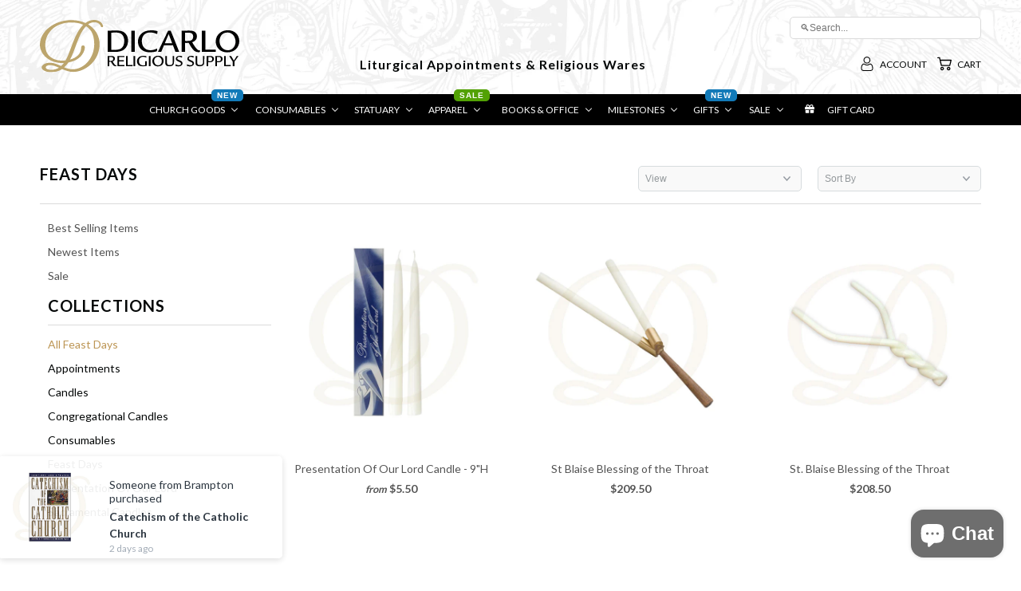

--- FILE ---
content_type: text/html; charset=utf-8
request_url: https://shop.dicarlo.co/collections/feast-days
body_size: 42121
content:
<!DOCTYPE html>
<!--[if lt IE 7 ]><html class="ie ie6" lang="en"> <![endif]-->
<!--[if IE 7 ]><html class="ie ie7" lang="en"> <![endif]-->
<!--[if IE 8 ]><html class="ie ie8" lang="en"> <![endif]-->
<!--[if IE 9 ]><html class="ie ie9" lang="en"> <![endif]-->
<!--[if (gte IE 10)|!(IE)]><!--><html lang="en"> <!--<![endif]-->
  <head>
    <meta charset="utf-8">
    <meta http-equiv="cleartype" content="on">
    <meta name="robots" content="index,follow">
    
    
    
           
    <title>Feast Days - DiCarlo</title>
            
    
      <meta name="description" content="Find specific Items for Celebrating Feast Days. St. Blaise Blessing of the Throat candles, holders, and more! Available at DiCarlo. Canada&#39;s Religious Supply Store." />
    
    
    <!-- Custom Fonts -->
    
      <link href="//fonts.googleapis.com/css?family=.|Lato:light,normal,bold|Lato:light,normal,bold|Lato:light,normal,bold|Lato:light,normal,bold|Lato:light,normal,bold" rel="stylesheet" type="text/css" />
    

    

<meta name="author" content="DiCarlo">
<meta property="og:url" content="https://shop.dicarlo.co/collections/feast-days">
<meta property="og:site_name" content="DiCarlo">



  

  
  <meta property="og:type" content="website">
  <meta property="og:title" content="Feast Days">
  




 <meta property="og:image" content="http://shop.dicarlo.co/cdn/shop/products/s9349_grande.jpg?v=1652897613">
    <meta property="og:image:secure_url" content="https://shop.dicarlo.co/cdn/shop/products/s9349_grande.jpg?v=1652897613">
  






  <meta property="og:description" content="Find specific Items for Celebrating Feast Days. St. Blaise Blessing of the Throat candles, holders, and more! Available at DiCarlo. Canada&#39;s Religious Supply Store.">






  <meta name="twitter:site" content="@shopify">

<meta name="twitter:card" content="summary_large_image">

 

    
    

    <!-- Mobile Specific Metas -->
    <meta name="HandheldFriendly" content="True">
    <meta name="MobileOptimized" content="320">
    <meta name="viewport" content="width=device-width,initial-scale=1">


    <!-- Stylesheets for Mobilia 4.3 -->
    <link href="//shop.dicarlo.co/cdn/shop/t/22/assets/styles.scss.css?v=8371871528684788901760459455" rel="stylesheet" type="text/css" media="all" />
    <link href="//shop.dicarlo.co/cdn/shop/t/22/assets/custom-css.css?v=107770486566051000511759758705" rel="stylesheet" type="text/css" media="all" />
    <!--[if lte IE 8]>
      <link href="//shop.dicarlo.co/cdn/shop/t/22/assets/ie.css?v=48922534004005451001715656405" rel="stylesheet" type="text/css" media="all" />
    <![endif]-->
    
      
    <!-- Icons -->
    <link rel="shortcut icon" type="image/x-icon" href="//shop.dicarlo.co/cdn/shop/t/22/assets/favicon.png?v=43399296132820460961715656405">
    <link rel="canonical" href="https://shop.dicarlo.co/collections/feast-days" />
    
      
    <script src="//shop.dicarlo.co/cdn/shop/t/22/assets/app.js?v=57007208660172918501718638576" type="text/javascript"></script>
    <script src="//shop.dicarlo.co/cdn/shop/t/22/assets/cloudzoom.js?v=143460180462419703841715656405" type="text/javascript"></script>
    <script>window.nfecShopVersion = '1637002868';window.nfecJsVersion = '449365';window.nfecCVersion = 72544</script><script>window.performance && window.performance.mark && window.performance.mark('shopify.content_for_header.start');</script><meta id="shopify-digital-wallet" name="shopify-digital-wallet" content="/10031404/digital_wallets/dialog">
<meta name="shopify-checkout-api-token" content="df656b92c0af387124cb1285932747c6">
<link rel="alternate" type="application/atom+xml" title="Feed" href="/collections/feast-days.atom" />
<link rel="alternate" type="application/json+oembed" href="https://shop.dicarlo.co/collections/feast-days.oembed">
<script async="async" src="/checkouts/internal/preloads.js?locale=en-CA"></script>
<link rel="preconnect" href="https://shop.app" crossorigin="anonymous">
<script async="async" src="https://shop.app/checkouts/internal/preloads.js?locale=en-CA&shop_id=10031404" crossorigin="anonymous"></script>
<script id="apple-pay-shop-capabilities" type="application/json">{"shopId":10031404,"countryCode":"CA","currencyCode":"CAD","merchantCapabilities":["supports3DS"],"merchantId":"gid:\/\/shopify\/Shop\/10031404","merchantName":"DiCarlo","requiredBillingContactFields":["postalAddress","email","phone"],"requiredShippingContactFields":["postalAddress","email","phone"],"shippingType":"shipping","supportedNetworks":["visa","masterCard","interac"],"total":{"type":"pending","label":"DiCarlo","amount":"1.00"},"shopifyPaymentsEnabled":true,"supportsSubscriptions":true}</script>
<script id="shopify-features" type="application/json">{"accessToken":"df656b92c0af387124cb1285932747c6","betas":["rich-media-storefront-analytics"],"domain":"shop.dicarlo.co","predictiveSearch":true,"shopId":10031404,"locale":"en"}</script>
<script>var Shopify = Shopify || {};
Shopify.shop = "dicarloreligious.myshopify.com";
Shopify.locale = "en";
Shopify.currency = {"active":"CAD","rate":"1.0"};
Shopify.country = "CA";
Shopify.theme = {"name":"AIOD Mobilia Child Theme","id":128595918922,"schema_name":null,"schema_version":null,"theme_store_id":null,"role":"main"};
Shopify.theme.handle = "null";
Shopify.theme.style = {"id":null,"handle":null};
Shopify.cdnHost = "shop.dicarlo.co/cdn";
Shopify.routes = Shopify.routes || {};
Shopify.routes.root = "/";</script>
<script type="module">!function(o){(o.Shopify=o.Shopify||{}).modules=!0}(window);</script>
<script>!function(o){function n(){var o=[];function n(){o.push(Array.prototype.slice.apply(arguments))}return n.q=o,n}var t=o.Shopify=o.Shopify||{};t.loadFeatures=n(),t.autoloadFeatures=n()}(window);</script>
<script>
  window.ShopifyPay = window.ShopifyPay || {};
  window.ShopifyPay.apiHost = "shop.app\/pay";
  window.ShopifyPay.redirectState = null;
</script>
<script id="shop-js-analytics" type="application/json">{"pageType":"collection"}</script>
<script defer="defer" async type="module" src="//shop.dicarlo.co/cdn/shopifycloud/shop-js/modules/v2/client.init-shop-cart-sync_CGREiBkR.en.esm.js"></script>
<script defer="defer" async type="module" src="//shop.dicarlo.co/cdn/shopifycloud/shop-js/modules/v2/chunk.common_Bt2Up4BP.esm.js"></script>
<script type="module">
  await import("//shop.dicarlo.co/cdn/shopifycloud/shop-js/modules/v2/client.init-shop-cart-sync_CGREiBkR.en.esm.js");
await import("//shop.dicarlo.co/cdn/shopifycloud/shop-js/modules/v2/chunk.common_Bt2Up4BP.esm.js");

  window.Shopify.SignInWithShop?.initShopCartSync?.({"fedCMEnabled":true,"windoidEnabled":true});

</script>
<script>
  window.Shopify = window.Shopify || {};
  if (!window.Shopify.featureAssets) window.Shopify.featureAssets = {};
  window.Shopify.featureAssets['shop-js'] = {"shop-cart-sync":["modules/v2/client.shop-cart-sync_CQNAmp__.en.esm.js","modules/v2/chunk.common_Bt2Up4BP.esm.js"],"init-windoid":["modules/v2/client.init-windoid_BMafEeJe.en.esm.js","modules/v2/chunk.common_Bt2Up4BP.esm.js"],"shop-cash-offers":["modules/v2/client.shop-cash-offers_3d66YIS3.en.esm.js","modules/v2/chunk.common_Bt2Up4BP.esm.js","modules/v2/chunk.modal_Dk0o9ppo.esm.js"],"init-fed-cm":["modules/v2/client.init-fed-cm_B-WG4sqw.en.esm.js","modules/v2/chunk.common_Bt2Up4BP.esm.js"],"shop-toast-manager":["modules/v2/client.shop-toast-manager_DhuhblEJ.en.esm.js","modules/v2/chunk.common_Bt2Up4BP.esm.js"],"shop-button":["modules/v2/client.shop-button_B5xLHL5j.en.esm.js","modules/v2/chunk.common_Bt2Up4BP.esm.js"],"avatar":["modules/v2/client.avatar_BTnouDA3.en.esm.js"],"init-shop-email-lookup-coordinator":["modules/v2/client.init-shop-email-lookup-coordinator_hqFayTDE.en.esm.js","modules/v2/chunk.common_Bt2Up4BP.esm.js"],"init-shop-cart-sync":["modules/v2/client.init-shop-cart-sync_CGREiBkR.en.esm.js","modules/v2/chunk.common_Bt2Up4BP.esm.js"],"shop-login-button":["modules/v2/client.shop-login-button_g5QkWrqe.en.esm.js","modules/v2/chunk.common_Bt2Up4BP.esm.js","modules/v2/chunk.modal_Dk0o9ppo.esm.js"],"pay-button":["modules/v2/client.pay-button_Cuf0bNvL.en.esm.js","modules/v2/chunk.common_Bt2Up4BP.esm.js"],"init-shop-for-new-customer-accounts":["modules/v2/client.init-shop-for-new-customer-accounts_Bxwhl6__.en.esm.js","modules/v2/client.shop-login-button_g5QkWrqe.en.esm.js","modules/v2/chunk.common_Bt2Up4BP.esm.js","modules/v2/chunk.modal_Dk0o9ppo.esm.js"],"init-customer-accounts-sign-up":["modules/v2/client.init-customer-accounts-sign-up_al3d1WE3.en.esm.js","modules/v2/client.shop-login-button_g5QkWrqe.en.esm.js","modules/v2/chunk.common_Bt2Up4BP.esm.js","modules/v2/chunk.modal_Dk0o9ppo.esm.js"],"shop-follow-button":["modules/v2/client.shop-follow-button_B9MutJJO.en.esm.js","modules/v2/chunk.common_Bt2Up4BP.esm.js","modules/v2/chunk.modal_Dk0o9ppo.esm.js"],"checkout-modal":["modules/v2/client.checkout-modal_OBPaeP-J.en.esm.js","modules/v2/chunk.common_Bt2Up4BP.esm.js","modules/v2/chunk.modal_Dk0o9ppo.esm.js"],"init-customer-accounts":["modules/v2/client.init-customer-accounts_Brxa5h1K.en.esm.js","modules/v2/client.shop-login-button_g5QkWrqe.en.esm.js","modules/v2/chunk.common_Bt2Up4BP.esm.js","modules/v2/chunk.modal_Dk0o9ppo.esm.js"],"lead-capture":["modules/v2/client.lead-capture_BBBv1Qpe.en.esm.js","modules/v2/chunk.common_Bt2Up4BP.esm.js","modules/v2/chunk.modal_Dk0o9ppo.esm.js"],"shop-login":["modules/v2/client.shop-login_DoNRI_y4.en.esm.js","modules/v2/chunk.common_Bt2Up4BP.esm.js","modules/v2/chunk.modal_Dk0o9ppo.esm.js"],"payment-terms":["modules/v2/client.payment-terms_BlOJedZ2.en.esm.js","modules/v2/chunk.common_Bt2Up4BP.esm.js","modules/v2/chunk.modal_Dk0o9ppo.esm.js"]};
</script>
<script>(function() {
  var isLoaded = false;
  function asyncLoad() {
    if (isLoaded) return;
    isLoaded = true;
    var urls = ["https:\/\/cdn.hextom.com\/js\/eventpromotionbar.js?shop=dicarloreligious.myshopify.com","https:\/\/cdn.hextom.com\/js\/freeshippingbar.js?shop=dicarloreligious.myshopify.com","\/\/app.backinstock.org\/widget\/55050_1746006877.js?category=bis\u0026v=6\u0026shop=dicarloreligious.myshopify.com","\/\/cdn.shopify.com\/proxy\/b369431a38ab2cb590e001636402c13f7b4e902c74b151728f504ec73a877456\/aiodstag.cirkleinc.com\/?shop=dicarloreligious.myshopify.com\u0026sp-cache-control=cHVibGljLCBtYXgtYWdlPTkwMA"];
    for (var i = 0; i < urls.length; i++) {
      var s = document.createElement('script');
      s.type = 'text/javascript';
      s.async = true;
      s.src = urls[i];
      var x = document.getElementsByTagName('script')[0];
      x.parentNode.insertBefore(s, x);
    }
  };
  if(window.attachEvent) {
    window.attachEvent('onload', asyncLoad);
  } else {
    window.addEventListener('load', asyncLoad, false);
  }
})();</script>
<script id="__st">var __st={"a":10031404,"offset":-18000,"reqid":"b07bdfe3-3aa3-48d5-a506-54a7e12d7e92-1762732540","pageurl":"shop.dicarlo.co\/collections\/feast-days","u":"9229763b3d36","p":"collection","rtyp":"collection","rid":265801629770};</script>
<script>window.ShopifyPaypalV4VisibilityTracking = true;</script>
<script id="captcha-bootstrap">!function(){'use strict';const t='contact',e='account',n='new_comment',o=[[t,t],['blogs',n],['comments',n],[t,'customer']],c=[[e,'customer_login'],[e,'guest_login'],[e,'recover_customer_password'],[e,'create_customer']],r=t=>t.map((([t,e])=>`form[action*='/${t}']:not([data-nocaptcha='true']) input[name='form_type'][value='${e}']`)).join(','),a=t=>()=>t?[...document.querySelectorAll(t)].map((t=>t.form)):[];function s(){const t=[...o],e=r(t);return a(e)}const i='password',u='form_key',d=['recaptcha-v3-token','g-recaptcha-response','h-captcha-response',i],f=()=>{try{return window.sessionStorage}catch{return}},m='__shopify_v',_=t=>t.elements[u];function p(t,e,n=!1){try{const o=window.sessionStorage,c=JSON.parse(o.getItem(e)),{data:r}=function(t){const{data:e,action:n}=t;return t[m]||n?{data:e,action:n}:{data:t,action:n}}(c);for(const[e,n]of Object.entries(r))t.elements[e]&&(t.elements[e].value=n);n&&o.removeItem(e)}catch(o){console.error('form repopulation failed',{error:o})}}const l='form_type',E='cptcha';function T(t){t.dataset[E]=!0}const w=window,h=w.document,L='Shopify',v='ce_forms',y='captcha';let A=!1;((t,e)=>{const n=(g='f06e6c50-85a8-45c8-87d0-21a2b65856fe',I='https://cdn.shopify.com/shopifycloud/storefront-forms-hcaptcha/ce_storefront_forms_captcha_hcaptcha.v1.5.2.iife.js',D={infoText:'Protected by hCaptcha',privacyText:'Privacy',termsText:'Terms'},(t,e,n)=>{const o=w[L][v],c=o.bindForm;if(c)return c(t,g,e,D).then(n);var r;o.q.push([[t,g,e,D],n]),r=I,A||(h.body.append(Object.assign(h.createElement('script'),{id:'captcha-provider',async:!0,src:r})),A=!0)});var g,I,D;w[L]=w[L]||{},w[L][v]=w[L][v]||{},w[L][v].q=[],w[L][y]=w[L][y]||{},w[L][y].protect=function(t,e){n(t,void 0,e),T(t)},Object.freeze(w[L][y]),function(t,e,n,w,h,L){const[v,y,A,g]=function(t,e,n){const i=e?o:[],u=t?c:[],d=[...i,...u],f=r(d),m=r(i),_=r(d.filter((([t,e])=>n.includes(e))));return[a(f),a(m),a(_),s()]}(w,h,L),I=t=>{const e=t.target;return e instanceof HTMLFormElement?e:e&&e.form},D=t=>v().includes(t);t.addEventListener('submit',(t=>{const e=I(t);if(!e)return;const n=D(e)&&!e.dataset.hcaptchaBound&&!e.dataset.recaptchaBound,o=_(e),c=g().includes(e)&&(!o||!o.value);(n||c)&&t.preventDefault(),c&&!n&&(function(t){try{if(!f())return;!function(t){const e=f();if(!e)return;const n=_(t);if(!n)return;const o=n.value;o&&e.removeItem(o)}(t);const e=Array.from(Array(32),(()=>Math.random().toString(36)[2])).join('');!function(t,e){_(t)||t.append(Object.assign(document.createElement('input'),{type:'hidden',name:u})),t.elements[u].value=e}(t,e),function(t,e){const n=f();if(!n)return;const o=[...t.querySelectorAll(`input[type='${i}']`)].map((({name:t})=>t)),c=[...d,...o],r={};for(const[a,s]of new FormData(t).entries())c.includes(a)||(r[a]=s);n.setItem(e,JSON.stringify({[m]:1,action:t.action,data:r}))}(t,e)}catch(e){console.error('failed to persist form',e)}}(e),e.submit())}));const S=(t,e)=>{t&&!t.dataset[E]&&(n(t,e.some((e=>e===t))),T(t))};for(const o of['focusin','change'])t.addEventListener(o,(t=>{const e=I(t);D(e)&&S(e,y())}));const B=e.get('form_key'),M=e.get(l),P=B&&M;t.addEventListener('DOMContentLoaded',(()=>{const t=y();if(P)for(const e of t)e.elements[l].value===M&&p(e,B);[...new Set([...A(),...v().filter((t=>'true'===t.dataset.shopifyCaptcha))])].forEach((e=>S(e,t)))}))}(h,new URLSearchParams(w.location.search),n,t,e,['guest_login'])})(!0,!0)}();</script>
<script integrity="sha256-52AcMU7V7pcBOXWImdc/TAGTFKeNjmkeM1Pvks/DTgc=" data-source-attribution="shopify.loadfeatures" defer="defer" src="//shop.dicarlo.co/cdn/shopifycloud/storefront/assets/storefront/load_feature-81c60534.js" crossorigin="anonymous"></script>
<script crossorigin="anonymous" defer="defer" src="//shop.dicarlo.co/cdn/shopifycloud/storefront/assets/shopify_pay/storefront-65b4c6d7.js?v=20250812"></script>
<script data-source-attribution="shopify.dynamic_checkout.dynamic.init">var Shopify=Shopify||{};Shopify.PaymentButton=Shopify.PaymentButton||{isStorefrontPortableWallets:!0,init:function(){window.Shopify.PaymentButton.init=function(){};var t=document.createElement("script");t.src="https://shop.dicarlo.co/cdn/shopifycloud/portable-wallets/latest/portable-wallets.en.js",t.type="module",document.head.appendChild(t)}};
</script>
<script data-source-attribution="shopify.dynamic_checkout.buyer_consent">
  function portableWalletsHideBuyerConsent(e){var t=document.getElementById("shopify-buyer-consent"),n=document.getElementById("shopify-subscription-policy-button");t&&n&&(t.classList.add("hidden"),t.setAttribute("aria-hidden","true"),n.removeEventListener("click",e))}function portableWalletsShowBuyerConsent(e){var t=document.getElementById("shopify-buyer-consent"),n=document.getElementById("shopify-subscription-policy-button");t&&n&&(t.classList.remove("hidden"),t.removeAttribute("aria-hidden"),n.addEventListener("click",e))}window.Shopify?.PaymentButton&&(window.Shopify.PaymentButton.hideBuyerConsent=portableWalletsHideBuyerConsent,window.Shopify.PaymentButton.showBuyerConsent=portableWalletsShowBuyerConsent);
</script>
<script data-source-attribution="shopify.dynamic_checkout.cart.bootstrap">document.addEventListener("DOMContentLoaded",(function(){function t(){return document.querySelector("shopify-accelerated-checkout-cart, shopify-accelerated-checkout")}if(t())Shopify.PaymentButton.init();else{new MutationObserver((function(e,n){t()&&(Shopify.PaymentButton.init(),n.disconnect())})).observe(document.body,{childList:!0,subtree:!0})}}));
</script>
<link id="shopify-accelerated-checkout-styles" rel="stylesheet" media="screen" href="https://shop.dicarlo.co/cdn/shopifycloud/portable-wallets/latest/accelerated-checkout-backwards-compat.css" crossorigin="anonymous">
<style id="shopify-accelerated-checkout-cart">
        #shopify-buyer-consent {
  margin-top: 1em;
  display: inline-block;
  width: 100%;
}

#shopify-buyer-consent.hidden {
  display: none;
}

#shopify-subscription-policy-button {
  background: none;
  border: none;
  padding: 0;
  text-decoration: underline;
  font-size: inherit;
  cursor: pointer;
}

#shopify-subscription-policy-button::before {
  box-shadow: none;
}

      </style>

<script>window.performance && window.performance.mark && window.performance.mark('shopify.content_for_header.end');</script>
    <script src="https://use.fontawesome.com/c48b361ec2.js"></script>
    
    <link rel="apple-touch-icon" href="/apple-touch-icon.png" />
    <link rel="apple-touch-icon" sizes="76x76" href="/apple-touch-icon-76x76.png" />
  	<link rel="apple-touch-icon" sizes="120x120" href="/apple-touch-icon-120x120.png" />
  	<link rel="apple-touch-icon" sizes="152x152" href="/apple-touch-icon-152x152.png" />
  	<link rel="apple-touch-icon" sizes="180x180" href="/apple-touch-icon-180x180.png" />
    
<script type="application/ld+json">
    {
      "@context": "https://schema.org",
      "@type": "WebSite",
      "name": "DiCarlo Religious Supply Centre Inc.",
      "url": "https:\/\/shop.dicarlo.co",
      "potentialAction": {
        "@type": "SearchAction",
        "target": "https:\/\/shop.dicarlo.co\/search?q={search_term_string}",
        "query-input": "required name=search_term_string"
      }
    }
  </script>


    
    <!-- LB Customer Extra Script -->
    <script>
      
      
        Shopify.customer_wine_authorized = false;
      
    </script>


    <!-- Global site tag (gtag.js) - Google Analytics -->
<script async src="https://www.googletagmanager.com/gtag/js?id=G-H3X5LDR969"></script>
<script>
  window.dataLayer = window.dataLayer || [];
  function gtag(){dataLayer.push(arguments);}
  gtag('js', new Date());

  gtag('config', 'G-H3X5LDR969');
</script>    
    
<!-- BeginConsistentCartAddon --><script>Shopify.customer_logged_in = false ;Shopify.customer_email = "" ;Shopify.log_uuids = true;</script><!-- EndConsistentCartAddon -->
<!-- "snippets/hulkcode_common.liquid" was not rendered, the associated app was uninstalled -->
<script src="https://kit.fontawesome.com/81c0041d57.js" crossorigin="anonymous"></script><script>window.is_hulkpo_installed=false</script>
                
    
<script>
    function csgetParameterByName(name, url = window.location.href) {
      name = name.replace(/[\[\]]/g, '\\$&');
      var regex = new RegExp('[?&]' + name + '(=([^&#]*)|&|#|$)'),
              results = regex.exec(url);
      if (!results) return null;
      if (!results[2]) return '';
      return decodeURIComponent(results[2].replace(/\+/g, ' '));
    }
    var x = csgetParameterByName('variant', window.location.href);
    document.addEventListener("DOMContentLoaded", function(event) {
      currfunction(x);
    });
    function currfunction(x){
      var curvar = x
      void 0 != window.csapps.product && void 0 != window.csapps && ((window.csapps.product.selected_variant = curvar), window.csapps.is_volume_discount && 1 == window.csapps.volumn_is_variant && window.csapps.offers_meta.offers.offers_type.includes("1") && window.volumeTable());
    }
  </script>


<!-- BEGIN app block: shopify://apps/buddha-mega-menu-navigation/blocks/megamenu/dbb4ce56-bf86-4830-9b3d-16efbef51c6f -->
<script>
        var productImageAndPrice = [],
            collectionImages = [],
            articleImages = [],
            mmLivIcons = false,
            mmFlipClock = false,
            mmFixesUseJquery = false,
            mmNumMMI = 9,
            mmSchemaTranslation = {},
            mmMenuStrings =  {"menuStrings":{"default":{"Church Goods":"Church Goods","Sacred Vessels":"Sacred Vessels","Chalices & Patens":"Chalices & Patens","Ciboriums":"Ciboriums","Communion":"Communion","Mass Kits":"Mass Kits","Monstrances & Thabors":"Monstrances & Thabors","Pyx & Burse":"Pyx & Burse","Reliquaries":"Reliquaries","Sick Call Sets":"Sick Call Sets","Tabernacles":"Tabernacles","Religious Hardware":"Religious Hardware","Altar Bells":"Altar Bells","Baptismal Sets":"Baptismal Sets","Candelabras":"Candelabras","Candlesticks":"Candlesticks","Candle Lighters":"Candle Lighters","Censers & Boats":"Censers & Boats","Chrismatory Sets & Oil Stocks":"Chrismatory Sets & Oil Stocks","Collection Baskets":"Collection Baskets","Crosses & Crucifixes ":"Crosses & Crucifixes ","Cruets":"Cruets","Glassware":"Glassware","Holy Water Bottles":"Holy Water Bottles","Holy Water Pots & Sprinklers":"Holy Water Pots & Sprinklers","Processional Crucifix":"Processional Crucifix","Sanctuary Lamps":"Sanctuary Lamps","Furnishings":"Furnishings","Altars":"Altars","Baptismal Fonts":"Baptismal Fonts","Celebrant & Sanctuary Seating":"Celebrant & Sanctuary Seating","Furnishing  Accessories":"Furnishing  Accessories","Holy Water Fonts & Tanks ":"Holy Water Fonts & Tanks ","Hymn Boards & Numbers":"Hymn Boards & Numbers","Kneelers":"Kneelers","Offering Boxes":"Offering Boxes","Pedestals, Stands & Tables":"Pedestals, Stands & Tables","Pulpits, Lecterns &  Missal Stands":"Pulpits, Lecterns &  Missal Stands","Stations of the Cross ":"Stations of the Cross ","Votive Candle Stands":"Votive Candle Stands","Paraments":"Paraments","Altar Covers":"Altar Covers","Banners & Tapestries":"Banners & Tapestries","Canopies & Ombrellinos":"Canopies & Ombrellinos","Mass Linens":"Mass Linens","Seasonal":"Seasonal","Advent":"Advent","Feast Days":"Feast Days","Lent & Easter":"Lent & Easter","Consumables":"Consumables","Candles":"Candles","Advent Candles":"Advent Candles"," Altar Candles":" Altar Candles","Candle Accessories":"Candle Accessories","Candle Inserts":"Candle Inserts","Christ Candles":"Christ Candles","Congregational Candles":"Congregational Candles","Glass Candles":"Glass Candles","Glass Globes":"Glass Globes","Liquid Paraffin Oil":"Liquid Paraffin Oil","Nylon Shell Candles":"Nylon Shell Candles","Paschal Candles ":"Paschal Candles ","Sacramental Candles ":"Sacramental Candles ","Votive Candles":"Votive Candles","Holy Eucharist":"Holy Eucharist","Sacramental Breads":"Sacramental Breads","Sacramental Wines":"Sacramental Wines","Sacramental Mustum Grape Juice ":"Sacramental Mustum Grape Juice ","Charcoal & Incense":"Charcoal & Incense","Charcoal":"Charcoal","Incense ":"Incense ","Ashes & Palms":"Ashes & Palms","Statuary ":"Statuary ","Devotional":"Devotional","Institutional ":"Institutional ","Nativity Sets":"Nativity Sets","Outdoor":"Outdoor","Apparel":"Apparel"," Liturgical ":" Liturgical ","Albs":"Albs","Cassocks":"Cassocks","Chasubles":"Chasubles","Cinctures":"Cinctures","Copes":"Copes","Dalmatics":"Dalmatics","Liturgical Accessories":"Liturgical Accessories","Stoles":"Stoles","Surplices":"Surplices","Clerical ":"Clerical ","Clergy Shirts":"Clergy Shirts","Clerical Accessories":"Clerical Accessories","Collars & Shirt Frontals":"Collars & Shirt Frontals","Bishop":"Bishop","Bishop Crosses":"Bishop Crosses","Bishop Rings":"Bishop Rings","Crosiers & Crosier Stands":"Crosiers & Crosier Stands","Books & Office":"Books & Office","Books":"Books","Advent & Christmas":"Advent & Christmas","Annuals":"Annuals","Arts & Antiquity":"Arts & Antiquity","Bibles":"Bibles","Catholicism":"Catholicism","Children":"Children","Coffee Table Books":"Coffee Table Books","Educational & Catechetical":"Educational & Catechetical","Faith & Spirituality":"Faith & Spirituality","Liturgical & Pastoral":"Liturgical & Pastoral","New & Noteworthy":"New & Noteworthy","Marian":"Marian","Prayer":"Prayer","Saints":"Saints","Teens & Young Adults":"Teens & Young Adults","Administrative":"Administrative","Binders":"Binders","Bulletins":"Bulletins","Calendars":"Calendars","Certificates":"Certificates","Christmas Cards":"Christmas Cards","Mass Cards":"Mass Cards","Offering Envelopes":"Offering Envelopes","Registers & Record Books":"Registers & Record Books","CD/DVD":"CD/DVD","CD":"CD","DVD":"DVD","Milestones":"Milestones","Baptism Gifts":"Baptism Gifts","Confirmation Gifts":"Confirmation Gifts","First Reconciliation":"First Reconciliation","First Communion Gifts":"First Communion Gifts","Marriage":"Marriage","RCIA":"RCIA","Gifts":"Gifts","Christmas":"Christmas","Crucifixes & Crosses":"Crucifixes & Crosses","Greeting Cards":"Greeting Cards","Home Seller Kit - St. Joseph":"Home Seller Kit - St. Joseph","Icons & Pictures":"Icons & Pictures","Jewelry":"Jewelry","Medals":"Medals","Posters":"Posters","Paperweights":"Paperweights","Prayer Cards":"Prayer Cards","Rosaries":"Rosaries","Visor Clip and Auto":"Visor Clip and Auto","Sale ":"Sale ","Everyday Sale":"Everyday Sale","Seasonal Sales":"Seasonal Sales","Gift Card":"Gift Card"}},"additional":{"default":{"Add to cart":"Add to cart","Sold out":"Sold out","JUST ADDED TO YOUR CART":"JUST ADDED TO YOUR CART","OUT OF STOCK":"OUT OF STOCK","View Cart":"View Cart","NEW":"NEW","SALE":"SALE","HOT":"HOT"}}} ,
            mmShopLocale = "en",
            mmShopLocaleCollectionsRoute = "/collections",
            mmSchemaDesignJSON = [{"action":"menu-select","value":"mm-automatic"},{"action":"design","setting":"vertical_link_hover_color","value":"#ffffff"},{"action":"design","setting":"vertical_text_color","value":"#ffffff"},{"action":"design","setting":"link_hover_color","value":"#bd9655"},{"action":"design","setting":"vertical_contact_left_alt_color","value":"#333333"},{"action":"design","setting":"vertical_contact_right_btn_bg_color","value":"#333333"},{"action":"design","setting":"vertical_addtocart_background_color","value":"#333333"},{"action":"design","setting":"vertical_countdown_background_color","value":"#333333"},{"action":"design","setting":"vertical_countdown_color","value":"#ffffff"},{"action":"design","setting":"vertical_addtocart_text_color","value":"#ffffff"},{"action":"design","setting":"vertical_addtocart_enable","value":"true"},{"action":"design","setting":"vertical_contact_right_btn_text_color","value":"#ffffff"},{"action":"design","setting":"vertical_price_color","value":"#ffffff"},{"action":"design","setting":"vertical_font_size","value":"13px"},{"action":"design","setting":"vertical_font_family","value":"Default"},{"action":"design","setting":"countdown_background_color","value":"#333333"},{"action":"design","setting":"countdown_color","value":"#ffffff"},{"action":"design","setting":"addtocart_text_hover_color","value":"#ffffff"},{"action":"design","setting":"addtocart_background_color","value":"#ffffff"},{"action":"design","setting":"addtocart_text_color","value":"#333333"},{"action":"design","setting":"addtocart_enable","value":"true"},{"action":"design","setting":"contact_left_text_color","value":"#f1f1f0"},{"action":"design","setting":"contact_left_alt_color","value":"#CCCCCC"},{"action":"design","setting":"contact_left_bg_color","value":"#3A3A3A"},{"action":"design","setting":"contact_right_btn_bg_color","value":"#3A3A3A"},{"action":"design","setting":"contact_right_btn_text_color","value":"#ffffff"},{"action":"design","setting":"background_color","value":"#ffffff"},{"action":"design","setting":"background_hover_color","value":"#f9f9f9"},{"action":"design","setting":"text_color","value":"#222222"},{"action":"design","setting":"font_size","value":"13px"},{"action":"design","setting":"font_family","value":"Default"},{"action":"design","setting":"price_color","value":"#bd9655"},{"action":"design","setting":"addtocart_background_hover_color","value":"#bd9655"},{"action":"design","setting":"vertical_background_color","value":"#000000"}],
            mmDomChangeSkipUl = "",
            buddhaMegaMenuShop = "dicarloreligious.myshopify.com",
            mmWireframeCompression = "0",
            mmExtensionAssetUrl = "https://cdn.shopify.com/extensions/019a3f1e-b01f-7bb3-9ed5-55c1f07fd65e/mega-menu-145/assets/";var bestSellersHTML = '';var newestProductsHTML = '';/* get link lists api */
        var linkLists={"main-menu" : {"title":"Collections", "items":["/collections/consumables","/collections/appointments","/collections/statuary","/collections/wares","/collections/books-media","/collections/milestones","/collections/sale-1",]},"consumables" : {"title":"Consumables", "items":["/collections/consumables",]},"shops" : {"title":"Shops", "items":["http://dicarlo.co/toronto/","http://dicarlo.co/hamilton/",]},"information" : {"title":"Information", "items":["http://dicarlo.co/our-story/",]},"customer-service" : {"title":"Customer Care", "items":["/pages/contact-us","/pages/showroom-locator-hours","/pages/shipping-delivery","/pages/care-installation","/pages/return-policy","/pages/gift-cards","/pages/gift-registry","/pages/price-match","/pages/volume-discount","/pages/catalogue",]},"site-map" : {"title":"Company", "items":["/","/pages/about-us","/pages/virtual-tour","/pages/privacy-policies","/pages/terms-of-use","/pages/careers","#",]},"books-media" : {"title":"Books &amp; Media", "items":["/collections/books-media",]},"milestones" : {"title":"Milestones ", "items":["/collections/milestones",]},"statuary" : {"title":"Statuary", "items":["/collections/statuary",]},"wares" : {"title":"Wares", "items":["/collections/wares",]},"appointments" : {"title":"Appointments", "items":["/collections/appointments",]},"book-accessories" : {"title":"Book Accessories", "items":["/","/","/",]},"sale" : {"title":"Sale", "items":["/collections/sale-1",]},"holy-eucharist" : {"title":"Holy Eucharist", "items":["/pages/wine-collection",]},"customer-account-main-menu" : {"title":"Customer account main menu", "items":["/","https://shopify.com/10031404/account/orders?locale=en&amp;region_country=CA",]},};/*ENDPARSE*/

        linkLists["force-mega-menu"]={};linkLists["force-mega-menu"].title="Mobilia Theme - Mega Menu";linkLists["force-mega-menu"].items=[1];

        /* set product prices *//* get the collection images *//* get the article images *//* customer fixes */
        var mmCustomerFixesBeforeInit = function(){ customMenuUls=".main.menu,.mobile_menu,.footer_menu"; mmVerticalMenus=".mobile_menu"; onClickOnlyReinit=true; mmDisableVisibleCheck=true; }; var mmCustomerFixesBefore = function(){ if (tempMenuObject.u.matches(".mobile_menu")) { tempMenuObject.forceMenu = true; tempMenuObject.skipCheck=true; tempMenuObject.liClasses = ""; tempMenuObject.aClasses = ""; tempMenuObject.liItems = mmNot(tempMenuObject.u.children, ".mobile-disclosure-link,#customer_login_link", true); } }; var mmCustomerFixesAfter = function(){ mmAddStyle(" .index .buddha-menu-item > a[aria-label=\"Gift Card\"], .index .buddha-menu-item > a[aria-label=\"Gift Card\"] .mm-title {color: #BD9655 !important;} .mm-label {float: none !important;} "); }; var mmThemeFixesBefore = function(){ if (selectedMenu=="force-mega-menu" && tempMenuObject.u.matches(".main.menu")) { tempMenuObject.skipCheck = true; tempMenuObject.forceMenu = true; tempMenuObject.liClasses = ""; tempMenuObject.aClasses = ""; tempMenuObject.liItems = tempMenuObject.u.children; } if (selectedMenu=="force-mega-menu" && tempMenuObject.u.matches(".mobile-mega-menu")) { tempMenuObject.skipCheck = true; tempMenuObject.forceMenu = true; tempMenuObject.liClasses = ""; tempMenuObject.aClasses = ""; tempMenuObject.liItems = tempMenuObject.u.children; }}; 
        

        var mmWireframe = {"html" : "<li role=\"none\" class=\"buddha-menu-item\" itemId=\"OBmiZ\"  ><a data-href=\"no-link\" href=\"#\" rel=\"nofollow\" aria-label=\"Church Goods\" data-no-instant=\"\" onclick=\"mmGoToPage(this, event); return false;\" role=\"menuitem\"  ><span class=\"mm-title\">Church Goods</span><i class=\"mm-arrow mm-angle-down\" aria-hidden=\"true\"></i><span class=\"toggle-menu-btn\" style=\"display:none;\" title=\"Toggle menu\" onclick=\"return toggleSubmenu(this)\"><span class=\"mm-arrow-icon\"><span class=\"bar-one\"></span><span class=\"bar-two\"></span></span></span><span class=\"mm-label new\">NEW</span></a><ul class=\"mm-submenu simple   mm-last-level\" role=\"menu\"><li role=\"none\" submenu-columns=\"1\" item-type=\"link-list\"  ><div class=\"mega-menu-item-container\"  ><div class=\"mm-list-name\"  ><span  ><span class=\"mm-title\">Sacred Vessels</span></span></div><ul class=\"mm-submenu link-list   mm-last-level\" role=\"menu\"><li role=\"none\"  ><a data-href=\"/collections/chalices-patens\" href=\"/collections/chalices-patens\" aria-label=\"Chalices & Patens\" data-no-instant=\"\" onclick=\"mmGoToPage(this, event); return false;\" role=\"menuitem\"  ><span class=\"mm-title\">Chalices & Patens</span></a></li><li role=\"none\"  ><a data-href=\"/collections/ciboria\" href=\"/collections/ciboria\" aria-label=\"Ciboriums\" data-no-instant=\"\" onclick=\"mmGoToPage(this, event); return false;\" role=\"menuitem\"  ><span class=\"mm-title\">Ciboriums</span></a></li><li role=\"none\"  ><a data-href=\"/collections/communion\" href=\"/collections/communion\" aria-label=\"Communion\" data-no-instant=\"\" onclick=\"mmGoToPage(this, event); return false;\" role=\"menuitem\"  ><span class=\"mm-title\">Communion</span></a></li><li role=\"none\"  ><a data-href=\"/collections/mass-kits\" href=\"/collections/mass-kits\" aria-label=\"Mass Kits\" data-no-instant=\"\" onclick=\"mmGoToPage(this, event); return false;\" role=\"menuitem\"  ><span class=\"mm-title\">Mass Kits</span></a></li><li role=\"none\" haslabel=\"NEW\"  ><a data-href=\"/collections/monstrances\" href=\"/collections/monstrances\" aria-label=\"Monstrances & Thabors\" data-no-instant=\"\" onclick=\"mmGoToPage(this, event); return false;\" role=\"menuitem\"  ><span class=\"mm-title\">Monstrances & Thabors&nbsp;<span class=\"mm-label new\">NEW</span></span></a></li><li role=\"none\"  ><a data-href=\"/collections/pyxes\" href=\"/collections/pyxes\" aria-label=\"Pyx & Burse\" data-no-instant=\"\" onclick=\"mmGoToPage(this, event); return false;\" role=\"menuitem\"  ><span class=\"mm-title\">Pyx & Burse</span></a></li><li role=\"none\"  ><a data-href=\"/collections/reliquaries\" href=\"/collections/reliquaries\" aria-label=\"Reliquaries\" data-no-instant=\"\" onclick=\"mmGoToPage(this, event); return false;\" role=\"menuitem\"  ><span class=\"mm-title\">Reliquaries</span></a></li><li role=\"none\"  ><a data-href=\"/collections/sick-call-sets\" href=\"/collections/sick-call-sets\" aria-label=\"Sick Call Sets\" data-no-instant=\"\" onclick=\"mmGoToPage(this, event); return false;\" role=\"menuitem\"  ><span class=\"mm-title\">Sick Call Sets</span></a></li><li role=\"none\"  ><a data-href=\"/collections/tabernacles\" href=\"/collections/tabernacles\" aria-label=\"Tabernacles\" data-no-instant=\"\" onclick=\"mmGoToPage(this, event); return false;\" role=\"menuitem\"  ><span class=\"mm-title\">Tabernacles</span></a></li></ul></div></li><li role=\"none\" submenu-columns=\"1\" item-type=\"link-list\"  ><div class=\"mega-menu-item-container\"  ><div class=\"mm-list-name\"  ><span  ><span class=\"mm-title\">Religious Hardware</span></span></div><ul class=\"mm-submenu link-list   mm-last-level\" role=\"menu\"><li role=\"none\"  ><a data-href=\"/collections/altar-bells\" href=\"/collections/altar-bells\" aria-label=\"Altar Bells\" data-no-instant=\"\" onclick=\"mmGoToPage(this, event); return false;\" role=\"menuitem\"  ><span class=\"mm-title\">Altar Bells</span></a></li><li role=\"none\"  ><a data-href=\"/collections/baptismal-sets\" href=\"/collections/baptismal-sets\" aria-label=\"Baptismal Sets\" data-no-instant=\"\" onclick=\"mmGoToPage(this, event); return false;\" role=\"menuitem\"  ><span class=\"mm-title\">Baptismal Sets</span></a></li><li role=\"none\"  ><a data-href=\"/collections/candelabras\" href=\"/collections/candelabras\" aria-label=\"Candelabras\" data-no-instant=\"\" onclick=\"mmGoToPage(this, event); return false;\" role=\"menuitem\"  ><span class=\"mm-title\">Candelabras</span></a></li><li role=\"none\"  ><a data-href=\"/collections/candlesticks\" href=\"/collections/candlesticks\" aria-label=\"Candlesticks\" data-no-instant=\"\" onclick=\"mmGoToPage(this, event); return false;\" role=\"menuitem\"  ><span class=\"mm-title\">Candlesticks</span></a></li><li role=\"none\"  ><a data-href=\"/collections/candle-lighters\" href=\"/collections/candle-lighters\" aria-label=\"Candle Lighters\" data-no-instant=\"\" onclick=\"mmGoToPage(this, event); return false;\" role=\"menuitem\"  ><span class=\"mm-title\">Candle Lighters</span></a></li><li role=\"none\"  ><a data-href=\"/collections/censers-boats\" href=\"/collections/censers-boats\" aria-label=\"Censers & Boats\" data-no-instant=\"\" onclick=\"mmGoToPage(this, event); return false;\" role=\"menuitem\"  ><span class=\"mm-title\">Censers & Boats</span></a></li><li role=\"none\"  ><a data-href=\"/collections/chrismatory-sets-oil-stocks\" href=\"/collections/chrismatory-sets-oil-stocks\" aria-label=\"Chrismatory Sets & Oil Stocks\" data-no-instant=\"\" onclick=\"mmGoToPage(this, event); return false;\" role=\"menuitem\"  ><span class=\"mm-title\">Chrismatory Sets & Oil Stocks</span></a></li><li role=\"none\"  ><a data-href=\"/collections/collection-baskets\" href=\"/collections/collection-baskets\" aria-label=\"Collection Baskets\" data-no-instant=\"\" onclick=\"mmGoToPage(this, event); return false;\" role=\"menuitem\"  ><span class=\"mm-title\">Collection Baskets</span></a></li><li role=\"none\"  ><a data-href=\"/collections/crosses-crucifixes\" href=\"/collections/crosses-crucifixes\" aria-label=\"Crosses & Crucifixes \" data-no-instant=\"\" onclick=\"mmGoToPage(this, event); return false;\" role=\"menuitem\"  ><span class=\"mm-title\">Crosses & Crucifixes</span></a></li><li role=\"none\"  ><a data-href=\"/collections/cruets\" href=\"/collections/cruets\" aria-label=\"Cruets\" data-no-instant=\"\" onclick=\"mmGoToPage(this, event); return false;\" role=\"menuitem\"  ><span class=\"mm-title\">Cruets</span></a></li><li role=\"none\"  ><a data-href=\"/collections/glassware\" href=\"/collections/glassware\" aria-label=\"Glassware\" data-no-instant=\"\" onclick=\"mmGoToPage(this, event); return false;\" role=\"menuitem\"  ><span class=\"mm-title\">Glassware</span></a></li><li role=\"none\"  ><a data-href=\"/collections/holy-water-bottles\" href=\"/collections/holy-water-bottles\" aria-label=\"Holy Water Bottles\" data-no-instant=\"\" onclick=\"mmGoToPage(this, event); return false;\" role=\"menuitem\"  ><span class=\"mm-title\">Holy Water Bottles</span></a></li><li role=\"none\"  ><a data-href=\"/collections/holy-water-pots-sprinklers\" href=\"/collections/holy-water-pots-sprinklers\" aria-label=\"Holy Water Pots & Sprinklers\" data-no-instant=\"\" onclick=\"mmGoToPage(this, event); return false;\" role=\"menuitem\"  ><span class=\"mm-title\">Holy Water Pots & Sprinklers</span></a></li><li role=\"none\"  ><a data-href=\"/collections/processional-crucifix\" href=\"/collections/processional-crucifix\" aria-label=\"Processional Crucifix\" data-no-instant=\"\" onclick=\"mmGoToPage(this, event); return false;\" role=\"menuitem\"  ><span class=\"mm-title\">Processional Crucifix</span></a></li><li role=\"none\"  ><a data-href=\"/collections/sanctuary-lamps\" href=\"/collections/sanctuary-lamps\" aria-label=\"Sanctuary Lamps\" data-no-instant=\"\" onclick=\"mmGoToPage(this, event); return false;\" role=\"menuitem\"  ><span class=\"mm-title\">Sanctuary Lamps</span></a></li></ul></div></li><li role=\"none\" submenu-columns=\"1\" item-type=\"link-list\"  ><div class=\"mega-menu-item-container\"  ><div class=\"mm-list-name\"  ><span  ><span class=\"mm-title\">Furnishings</span></span></div><ul class=\"mm-submenu link-list   mm-last-level\" role=\"menu\"><li role=\"none\"  ><a data-href=\"/collections/altars\" href=\"/collections/altars\" aria-label=\"Altars\" data-no-instant=\"\" onclick=\"mmGoToPage(this, event); return false;\" role=\"menuitem\"  ><span class=\"mm-title\">Altars</span></a></li><li role=\"none\"  ><a data-href=\"/collections/baptismal-fonts\" href=\"/collections/baptismal-fonts\" aria-label=\"Baptismal Fonts\" data-no-instant=\"\" onclick=\"mmGoToPage(this, event); return false;\" role=\"menuitem\"  ><span class=\"mm-title\">Baptismal Fonts</span></a></li><li role=\"none\"  ><a data-href=\"/collections/celebrant-sanctuary-seating\" href=\"/collections/celebrant-sanctuary-seating\" aria-label=\"Celebrant & Sanctuary Seating\" data-no-instant=\"\" onclick=\"mmGoToPage(this, event); return false;\" role=\"menuitem\"  ><span class=\"mm-title\">Celebrant & Sanctuary Seating</span></a></li><li role=\"none\"  ><a data-href=\"/collections/furnishing-accessories\" href=\"/collections/furnishing-accessories\" aria-label=\"Furnishing  Accessories\" data-no-instant=\"\" onclick=\"mmGoToPage(this, event); return false;\" role=\"menuitem\"  ><span class=\"mm-title\">Furnishing  Accessories</span></a></li><li role=\"none\"  ><a data-href=\"/collections/holy-water-fonts-tanks\" href=\"/collections/holy-water-fonts-tanks\" aria-label=\"Holy Water Fonts & Tanks \" data-no-instant=\"\" onclick=\"mmGoToPage(this, event); return false;\" role=\"menuitem\"  ><span class=\"mm-title\">Holy Water Fonts & Tanks</span></a></li><li role=\"none\"  ><a data-href=\"/collections/hymn-boards-letters\" href=\"/collections/hymn-boards-letters\" aria-label=\"Hymn Boards & Numbers\" data-no-instant=\"\" onclick=\"mmGoToPage(this, event); return false;\" role=\"menuitem\"  ><span class=\"mm-title\">Hymn Boards & Numbers</span></a></li><li role=\"none\"  ><a data-href=\"/collections/kneelers\" href=\"/collections/kneelers\" aria-label=\"Kneelers\" data-no-instant=\"\" onclick=\"mmGoToPage(this, event); return false;\" role=\"menuitem\"  ><span class=\"mm-title\">Kneelers</span></a></li><li role=\"none\"  ><a data-href=\"/collections/offering-boxes\" href=\"/collections/offering-boxes\" aria-label=\"Offering Boxes\" data-no-instant=\"\" onclick=\"mmGoToPage(this, event); return false;\" role=\"menuitem\"  ><span class=\"mm-title\">Offering Boxes</span></a></li><li role=\"none\"  ><a data-href=\"/collections/pedestals-stands-tables\" href=\"/collections/pedestals-stands-tables\" aria-label=\"Pedestals, Stands & Tables\" data-no-instant=\"\" onclick=\"mmGoToPage(this, event); return false;\" role=\"menuitem\"  ><span class=\"mm-title\">Pedestals, Stands & Tables</span></a></li><li role=\"none\"  ><a data-href=\"/collections/pulpits-lecterns\" href=\"/collections/pulpits-lecterns\" aria-label=\"Pulpits, Lecterns &  Missal Stands\" data-no-instant=\"\" onclick=\"mmGoToPage(this, event); return false;\" role=\"menuitem\"  ><span class=\"mm-title\">Pulpits, Lecterns &  Missal Stands</span></a></li><li role=\"none\"  ><a data-href=\"/collections/stations-of-the-cross\" href=\"/collections/stations-of-the-cross\" aria-label=\"Stations of the Cross \" data-no-instant=\"\" onclick=\"mmGoToPage(this, event); return false;\" role=\"menuitem\"  ><span class=\"mm-title\">Stations of the Cross</span></a></li><li role=\"none\"  ><a data-href=\"/collections/votive-stands\" href=\"/collections/votive-stands\" aria-label=\"Votive Candle Stands\" data-no-instant=\"\" onclick=\"mmGoToPage(this, event); return false;\" role=\"menuitem\"  ><span class=\"mm-title\">Votive Candle Stands</span></a></li></ul></div></li><li role=\"none\" submenu-columns=\"1\" item-type=\"link-list\"  ><div class=\"mega-menu-item-container\"  ><div class=\"mm-list-name\"  ><span onclick=\"mmGoToPage(this); return false;\" data-href=\"/collections/Paraments\"  ><span class=\"mm-title\">Paraments</span></span></div><ul class=\"mm-submenu link-list   mm-last-level\" role=\"menu\"><li role=\"none\"  ><a data-href=\"/collections/altar-covers\" href=\"/collections/altar-covers\" aria-label=\"Altar Covers\" data-no-instant=\"\" onclick=\"mmGoToPage(this, event); return false;\" role=\"menuitem\"  ><span class=\"mm-title\">Altar Covers</span></a></li><li role=\"none\"  ><a data-href=\"/collections/banners\" href=\"/collections/banners\" aria-label=\"Banners & Tapestries\" data-no-instant=\"\" onclick=\"mmGoToPage(this, event); return false;\" role=\"menuitem\"  ><span class=\"mm-title\">Banners & Tapestries</span></a></li><li role=\"none\"  ><a data-href=\"/collections/canopies-umbrellas\" href=\"/collections/canopies-umbrellas\" aria-label=\"Canopies & Ombrellinos\" data-no-instant=\"\" onclick=\"mmGoToPage(this, event); return false;\" role=\"menuitem\"  ><span class=\"mm-title\">Canopies & Ombrellinos</span></a></li><li role=\"none\"  ><a data-href=\"/collections/mass-linens\" href=\"/collections/mass-linens\" aria-label=\"Mass Linens\" data-no-instant=\"\" onclick=\"mmGoToPage(this, event); return false;\" role=\"menuitem\"  ><span class=\"mm-title\">Mass Linens</span></a></li></ul></div></li><li role=\"none\" submenu-columns=\"1\" item-type=\"link-list\"  ><div class=\"mega-menu-item-container\"  ><div class=\"mm-list-name\"  ><span onclick=\"mmGoToPage(this); return false;\" data-href=\"/collections/seasonal-1\"  ><span class=\"mm-title\">Seasonal</span></span></div><ul class=\"mm-submenu link-list   mm-last-level\" role=\"menu\"><li role=\"none\"  ><a data-href=\"/collections/advent\" href=\"/collections/advent\" aria-label=\"Advent\" data-no-instant=\"\" onclick=\"mmGoToPage(this, event); return false;\" role=\"menuitem\"  ><span class=\"mm-title\">Advent</span></a></li><li role=\"none\"  ><a data-href=\"/collections/feast-days\" href=\"/collections/feast-days\" aria-label=\"Feast Days\" data-no-instant=\"\" onclick=\"mmGoToPage(this, event); return false;\" role=\"menuitem\"  ><span class=\"mm-title\">Feast Days</span></a></li><li role=\"none\"  ><a data-href=\"/collections/lent-easter-1\" href=\"/collections/lent-easter-1\" aria-label=\"Lent & Easter\" data-no-instant=\"\" onclick=\"mmGoToPage(this, event); return false;\" role=\"menuitem\"  ><span class=\"mm-title\">Lent & Easter</span></a></li></ul></div></li></ul></li><li role=\"none\" class=\"buddha-menu-item\" itemId=\"zQz22\"  ><a data-href=\"no-link\" href=\"#\" rel=\"nofollow\" aria-label=\"Consumables\" data-no-instant=\"\" onclick=\"mmGoToPage(this, event); return false;\" role=\"menuitem\"  ><span class=\"mm-title\">Consumables</span><i class=\"mm-arrow mm-angle-down\" aria-hidden=\"true\"></i><span class=\"toggle-menu-btn\" style=\"display:none;\" title=\"Toggle menu\" onclick=\"return toggleSubmenu(this)\"><span class=\"mm-arrow-icon\"><span class=\"bar-one\"></span><span class=\"bar-two\"></span></span></span></a><ul class=\"mm-submenu simple   mm-last-level\" role=\"menu\"><li role=\"none\" submenu-columns=\"1\" item-type=\"link-list\"  ><div class=\"mega-menu-item-container\"  ><div class=\"mm-list-name\"  ><span  ><span class=\"mm-title\">Candles</span></span></div><ul class=\"mm-submenu link-list   mm-last-level\" role=\"menu\"><li role=\"none\"  ><a data-href=\"/collections/advent-candles\" href=\"/collections/advent-candles\" aria-label=\"Advent Candles\" data-no-instant=\"\" onclick=\"mmGoToPage(this, event); return false;\" role=\"menuitem\"  ><span class=\"mm-title\">Advent Candles</span></a></li><li role=\"none\"  ><a data-href=\"/collections/altar-candles\" href=\"/collections/altar-candles\" aria-label=\" Altar Candles\" data-no-instant=\"\" onclick=\"mmGoToPage(this, event); return false;\" role=\"menuitem\"  ><span class=\"mm-title\">Altar Candles</span></a></li><li role=\"none\"  ><a data-href=\"/collections/candle-accessories\" href=\"/collections/candle-accessories\" aria-label=\"Candle Accessories\" data-no-instant=\"\" onclick=\"mmGoToPage(this, event); return false;\" role=\"menuitem\"  ><span class=\"mm-title\">Candle Accessories</span></a></li><li role=\"none\"  ><a data-href=\"/collections/candle-inserts\" href=\"/collections/candle-inserts\" aria-label=\"Candle Inserts\" data-no-instant=\"\" onclick=\"mmGoToPage(this, event); return false;\" role=\"menuitem\"  ><span class=\"mm-title\">Candle Inserts</span></a></li><li role=\"none\"  ><a data-href=\"/collections/christ-candles\" href=\"/collections/christ-candles\" aria-label=\"Christ Candles\" data-no-instant=\"\" onclick=\"mmGoToPage(this, event); return false;\" role=\"menuitem\"  ><span class=\"mm-title\">Christ Candles</span></a></li><li role=\"none\"  ><a data-href=\"/collections/congregational-candles\" href=\"/collections/congregational-candles\" aria-label=\"Congregational Candles\" data-no-instant=\"\" onclick=\"mmGoToPage(this, event); return false;\" role=\"menuitem\"  ><span class=\"mm-title\">Congregational Candles</span></a></li><li role=\"none\"  ><a data-href=\"/collections/glass-candles\" href=\"/collections/glass-candles\" aria-label=\"Glass Candles\" data-no-instant=\"\" onclick=\"mmGoToPage(this, event); return false;\" role=\"menuitem\"  ><span class=\"mm-title\">Glass Candles</span></a></li><li role=\"none\"  ><a data-href=\"/collections/glass-globes\" href=\"/collections/glass-globes\" aria-label=\"Glass Globes\" data-no-instant=\"\" onclick=\"mmGoToPage(this, event); return false;\" role=\"menuitem\"  ><span class=\"mm-title\">Glass Globes</span></a></li><li role=\"none\"  ><a data-href=\"/collections/liquid-paraffin-oil\" href=\"/collections/liquid-paraffin-oil\" aria-label=\"Liquid Paraffin Oil\" data-no-instant=\"\" onclick=\"mmGoToPage(this, event); return false;\" role=\"menuitem\"  ><span class=\"mm-title\">Liquid Paraffin Oil</span></a></li><li role=\"none\"  ><a data-href=\"/collections/nylon-shell-candles\" href=\"/collections/nylon-shell-candles\" aria-label=\"Nylon Shell Candles\" data-no-instant=\"\" onclick=\"mmGoToPage(this, event); return false;\" role=\"menuitem\"  ><span class=\"mm-title\">Nylon Shell Candles</span></a></li><li role=\"none\"  ><a data-href=\"/collections/paschal-candles\" href=\"/collections/paschal-candles\" aria-label=\"Paschal Candles \" data-no-instant=\"\" onclick=\"mmGoToPage(this, event); return false;\" role=\"menuitem\"  ><span class=\"mm-title\">Paschal Candles</span></a></li><li role=\"none\"  ><a data-href=\"/collections/sacramental-candles\" href=\"/collections/sacramental-candles\" aria-label=\"Sacramental Candles \" data-no-instant=\"\" onclick=\"mmGoToPage(this, event); return false;\" role=\"menuitem\"  ><span class=\"mm-title\">Sacramental Candles</span></a></li><li role=\"none\"  ><a data-href=\"/collections/votive-candles\" href=\"/collections/votive-candles\" aria-label=\"Votive Candles\" data-no-instant=\"\" onclick=\"mmGoToPage(this, event); return false;\" role=\"menuitem\"  ><span class=\"mm-title\">Votive Candles</span></a></li></ul></div></li><li role=\"none\" submenu-columns=\"1\" item-type=\"link-list\"  ><div class=\"mega-menu-item-container\"  ><div class=\"mm-list-name\"  ><span  ><span class=\"mm-title\">Holy Eucharist</span></span></div><ul class=\"mm-submenu link-list   mm-last-level\" role=\"menu\"><li role=\"none\"  ><a data-href=\"/collections/altar-bread\" href=\"/collections/altar-bread\" aria-label=\"Sacramental Breads\" data-no-instant=\"\" onclick=\"mmGoToPage(this, event); return false;\" role=\"menuitem\"  ><span class=\"mm-title\">Sacramental Breads</span></a></li><li role=\"none\"  ><a data-href=\"/pages/sacramental-fruit-of-the-vine-authorization-page\" href=\"/pages/sacramental-fruit-of-the-vine-authorization-page\" aria-label=\"Sacramental Wines\" data-no-instant=\"\" onclick=\"mmGoToPage(this, event); return false;\" role=\"menuitem\"  ><span class=\"mm-title\">Sacramental Wines</span></a></li><li role=\"none\"  ><a data-href=\"/collections/sacramental-mustum-non-alcoholic\" href=\"/collections/sacramental-mustum-non-alcoholic\" aria-label=\"Sacramental Mustum Grape Juice \" data-no-instant=\"\" onclick=\"mmGoToPage(this, event); return false;\" role=\"menuitem\"  ><span class=\"mm-title\">Sacramental Mustum Grape Juice</span></a></li></ul></div></li><li role=\"none\" submenu-columns=\"1\" item-type=\"link-list\"  ><div class=\"mega-menu-item-container\"  ><div class=\"mm-list-name\"  ><span  ><span class=\"mm-title\">Charcoal & Incense</span></span></div><ul class=\"mm-submenu link-list   mm-last-level\" role=\"menu\"><li role=\"none\"  ><a data-href=\"/collections/charcoal\" href=\"/collections/charcoal\" aria-label=\"Charcoal\" data-no-instant=\"\" onclick=\"mmGoToPage(this, event); return false;\" role=\"menuitem\"  ><span class=\"mm-title\">Charcoal</span></a></li><li role=\"none\"  ><a data-href=\"/collections/incense\" href=\"/collections/incense\" aria-label=\"Incense \" data-no-instant=\"\" onclick=\"mmGoToPage(this, event); return false;\" role=\"menuitem\"  ><span class=\"mm-title\">Incense</span></a></li></ul></div></li><li role=\"none\" submenu-columns=\"1\" item-type=\"link-list\"  ><div class=\"mega-menu-item-container\"  ><div class=\"mm-list-name\"  ><span onclick=\"mmGoToPage(this); return false;\" data-href=\"/collections/ashes-palms\"  ><span class=\"mm-title\">Ashes & Palms</span></span></div><ul class=\"mm-submenu link-list   mm-last-level\" role=\"menu\"><li role=\"none\"  ><a data-href=\"/collections/ashes-palms\" href=\"/collections/ashes-palms\" aria-label=\"Ashes & Palms\" data-no-instant=\"\" onclick=\"mmGoToPage(this, event); return false;\" role=\"menuitem\"  ><span class=\"mm-title\">Ashes & Palms</span></a></li></ul></div></li><li role=\"none\" submenu-columns=\"1\" item-type=\"link-list\"  ><div class=\"mega-menu-item-container\"  ><div class=\"mm-list-name\"  ><span  ><span class=\"mm-title\">Seasonal</span></span></div><ul class=\"mm-submenu link-list   mm-last-level\" role=\"menu\"><li role=\"none\"  ><a data-href=\"/collections/seasonal\" href=\"/collections/seasonal\" aria-label=\"Seasonal\" data-no-instant=\"\" onclick=\"mmGoToPage(this, event); return false;\" role=\"menuitem\"  ><span class=\"mm-title\">Seasonal</span></a></li></ul></div></li></ul></li><li role=\"none\" class=\"buddha-menu-item\" itemId=\"GarAO\"  ><a data-href=\"no-link\" href=\"#\" rel=\"nofollow\" aria-label=\"Statuary \" data-no-instant=\"\" onclick=\"return toggleSubmenu(this);\" role=\"menuitem\"  ><span class=\"mm-title\">Statuary</span><i class=\"mm-arrow mm-angle-down\" aria-hidden=\"true\"></i><span class=\"toggle-menu-btn\" style=\"display:none;\" title=\"Toggle menu\" onclick=\"return toggleSubmenu(this)\"><span class=\"mm-arrow-icon\"><span class=\"bar-one\"></span><span class=\"bar-two\"></span></span></span></a><ul class=\"mm-submenu tree  small mm-last-level\" role=\"menu\"><li data-href=\"/collections/devotional\" href=\"/collections/devotional\" aria-label=\"Devotional\" data-no-instant=\"\" onclick=\"mmGoToPage(this, event); return false;\" role=\"menuitem\"  ><a data-href=\"/collections/devotional\" href=\"/collections/devotional\" aria-label=\"Devotional\" data-no-instant=\"\" onclick=\"mmGoToPage(this, event); return false;\" role=\"menuitem\"  ><span class=\"mm-title\">Devotional</span></a></li><li data-href=\"/collections/institutional\" href=\"/collections/institutional\" aria-label=\"Institutional \" data-no-instant=\"\" onclick=\"mmGoToPage(this, event); return false;\" role=\"menuitem\"  ><a data-href=\"/collections/institutional\" href=\"/collections/institutional\" aria-label=\"Institutional \" data-no-instant=\"\" onclick=\"mmGoToPage(this, event); return false;\" role=\"menuitem\"  ><span class=\"mm-title\">Institutional</span></a></li><li data-href=\"/collections/nativity-sets\" href=\"/collections/nativity-sets\" aria-label=\"Nativity Sets\" data-no-instant=\"\" onclick=\"mmGoToPage(this, event); return false;\" role=\"menuitem\"  ><a data-href=\"/collections/nativity-sets\" href=\"/collections/nativity-sets\" aria-label=\"Nativity Sets\" data-no-instant=\"\" onclick=\"mmGoToPage(this, event); return false;\" role=\"menuitem\"  ><span class=\"mm-title\">Nativity Sets</span></a></li><li data-href=\"/collections/outdoor-1\" href=\"/collections/outdoor-1\" aria-label=\"Outdoor\" data-no-instant=\"\" onclick=\"mmGoToPage(this, event); return false;\" role=\"menuitem\"  ><a data-href=\"/collections/outdoor-1\" href=\"/collections/outdoor-1\" aria-label=\"Outdoor\" data-no-instant=\"\" onclick=\"mmGoToPage(this, event); return false;\" role=\"menuitem\"  ><span class=\"mm-title\">Outdoor</span></a></li><li data-href=\"/collections/outdoor\" href=\"/collections/outdoor\" aria-label=\"Seasonal\" data-no-instant=\"\" onclick=\"mmGoToPage(this, event); return false;\" role=\"menuitem\"  ><a data-href=\"/collections/outdoor\" href=\"/collections/outdoor\" aria-label=\"Seasonal\" data-no-instant=\"\" onclick=\"mmGoToPage(this, event); return false;\" role=\"menuitem\"  ><span class=\"mm-title\">Seasonal</span></a></li></ul></li><li role=\"none\" class=\"buddha-menu-item\" itemId=\"ourrV\"  ><a data-href=\"no-link\" href=\"#\" rel=\"nofollow\" aria-label=\"Apparel\" data-no-instant=\"\" onclick=\"mmGoToPage(this, event); return false;\" role=\"menuitem\"  ><span class=\"mm-title\">Apparel</span><i class=\"mm-arrow mm-angle-down\" aria-hidden=\"true\"></i><span class=\"toggle-menu-btn\" style=\"display:none;\" title=\"Toggle menu\" onclick=\"return toggleSubmenu(this)\"><span class=\"mm-arrow-icon\"><span class=\"bar-one\"></span><span class=\"bar-two\"></span></span></span><span class=\"mm-label sale\">SALE</span></a><ul class=\"mm-submenu simple   mm-last-level\" role=\"menu\"><li role=\"none\" submenu-columns=\"1\" item-type=\"link-list\"  ><div class=\"mega-menu-item-container\"  ><div class=\"mm-list-name\"  ><span onclick=\"mmGoToPage(this); return false;\" data-href=\"/collections/liturgical\"  ><span class=\"mm-title\">Liturgical</span></span></div><ul class=\"mm-submenu link-list   mm-last-level\" role=\"menu\"><li role=\"none\"  ><a data-href=\"/collections/albs\" href=\"/collections/albs\" aria-label=\"Albs\" data-no-instant=\"\" onclick=\"mmGoToPage(this, event); return false;\" role=\"menuitem\"  ><span class=\"mm-title\">Albs</span></a></li><li role=\"none\"  ><a data-href=\"/collections/cassocks\" href=\"/collections/cassocks\" aria-label=\"Cassocks\" data-no-instant=\"\" onclick=\"mmGoToPage(this, event); return false;\" role=\"menuitem\"  ><span class=\"mm-title\">Cassocks</span></a></li><li role=\"none\"  ><a data-href=\"/collections/chasubles\" href=\"/collections/chasubles\" aria-label=\"Chasubles\" data-no-instant=\"\" onclick=\"mmGoToPage(this, event); return false;\" role=\"menuitem\"  ><span class=\"mm-title\">Chasubles</span></a></li><li role=\"none\"  ><a data-href=\"/collections/cinctures\" href=\"/collections/cinctures\" aria-label=\"Cinctures\" data-no-instant=\"\" onclick=\"mmGoToPage(this, event); return false;\" role=\"menuitem\"  ><span class=\"mm-title\">Cinctures</span></a></li><li role=\"none\"  ><a data-href=\"/collections/copes\" href=\"/collections/copes\" aria-label=\"Copes\" data-no-instant=\"\" onclick=\"mmGoToPage(this, event); return false;\" role=\"menuitem\"  ><span class=\"mm-title\">Copes</span></a></li><li role=\"none\"  ><a data-href=\"/collections/dalmatics\" href=\"/collections/dalmatics\" aria-label=\"Dalmatics\" data-no-instant=\"\" onclick=\"mmGoToPage(this, event); return false;\" role=\"menuitem\"  ><span class=\"mm-title\">Dalmatics</span></a></li><li role=\"none\"  ><a data-href=\"/collections/liturgical-accessories\" href=\"/collections/liturgical-accessories\" aria-label=\"Liturgical Accessories\" data-no-instant=\"\" onclick=\"mmGoToPage(this, event); return false;\" role=\"menuitem\"  ><span class=\"mm-title\">Liturgical Accessories</span></a></li><li role=\"none\"  ><a data-href=\"/collections/stoles\" href=\"/collections/stoles\" aria-label=\"Stoles\" data-no-instant=\"\" onclick=\"mmGoToPage(this, event); return false;\" role=\"menuitem\"  ><span class=\"mm-title\">Stoles</span></a></li><li role=\"none\"  ><a data-href=\"/collections/surplices\" href=\"/collections/surplices\" aria-label=\"Surplices\" data-no-instant=\"\" onclick=\"mmGoToPage(this, event); return false;\" role=\"menuitem\"  ><span class=\"mm-title\">Surplices</span></a></li></ul></div></li><li role=\"none\" submenu-columns=\"1\" item-type=\"link-list\"  ><div class=\"mega-menu-item-container\"  ><div class=\"mm-list-name\"  ><span onclick=\"mmGoToPage(this); return false;\" data-href=\"/collections/clerical\"  ><span class=\"mm-title\">Clerical</span></span></div><ul class=\"mm-submenu link-list   mm-last-level\" role=\"menu\"><li role=\"none\"  ><a data-href=\"/collections/clergy-shirts\" href=\"/collections/clergy-shirts\" aria-label=\"Clergy Shirts\" data-no-instant=\"\" onclick=\"mmGoToPage(this, event); return false;\" role=\"menuitem\"  ><span class=\"mm-title\">Clergy Shirts</span></a></li><li role=\"none\"  ><a data-href=\"/collections/clerical-accessories\" href=\"/collections/clerical-accessories\" aria-label=\"Clerical Accessories\" data-no-instant=\"\" onclick=\"mmGoToPage(this, event); return false;\" role=\"menuitem\"  ><span class=\"mm-title\">Clerical Accessories</span></a></li><li role=\"none\"  ><a data-href=\"/collections/collars-shirt-frontals\" href=\"/collections/collars-shirt-frontals\" aria-label=\"Collars & Shirt Frontals\" data-no-instant=\"\" onclick=\"mmGoToPage(this, event); return false;\" role=\"menuitem\"  ><span class=\"mm-title\">Collars & Shirt Frontals</span></a></li></ul></div></li><li role=\"none\" submenu-columns=\"1\" item-type=\"link-list\"  ><div class=\"mega-menu-item-container\"  ><div class=\"mm-list-name\"  ><span onclick=\"mmGoToPage(this); return false;\" data-href=\"/collections/bishop\"  ><span class=\"mm-title\">Bishop</span></span></div><ul class=\"mm-submenu link-list   mm-last-level\" role=\"menu\"><li role=\"none\" haslabel=\"NEW\"  ><a data-href=\"/collections/bishop\" href=\"/collections/bishop\" aria-label=\"Bishop\" data-no-instant=\"\" onclick=\"mmGoToPage(this, event); return false;\" role=\"menuitem\"  ><span class=\"mm-title\">Bishop&nbsp;<span class=\"mm-label new\">NEW</span></span></a></li><li role=\"none\"  ><a data-href=\"/collections/bishop-crosses\" href=\"/collections/bishop-crosses\" aria-label=\"Bishop Crosses\" data-no-instant=\"\" onclick=\"mmGoToPage(this, event); return false;\" role=\"menuitem\"  ><span class=\"mm-title\">Bishop Crosses</span></a></li><li role=\"none\"  ><a data-href=\"/collections/bishop-rings\" href=\"/collections/bishop-rings\" aria-label=\"Bishop Rings\" data-no-instant=\"\" onclick=\"mmGoToPage(this, event); return false;\" role=\"menuitem\"  ><span class=\"mm-title\">Bishop Rings</span></a></li><li role=\"none\" haslabel=\"NEW\"  ><a data-href=\"/collections/bishop-crosiers-and-crosier-stands\" href=\"/collections/bishop-crosiers-and-crosier-stands\" aria-label=\"Crosiers & Crosier Stands\" data-no-instant=\"\" onclick=\"mmGoToPage(this, event); return false;\" role=\"menuitem\"  ><span class=\"mm-title\">Crosiers & Crosier Stands&nbsp;<span class=\"mm-label new\">NEW</span></span></a></li></ul></div></li></ul></li><li role=\"none\" class=\"buddha-menu-item\" itemId=\"egs3l\"  ><a data-href=\"no-link\" href=\"#\" rel=\"nofollow\" aria-label=\"Books & Office\" data-no-instant=\"\" onclick=\"mmGoToPage(this, event); return false;\" role=\"menuitem\"  ><span class=\"mm-title\">Books & Office</span><i class=\"mm-arrow mm-angle-down\" aria-hidden=\"true\"></i><span class=\"toggle-menu-btn\" style=\"display:none;\" title=\"Toggle menu\" onclick=\"return toggleSubmenu(this)\"><span class=\"mm-arrow-icon\"><span class=\"bar-one\"></span><span class=\"bar-two\"></span></span></span></a><ul class=\"mm-submenu simple   mm-last-level\" role=\"menu\"><li role=\"none\" submenu-columns=\"1\" item-type=\"link-list\"  ><div class=\"mega-menu-item-container\"  ><div class=\"mm-list-name\"  ><span  ><span class=\"mm-title\">Books</span></span></div><ul class=\"mm-submenu link-list   mm-last-level\" role=\"menu\"><li role=\"none\"  ><a data-href=\"/collections/advent-christmas\" href=\"/collections/advent-christmas\" aria-label=\"Advent & Christmas\" data-no-instant=\"\" onclick=\"mmGoToPage(this, event); return false;\" role=\"menuitem\"  ><span class=\"mm-title\">Advent & Christmas</span></a></li><li role=\"none\"  ><a data-href=\"/collections/annuals\" href=\"/collections/annuals\" aria-label=\"Annuals\" data-no-instant=\"\" onclick=\"mmGoToPage(this, event); return false;\" role=\"menuitem\"  ><span class=\"mm-title\">Annuals</span></a></li><li role=\"none\"  ><a data-href=\"/collections/arts-antiquity\" href=\"/collections/arts-antiquity\" aria-label=\"Arts & Antiquity\" data-no-instant=\"\" onclick=\"mmGoToPage(this, event); return false;\" role=\"menuitem\"  ><span class=\"mm-title\">Arts & Antiquity</span></a></li><li role=\"none\"  ><a data-href=\"/collections/bibles\" href=\"/collections/bibles\" aria-label=\"Bibles\" data-no-instant=\"\" onclick=\"mmGoToPage(this, event); return false;\" role=\"menuitem\"  ><span class=\"mm-title\">Bibles</span></a></li><li role=\"none\"  ><a data-href=\"/collections/catholicism\" href=\"/collections/catholicism\" aria-label=\"Catholicism\" data-no-instant=\"\" onclick=\"mmGoToPage(this, event); return false;\" role=\"menuitem\"  ><span class=\"mm-title\">Catholicism</span></a></li><li role=\"none\"  ><a data-href=\"/collections/children\" href=\"/collections/children\" aria-label=\"Children\" data-no-instant=\"\" onclick=\"mmGoToPage(this, event); return false;\" role=\"menuitem\"  ><span class=\"mm-title\">Children</span></a></li><li role=\"none\"  ><a data-href=\"/collections/coffee-table-books\" href=\"/collections/coffee-table-books\" aria-label=\"Coffee Table Books\" data-no-instant=\"\" onclick=\"mmGoToPage(this, event); return false;\" role=\"menuitem\"  ><span class=\"mm-title\">Coffee Table Books</span></a></li><li role=\"none\"  ><a data-href=\"/collections/educational-catechetical\" href=\"/collections/educational-catechetical\" aria-label=\"Educational & Catechetical\" data-no-instant=\"\" onclick=\"mmGoToPage(this, event); return false;\" role=\"menuitem\"  ><span class=\"mm-title\">Educational & Catechetical</span></a></li><li role=\"none\"  ><a data-href=\"/collections/faith-spirituality\" href=\"/collections/faith-spirituality\" aria-label=\"Faith & Spirituality\" data-no-instant=\"\" onclick=\"mmGoToPage(this, event); return false;\" role=\"menuitem\"  ><span class=\"mm-title\">Faith & Spirituality</span></a></li><li role=\"none\"  ><a data-href=\"/collections/lent-easter\" href=\"/collections/lent-easter\" aria-label=\"Lent & Easter\" data-no-instant=\"\" onclick=\"mmGoToPage(this, event); return false;\" role=\"menuitem\"  ><span class=\"mm-title\">Lent & Easter</span></a></li><li role=\"none\"  ><a data-href=\"/collections/liturgical-pastoral\" href=\"/collections/liturgical-pastoral\" aria-label=\"Liturgical & Pastoral\" data-no-instant=\"\" onclick=\"mmGoToPage(this, event); return false;\" role=\"menuitem\"  ><span class=\"mm-title\">Liturgical & Pastoral</span></a></li><li role=\"none\" haslabel=\"NEW\"  ><a data-href=\"/collections/new-noteworthy\" href=\"/collections/new-noteworthy\" aria-label=\"New & Noteworthy\" data-no-instant=\"\" onclick=\"mmGoToPage(this, event); return false;\" role=\"menuitem\"  ><span class=\"mm-title\">New & Noteworthy&nbsp;<span class=\"mm-label new\">NEW</span></span></a></li><li role=\"none\"  ><a data-href=\"/collections/marian\" href=\"/collections/marian\" aria-label=\"Marian\" data-no-instant=\"\" onclick=\"mmGoToPage(this, event); return false;\" role=\"menuitem\"  ><span class=\"mm-title\">Marian</span></a></li><li role=\"none\"  ><a data-href=\"/collections/prayer\" href=\"/collections/prayer\" aria-label=\"Prayer\" data-no-instant=\"\" onclick=\"mmGoToPage(this, event); return false;\" role=\"menuitem\"  ><span class=\"mm-title\">Prayer</span></a></li><li role=\"none\"  ><a data-href=\"/collections/saints\" href=\"/collections/saints\" aria-label=\"Saints\" data-no-instant=\"\" onclick=\"mmGoToPage(this, event); return false;\" role=\"menuitem\"  ><span class=\"mm-title\">Saints</span></a></li><li role=\"none\"  ><a data-href=\"/collections/teens-young-adults\" href=\"/collections/teens-young-adults\" aria-label=\"Teens & Young Adults\" data-no-instant=\"\" onclick=\"mmGoToPage(this, event); return false;\" role=\"menuitem\"  ><span class=\"mm-title\">Teens & Young Adults</span></a></li></ul></div></li><li role=\"none\" submenu-columns=\"1\" item-type=\"link-list\"  ><div class=\"mega-menu-item-container\"  ><div class=\"mm-list-name\"  ><span  ><span class=\"mm-title\">Administrative</span></span></div><ul class=\"mm-submenu link-list   mm-last-level\" role=\"menu\"><li role=\"none\"  ><a data-href=\"/collections/annuals\" href=\"/collections/annuals\" aria-label=\"Annuals\" data-no-instant=\"\" onclick=\"mmGoToPage(this, event); return false;\" role=\"menuitem\"  ><span class=\"mm-title\">Annuals</span></a></li><li role=\"none\"  ><a data-href=\"/collections/binders\" href=\"/collections/binders\" aria-label=\"Binders\" data-no-instant=\"\" onclick=\"mmGoToPage(this, event); return false;\" role=\"menuitem\"  ><span class=\"mm-title\">Binders</span></a></li><li role=\"none\"  ><a data-href=\"/collections/bulletins\" href=\"/collections/bulletins\" aria-label=\"Bulletins\" data-no-instant=\"\" onclick=\"mmGoToPage(this, event); return false;\" role=\"menuitem\"  ><span class=\"mm-title\">Bulletins</span></a></li><li role=\"none\"  ><a data-href=\"/collections/calendars\" href=\"/collections/calendars\" aria-label=\"Calendars\" data-no-instant=\"\" onclick=\"mmGoToPage(this, event); return false;\" role=\"menuitem\"  ><span class=\"mm-title\">Calendars</span></a></li><li role=\"none\"  ><a data-href=\"/collections/certificates\" href=\"/collections/certificates\" aria-label=\"Certificates\" data-no-instant=\"\" onclick=\"mmGoToPage(this, event); return false;\" role=\"menuitem\"  ><span class=\"mm-title\">Certificates</span></a></li><li role=\"none\"  ><a data-href=\"/collections/christmas-cards\" href=\"/collections/christmas-cards\" aria-label=\"Christmas Cards\" data-no-instant=\"\" onclick=\"mmGoToPage(this, event); return false;\" role=\"menuitem\"  ><span class=\"mm-title\">Christmas Cards</span></a></li><li role=\"none\"  ><a data-href=\"/collections/mass-cards\" href=\"/collections/mass-cards\" aria-label=\"Mass Cards\" data-no-instant=\"\" onclick=\"mmGoToPage(this, event); return false;\" role=\"menuitem\"  ><span class=\"mm-title\">Mass Cards</span></a></li><li role=\"none\"  ><a data-href=\"/collections/offering-envelopes\" href=\"/collections/offering-envelopes\" aria-label=\"Offering Envelopes\" data-no-instant=\"\" onclick=\"mmGoToPage(this, event); return false;\" role=\"menuitem\"  ><span class=\"mm-title\">Offering Envelopes</span></a></li><li role=\"none\"  ><a data-href=\"/collections/registers-record-books\" href=\"/collections/registers-record-books\" aria-label=\"Registers & Record Books\" data-no-instant=\"\" onclick=\"mmGoToPage(this, event); return false;\" role=\"menuitem\"  ><span class=\"mm-title\">Registers & Record Books</span></a></li></ul></div></li><li role=\"none\" submenu-columns=\"1\" item-type=\"link-list\"  ><div class=\"mega-menu-item-container\"  ><div class=\"mm-list-name\"  ><span  ><span class=\"mm-title\">CD/DVD</span></span></div><ul class=\"mm-submenu link-list   mm-last-level\" role=\"menu\"><li role=\"none\"  ><a data-href=\"/collections/cd\" href=\"/collections/cd\" aria-label=\"CD\" data-no-instant=\"\" onclick=\"mmGoToPage(this, event); return false;\" role=\"menuitem\"  ><span class=\"mm-title\">CD</span></a></li><li role=\"none\"  ><a data-href=\"/collections/dvd\" href=\"/collections/dvd\" aria-label=\"DVD\" data-no-instant=\"\" onclick=\"mmGoToPage(this, event); return false;\" role=\"menuitem\"  ><span class=\"mm-title\">DVD</span></a></li></ul></div></li></ul></li><li role=\"none\" class=\"buddha-menu-item\" itemId=\"ybIYg\"  ><a data-href=\"no-link\" href=\"#\" rel=\"nofollow\" aria-label=\"Milestones\" data-no-instant=\"\" onclick=\"return toggleSubmenu(this);\" role=\"menuitem\"  ><span class=\"mm-title\">Milestones</span><i class=\"mm-arrow mm-angle-down\" aria-hidden=\"true\"></i><span class=\"toggle-menu-btn\" style=\"display:none;\" title=\"Toggle menu\" onclick=\"return toggleSubmenu(this)\"><span class=\"mm-arrow-icon\"><span class=\"bar-one\"></span><span class=\"bar-two\"></span></span></span></a><ul class=\"mm-submenu tree  small mm-last-level\" role=\"menu\"><li data-href=\"/collections/baptism\" href=\"/collections/baptism\" aria-label=\"Baptism Gifts\" data-no-instant=\"\" onclick=\"mmGoToPage(this, event); return false;\" role=\"menuitem\"  ><a data-href=\"/collections/baptism\" href=\"/collections/baptism\" aria-label=\"Baptism Gifts\" data-no-instant=\"\" onclick=\"mmGoToPage(this, event); return false;\" role=\"menuitem\"  ><span class=\"mm-title\">Baptism Gifts</span></a></li><li data-href=\"/collections/confirmation\" href=\"/collections/confirmation\" aria-label=\"Confirmation Gifts\" data-no-instant=\"\" onclick=\"mmGoToPage(this, event); return false;\" role=\"menuitem\"  ><a data-href=\"/collections/confirmation\" href=\"/collections/confirmation\" aria-label=\"Confirmation Gifts\" data-no-instant=\"\" onclick=\"mmGoToPage(this, event); return false;\" role=\"menuitem\"  ><span class=\"mm-title\">Confirmation Gifts</span></a></li><li data-href=\"/collections/first-reconciliation\" href=\"/collections/first-reconciliation\" aria-label=\"First Reconciliation\" data-no-instant=\"\" onclick=\"mmGoToPage(this, event); return false;\" role=\"menuitem\"  ><a data-href=\"/collections/first-reconciliation\" href=\"/collections/first-reconciliation\" aria-label=\"First Reconciliation\" data-no-instant=\"\" onclick=\"mmGoToPage(this, event); return false;\" role=\"menuitem\"  ><span class=\"mm-title\">First Reconciliation</span></a></li><li data-href=\"/collections/first-holy-communion\" href=\"/collections/first-holy-communion\" aria-label=\"First Communion Gifts\" data-no-instant=\"\" onclick=\"mmGoToPage(this, event); return false;\" role=\"menuitem\"  ><a data-href=\"/collections/first-holy-communion\" href=\"/collections/first-holy-communion\" aria-label=\"First Communion Gifts\" data-no-instant=\"\" onclick=\"mmGoToPage(this, event); return false;\" role=\"menuitem\"  ><span class=\"mm-title\">First Communion Gifts</span></a></li><li data-href=\"/collections/marriage\" href=\"/collections/marriage\" aria-label=\"Marriage\" data-no-instant=\"\" onclick=\"mmGoToPage(this, event); return false;\" role=\"menuitem\"  ><a data-href=\"/collections/marriage\" href=\"/collections/marriage\" aria-label=\"Marriage\" data-no-instant=\"\" onclick=\"mmGoToPage(this, event); return false;\" role=\"menuitem\"  ><span class=\"mm-title\">Marriage</span></a></li><li data-href=\"/collections/rcia\" href=\"/collections/rcia\" aria-label=\"RCIA\" data-no-instant=\"\" onclick=\"mmGoToPage(this, event); return false;\" role=\"menuitem\"  ><a data-href=\"/collections/rcia\" href=\"/collections/rcia\" aria-label=\"RCIA\" data-no-instant=\"\" onclick=\"mmGoToPage(this, event); return false;\" role=\"menuitem\"  ><span class=\"mm-title\">RCIA</span></a></li></ul></li><li role=\"none\" class=\"buddha-menu-item\" itemId=\"cu1F0\"  ><a data-href=\"no-link\" href=\"#\" rel=\"nofollow\" aria-label=\"Gifts\" data-no-instant=\"\" onclick=\"return toggleSubmenu(this);\" role=\"menuitem\"  ><span class=\"mm-title\">Gifts</span><i class=\"mm-arrow mm-angle-down\" aria-hidden=\"true\"></i><span class=\"toggle-menu-btn\" style=\"display:none;\" title=\"Toggle menu\" onclick=\"return toggleSubmenu(this)\"><span class=\"mm-arrow-icon\"><span class=\"bar-one\"></span><span class=\"bar-two\"></span></span></span><span class=\"mm-label new\">NEW</span></a><ul class=\"mm-submenu tree  medium mm-last-level\" role=\"menu\"><li data-href=\"/collections/cd\" href=\"/collections/cd\" aria-label=\"CD\" data-no-instant=\"\" onclick=\"mmGoToPage(this, event); return false;\" role=\"menuitem\"  ><a data-href=\"/collections/cd\" href=\"/collections/cd\" aria-label=\"CD\" data-no-instant=\"\" onclick=\"mmGoToPage(this, event); return false;\" role=\"menuitem\"  ><span class=\"mm-title\">CD</span></a></li><li data-href=\"/collections/dvd\" href=\"/collections/dvd\" aria-label=\"DVD\" data-no-instant=\"\" onclick=\"mmGoToPage(this, event); return false;\" role=\"menuitem\"  ><a data-href=\"/collections/dvd\" href=\"/collections/dvd\" aria-label=\"DVD\" data-no-instant=\"\" onclick=\"mmGoToPage(this, event); return false;\" role=\"menuitem\"  ><span class=\"mm-title\">DVD</span></a></li><li data-href=\"/collections/christmas\" href=\"/collections/christmas\" aria-label=\"Christmas\" data-no-instant=\"\" onclick=\"mmGoToPage(this, event); return false;\" role=\"menuitem\"  ><a data-href=\"/collections/christmas\" href=\"/collections/christmas\" aria-label=\"Christmas\" data-no-instant=\"\" onclick=\"mmGoToPage(this, event); return false;\" role=\"menuitem\"  ><span class=\"mm-title\">Christmas</span></a></li><li data-href=\"/collections/coffee-table-books\" href=\"/collections/coffee-table-books\" aria-label=\"Coffee Table Books\" data-no-instant=\"\" onclick=\"mmGoToPage(this, event); return false;\" role=\"menuitem\"  ><a data-href=\"/collections/coffee-table-books\" href=\"/collections/coffee-table-books\" aria-label=\"Coffee Table Books\" data-no-instant=\"\" onclick=\"mmGoToPage(this, event); return false;\" role=\"menuitem\"  ><span class=\"mm-title\">Coffee Table Books</span></a></li><li data-href=\"/collections/crucifixes\" href=\"/collections/crucifixes\" aria-label=\"Crucifixes & Crosses\" data-no-instant=\"\" onclick=\"mmGoToPage(this, event); return false;\" role=\"menuitem\"  ><a data-href=\"/collections/crucifixes\" href=\"/collections/crucifixes\" aria-label=\"Crucifixes & Crosses\" data-no-instant=\"\" onclick=\"mmGoToPage(this, event); return false;\" role=\"menuitem\"  ><span class=\"mm-title\">Crucifixes & Crosses</span></a></li><li data-href=\"/collections/greeting-cards\" href=\"/collections/greeting-cards\" aria-label=\"Greeting Cards\" data-no-instant=\"\" onclick=\"mmGoToPage(this, event); return false;\" role=\"menuitem\"  ><a data-href=\"/collections/greeting-cards\" href=\"/collections/greeting-cards\" aria-label=\"Greeting Cards\" data-no-instant=\"\" onclick=\"mmGoToPage(this, event); return false;\" role=\"menuitem\"  ><span class=\"mm-title\">Greeting Cards</span></a></li><li data-href=\"/collections/holy-water-bottles\" href=\"/collections/holy-water-bottles\" aria-label=\"Holy Water Bottles\" data-no-instant=\"\" onclick=\"mmGoToPage(this, event); return false;\" role=\"menuitem\"  ><a data-href=\"/collections/holy-water-bottles\" href=\"/collections/holy-water-bottles\" aria-label=\"Holy Water Bottles\" data-no-instant=\"\" onclick=\"mmGoToPage(this, event); return false;\" role=\"menuitem\"  ><span class=\"mm-title\">Holy Water Bottles</span></a></li><li data-href=\"/products/st-joseph-home-seller-kit\" href=\"/products/st-joseph-home-seller-kit\" aria-label=\"Home Seller Kit - St. Joseph\" data-no-instant=\"\" onclick=\"mmGoToPage(this, event); return false;\" role=\"menuitem\"  ><a data-href=\"/products/st-joseph-home-seller-kit\" href=\"/products/st-joseph-home-seller-kit\" aria-label=\"Home Seller Kit - St. Joseph\" data-no-instant=\"\" onclick=\"mmGoToPage(this, event); return false;\" role=\"menuitem\"  ><span class=\"mm-title\">Home Seller Kit - St. Joseph</span></a></li><li data-href=\"/collections/icons\" href=\"/collections/icons\" aria-label=\"Icons & Pictures\" data-no-instant=\"\" onclick=\"mmGoToPage(this, event); return false;\" role=\"menuitem\" haslabel=\"NEW\"  ><a data-href=\"/collections/icons\" href=\"/collections/icons\" aria-label=\"Icons & Pictures\" data-no-instant=\"\" onclick=\"mmGoToPage(this, event); return false;\" role=\"menuitem\"  ><span class=\"mm-title\">Icons & Pictures&nbsp;<span class=\"mm-label new\">NEW</span></span></a></li><li data-href=\"/collections/jewelry\" href=\"/collections/jewelry\" aria-label=\"Jewelry\" data-no-instant=\"\" onclick=\"mmGoToPage(this, event); return false;\" role=\"menuitem\"  ><a data-href=\"/collections/jewelry\" href=\"/collections/jewelry\" aria-label=\"Jewelry\" data-no-instant=\"\" onclick=\"mmGoToPage(this, event); return false;\" role=\"menuitem\"  ><span class=\"mm-title\">Jewelry</span></a></li><li data-href=\"/collections/medals\" href=\"/collections/medals\" aria-label=\"Medals\" data-no-instant=\"\" onclick=\"mmGoToPage(this, event); return false;\" role=\"menuitem\"  ><a data-href=\"/collections/medals\" href=\"/collections/medals\" aria-label=\"Medals\" data-no-instant=\"\" onclick=\"mmGoToPage(this, event); return false;\" role=\"menuitem\"  ><span class=\"mm-title\">Medals</span></a></li><li data-href=\"/collections/posters\" href=\"/collections/posters\" aria-label=\"Posters\" data-no-instant=\"\" onclick=\"mmGoToPage(this, event); return false;\" role=\"menuitem\"  ><a data-href=\"/collections/posters\" href=\"/collections/posters\" aria-label=\"Posters\" data-no-instant=\"\" onclick=\"mmGoToPage(this, event); return false;\" role=\"menuitem\"  ><span class=\"mm-title\">Posters</span></a></li><li data-href=\"/collections/paperweights\" href=\"/collections/paperweights\" aria-label=\"Paperweights\" data-no-instant=\"\" onclick=\"mmGoToPage(this, event); return false;\" role=\"menuitem\"  ><a data-href=\"/collections/paperweights\" href=\"/collections/paperweights\" aria-label=\"Paperweights\" data-no-instant=\"\" onclick=\"mmGoToPage(this, event); return false;\" role=\"menuitem\"  ><span class=\"mm-title\">Paperweights</span></a></li><li data-href=\"/collections/prayer-cards\" href=\"/collections/prayer-cards\" aria-label=\"Prayer Cards\" data-no-instant=\"\" onclick=\"mmGoToPage(this, event); return false;\" role=\"menuitem\"  ><a data-href=\"/collections/prayer-cards\" href=\"/collections/prayer-cards\" aria-label=\"Prayer Cards\" data-no-instant=\"\" onclick=\"mmGoToPage(this, event); return false;\" role=\"menuitem\"  ><span class=\"mm-title\">Prayer Cards</span></a></li><li data-href=\"/collections/rosaries\" href=\"/collections/rosaries\" aria-label=\"Rosaries\" data-no-instant=\"\" onclick=\"mmGoToPage(this, event); return false;\" role=\"menuitem\"  ><a data-href=\"/collections/rosaries\" href=\"/collections/rosaries\" aria-label=\"Rosaries\" data-no-instant=\"\" onclick=\"mmGoToPage(this, event); return false;\" role=\"menuitem\"  ><span class=\"mm-title\">Rosaries</span></a></li><li data-href=\"/collections/visor-clip-and-auto\" href=\"/collections/visor-clip-and-auto\" aria-label=\"Visor Clip and Auto\" data-no-instant=\"\" onclick=\"mmGoToPage(this, event); return false;\" role=\"menuitem\"  ><a data-href=\"/collections/visor-clip-and-auto\" href=\"/collections/visor-clip-and-auto\" aria-label=\"Visor Clip and Auto\" data-no-instant=\"\" onclick=\"mmGoToPage(this, event); return false;\" role=\"menuitem\"  ><span class=\"mm-title\">Visor Clip and Auto</span></a></li></ul></li><li role=\"none\" class=\"buddha-menu-item\" itemId=\"vPvtc\"  ><a data-href=\"no-link\" href=\"#\" rel=\"nofollow\" aria-label=\"Sale \" data-no-instant=\"\" onclick=\"return toggleSubmenu(this);\" role=\"menuitem\"  ><span class=\"mm-title\">Sale</span><i class=\"mm-arrow mm-angle-down\" aria-hidden=\"true\"></i><span class=\"toggle-menu-btn\" style=\"display:none;\" title=\"Toggle menu\" onclick=\"return toggleSubmenu(this)\"><span class=\"mm-arrow-icon\"><span class=\"bar-one\"></span><span class=\"bar-two\"></span></span></span></a><ul class=\"mm-submenu tree  small mm-last-level\" role=\"menu\"><li data-href=\"/collections/sale-1\" href=\"/collections/sale-1\" aria-label=\"Everyday Sale\" data-no-instant=\"\" onclick=\"mmGoToPage(this, event); return false;\" role=\"menuitem\"  ><a data-href=\"/collections/sale-1\" href=\"/collections/sale-1\" aria-label=\"Everyday Sale\" data-no-instant=\"\" onclick=\"mmGoToPage(this, event); return false;\" role=\"menuitem\"  ><span class=\"mm-title\">Everyday Sale</span></a></li><li data-href=\"/collections/seasonal-sales\" href=\"/collections/seasonal-sales\" aria-label=\"Seasonal Sales\" data-no-instant=\"\" onclick=\"mmGoToPage(this, event); return false;\" role=\"menuitem\"  ><a data-href=\"/collections/seasonal-sales\" href=\"/collections/seasonal-sales\" aria-label=\"Seasonal Sales\" data-no-instant=\"\" onclick=\"mmGoToPage(this, event); return false;\" role=\"menuitem\"  ><span class=\"mm-title\">Seasonal Sales</span></a></li></ul></li><li role=\"none\" class=\"buddha-menu-item\" itemId=\"DWPie\"  ><a data-href=\"/products/dicarlo-egift-card\" href=\"/products/dicarlo-egift-card\" aria-label=\"Gift Card\" data-no-instant=\"\" onclick=\"mmGoToPage(this, event); return false;\" role=\"menuitem\"  ><i class=\"mm-icon static fas fa-gift\" aria-hidden=\"true\"></i><span class=\"mm-title\">Gift Card</span></a></li>" };

        function mmLoadJS(file, async = true) {
            let script = document.createElement("script");
            script.setAttribute("src", file);
            script.setAttribute("data-no-instant", "");
            script.setAttribute("type", "text/javascript");
            script.setAttribute("async", async);
            document.head.appendChild(script);
        }
        function mmLoadCSS(file) {  
            var style = document.createElement('link');
            style.href = file;
            style.type = 'text/css';
            style.rel = 'stylesheet';
            document.head.append(style); 
        }
              
        var mmDisableWhenResIsLowerThan = '';
        var mmLoadResources = (mmDisableWhenResIsLowerThan == '' || mmDisableWhenResIsLowerThan == 0 || (mmDisableWhenResIsLowerThan > 0 && window.innerWidth>=mmDisableWhenResIsLowerThan));
        if (mmLoadResources) {
            /* load resources via js injection */
            mmLoadJS("https://cdn.shopify.com/extensions/019a3f1e-b01f-7bb3-9ed5-55c1f07fd65e/mega-menu-145/assets/buddha-megamenu.js");
            
            mmLoadCSS("https://cdn.shopify.com/extensions/019a3f1e-b01f-7bb3-9ed5-55c1f07fd65e/mega-menu-145/assets/buddha-megamenu2.css");mmLoadCSS("https://cdn.shopify.com/extensions/019a3f1e-b01f-7bb3-9ed5-55c1f07fd65e/mega-menu-145/assets/fontawesome.css");function mmLoadResourcesAtc(){
                    if (document.body) {
                        document.body.insertAdjacentHTML("beforeend", `
                            <div class="mm-atc-popup" style="display:none;">
                                <div class="mm-atc-head"> <span></span> <div onclick="mmAddToCartPopup(\'hide\');"> <svg xmlns="http://www.w3.org/2000/svg" width="12" height="12" viewBox="0 0 24 24"><path d="M23.954 21.03l-9.184-9.095 9.092-9.174-2.832-2.807-9.09 9.179-9.176-9.088-2.81 2.81 9.186 9.105-9.095 9.184 2.81 2.81 9.112-9.192 9.18 9.1z"/></svg></div></div>
                                <div class="mm-atc-product">
                                    <img class="mm-atc-product-image" alt="Add to cart product"/>
                                    <div>
                                        <div class="mm-atc-product-name"> </div>
                                        <div class="mm-atc-product-variant"> </div>
                                    </div>
                                </div>
                                <a href="/cart" class="mm-atc-view-cart"> VIEW CART</a>
                            </div>
                        `);
                    }
                }
                if (document.readyState === "loading") {
                    document.addEventListener("DOMContentLoaded", mmLoadResourcesAtc);
                } else {
                    mmLoadResourcesAtc();
                }}
    </script><!-- HIDE ORIGINAL MENU --><style id="mmHideOriginalMenuStyle"> .main.menu{visibility: hidden !important;} </style>
        <script>
            if (mmLoadResources) {
                setTimeout(function(){
                    var mmHideStyle  = document.querySelector("#mmHideOriginalMenuStyle");
                    if (mmHideStyle) mmHideStyle.parentNode.removeChild(mmHideStyle);
                },10000);
            }
        </script>
<!-- END app block --><!-- BEGIN app block: shopify://apps/judge-me-reviews/blocks/judgeme_core/61ccd3b1-a9f2-4160-9fe9-4fec8413e5d8 --><!-- Start of Judge.me Core -->




<link rel="dns-prefetch" href="https://cdnwidget.judge.me">
<link rel="dns-prefetch" href="https://cdn.judge.me">
<link rel="dns-prefetch" href="https://cdn1.judge.me">
<link rel="dns-prefetch" href="https://api.judge.me">

<script data-cfasync='false' class='jdgm-settings-script'>window.jdgmSettings={"pagination":5,"disable_web_reviews":false,"badge_no_review_text":"No reviews","badge_n_reviews_text":"{{ n }} review/reviews","hide_badge_preview_if_no_reviews":true,"badge_hide_text":false,"enforce_center_preview_badge":false,"widget_title":"Customer Reviews","widget_open_form_text":"Write a review","widget_close_form_text":"Cancel review","widget_refresh_page_text":"Refresh page","widget_summary_text":"Based on {{ number_of_reviews }} review/reviews","widget_no_review_text":"Be the first to write a review","widget_name_field_text":"Name","widget_verified_name_field_text":"Verified Name (public)","widget_name_placeholder_text":"Enter your name (public)","widget_required_field_error_text":"This field is required.","widget_email_field_text":"Email","widget_verified_email_field_text":"Verified Email (private, can not be edited)","widget_email_placeholder_text":"Enter your email (private)","widget_email_field_error_text":"Please enter a valid email address.","widget_rating_field_text":"Rating","widget_review_title_field_text":"Review Title","widget_review_title_placeholder_text":"Give your review a title","widget_review_body_field_text":"Review","widget_review_body_placeholder_text":"Write your comments here","widget_pictures_field_text":"Picture/Video (optional)","widget_submit_review_text":"Submit Review","widget_submit_verified_review_text":"Submit Verified Review","widget_submit_success_msg_with_auto_publish":"Thank you! Please refresh the page in a few moments to see your review. You can remove or edit your review by logging into \u003ca href='https://judge.me/login' target='_blank' rel='nofollow noopener'\u003eJudge.me\u003c/a\u003e","widget_submit_success_msg_no_auto_publish":"Thank you! Your review will be published as soon as it is approved by the shop admin. You can remove or edit your review by logging into \u003ca href='https://judge.me/login' target='_blank' rel='nofollow noopener'\u003eJudge.me\u003c/a\u003e","widget_show_default_reviews_out_of_total_text":"Showing {{ n_reviews_shown }} out of {{ n_reviews }} reviews.","widget_show_all_link_text":"Show all","widget_show_less_link_text":"Show less","widget_author_said_text":"{{ reviewer_name }} said:","widget_days_text":"{{ n }} days ago","widget_weeks_text":"{{ n }} week/weeks ago","widget_months_text":"{{ n }} month/months ago","widget_years_text":"{{ n }} year/years ago","widget_yesterday_text":"Yesterday","widget_today_text":"Today","widget_replied_text":"\u003e\u003e {{ shop_name }} replied:","widget_read_more_text":"Read more","widget_rating_filter_see_all_text":"See all reviews","widget_sorting_most_recent_text":"Most Recent","widget_sorting_highest_rating_text":"Highest Rating","widget_sorting_lowest_rating_text":"Lowest Rating","widget_sorting_with_pictures_text":"Only Pictures","widget_sorting_most_helpful_text":"Most Helpful","widget_open_question_form_text":"Ask a question","widget_reviews_subtab_text":"Reviews","widget_questions_subtab_text":"Questions","widget_question_label_text":"Question","widget_answer_label_text":"Answer","widget_question_placeholder_text":"Write your question here","widget_submit_question_text":"Submit Question","widget_question_submit_success_text":"Thank you for your question! We will notify you once it gets answered.","verified_badge_text":"Verified","verified_badge_placement":"left-of-reviewer-name","widget_hide_border":false,"widget_social_share":false,"all_reviews_include_out_of_store_products":true,"all_reviews_out_of_store_text":"(out of store)","all_reviews_product_name_prefix_text":"about","enable_review_pictures":true,"widget_product_reviews_subtab_text":"Product Reviews","widget_shop_reviews_subtab_text":"Shop Reviews","widget_write_a_store_review_text":"Write a Store Review","widget_other_languages_heading":"Reviews in Other Languages","widget_sorting_pictures_first_text":"Pictures First","floating_tab_button_name":"★ Reviews","floating_tab_title":"Let customers speak for us","floating_tab_url":"","floating_tab_url_enabled":false,"all_reviews_text_badge_text":"Customers rate us {{ shop.metafields.judgeme.all_reviews_rating | round: 1 }}/5 based on {{ shop.metafields.judgeme.all_reviews_count }} reviews.","all_reviews_text_badge_text_branded_style":"{{ shop.metafields.judgeme.all_reviews_rating | round: 1 }} out of 5 stars based on {{ shop.metafields.judgeme.all_reviews_count }} reviews","all_reviews_text_badge_url":"","all_reviews_text_style":"branded","featured_carousel_title":"What Our Customers Are Saying","featured_carousel_count_text":"from 280 reviews","featured_carousel_url":"","featured_carousel_height":200,"verified_count_badge_style":"branded","verified_count_badge_url":"","picture_reminder_submit_button":"Upload Pictures","widget_sorting_videos_first_text":"Videos First","widget_review_pending_text":"Pending","remove_microdata_snippet":false,"preview_badge_no_question_text":"No questions","preview_badge_n_question_text":"{{ number_of_questions }} question/questions","widget_search_bar_placeholder":"Search reviews","widget_sorting_verified_only_text":"Verified only","featured_carousel_theme":"card","featured_carousel_full_star_background":"#C7A869","featured_carousel_verified_badge_enable":true,"featured_carousel_more_reviews_button_text":"Read more reviews","featured_carousel_view_product_button_text":"View product","all_reviews_page_load_more_text":"Load More Reviews","widget_advanced_speed_features":5,"widget_public_name_text":"displayed publicly like","default_reviewer_name_has_non_latin":true,"widget_reviewer_anonymous":"Anonymous","medals_widget_title":"Judge.me Review Medals","widget_invalid_yt_video_url_error_text":"Not a YouTube video URL","widget_max_length_field_error_text":"Please enter no more than {0} characters.","widget_verified_by_shop_text":"Verified by Shop","widget_load_with_code_splitting":true,"widget_ugc_title":"Made by us, Shared by you","widget_ugc_subtitle":"Tag us to see your picture featured in our page","widget_ugc_primary_button_text":"Buy Now","widget_ugc_secondary_button_text":"Load More","widget_ugc_reviews_button_text":"View Reviews","widget_primary_color":"#bd9655","widget_enable_secondary_color":true,"widget_summary_average_rating_text":"{{ average_rating }} out of 5","widget_media_grid_title":"Customer photos \u0026 videos","widget_media_grid_see_more_text":"See more","widget_verified_by_judgeme_text":"Verified by Judge.me","widget_verified_by_judgeme_text_in_store_medals":"Verified by Judge.me","widget_media_field_exceed_quantity_message":"Sorry, we can only accept {{ max_media }} for one review.","widget_media_field_exceed_limit_message":"{{ file_name }} is too large, please select a {{ media_type }} less than {{ size_limit }}MB.","widget_review_submitted_text":"Review Submitted!","widget_question_submitted_text":"Question Submitted!","widget_close_form_text_question":"Cancel","widget_write_your_answer_here_text":"Write your answer here","widget_enabled_branded_link":true,"widget_show_collected_by_judgeme":true,"widget_collected_by_judgeme_text":"collected by Judge.me","widget_load_more_text":"Load More","widget_full_review_text":"Full Review","widget_read_more_reviews_text":"Read More Reviews","widget_read_questions_text":"Read Questions","widget_questions_and_answers_text":"Questions \u0026 Answers","widget_verified_by_text":"Verified by","widget_verified_text":"Verified","widget_number_of_reviews_text":"{{ number_of_reviews }} reviews","widget_back_button_text":"Back","widget_next_button_text":"Next","widget_custom_forms_filter_button":"Filters","how_reviews_are_collected":"How reviews are collected?","widget_gdpr_statement":"How we use your data: We’ll only contact you about the review you left, and only if necessary. By submitting your review, you agree to Judge.me’s \u003ca href='https://judge.me/terms' target='_blank' rel='nofollow noopener'\u003eterms\u003c/a\u003e, \u003ca href='https://judge.me/privacy' target='_blank' rel='nofollow noopener'\u003eprivacy\u003c/a\u003e and \u003ca href='https://judge.me/content-policy' target='_blank' rel='nofollow noopener'\u003econtent\u003c/a\u003e policies.","review_snippet_widget_round_border_style":true,"review_snippet_widget_card_color":"#FFFFFF","review_snippet_widget_slider_arrows_background_color":"#FFFFFF","review_snippet_widget_slider_arrows_color":"#000000","review_snippet_widget_star_color":"#108474","all_reviews_product_variant_label_text":"Variant: ","widget_show_verified_branding":true,"featured_carousel_custom_css":".jdgm-carousel-wrapper {\n  margin-top: 50px !important;\n}","platform":"shopify","branding_url":"https://app.judge.me/reviews","branding_text":"Powered by Judge.me","locale":"en","reply_name":"DiCarlo","widget_version":"3.0","footer":true,"autopublish":false,"review_dates":true,"enable_custom_form":false,"enable_multi_locales_translations":false,"can_be_branded":false,"reply_name_text":"DiCarlo"};</script> <style class='jdgm-settings-style'>.jdgm-xx{left:0}:root{--jdgm-primary-color: #bd9655;--jdgm-secondary-color: #edf5f5;--jdgm-star-color: #bd9655;--jdgm-write-review-text-color: white;--jdgm-write-review-bg-color: #bd9655;--jdgm-paginate-color: #bd9655;--jdgm-border-radius: 0;--jdgm-reviewer-name-color: #bd9655}.jdgm-histogram__bar-content{background-color:#bd9655}.jdgm-rev[data-verified-buyer=true] .jdgm-rev__icon.jdgm-rev__icon:after,.jdgm-rev__buyer-badge.jdgm-rev__buyer-badge{color:white;background-color:#bd9655}.jdgm-review-widget--small .jdgm-gallery.jdgm-gallery .jdgm-gallery__thumbnail-link:nth-child(8) .jdgm-gallery__thumbnail-wrapper.jdgm-gallery__thumbnail-wrapper:before{content:"See more"}@media only screen and (min-width: 768px){.jdgm-gallery.jdgm-gallery .jdgm-gallery__thumbnail-link:nth-child(8) .jdgm-gallery__thumbnail-wrapper.jdgm-gallery__thumbnail-wrapper:before{content:"See more"}}.jdgm-prev-badge[data-average-rating='0.00']{display:none !important}.jdgm-author-all-initials{display:none !important}.jdgm-author-last-initial{display:none !important}.jdgm-rev-widg__title{visibility:hidden}.jdgm-rev-widg__summary-text{visibility:hidden}.jdgm-prev-badge__text{visibility:hidden}.jdgm-rev__prod-link-prefix:before{content:'about'}.jdgm-rev__variant-label:before{content:'Variant: '}.jdgm-rev__out-of-store-text:before{content:'(out of store)'}@media only screen and (min-width: 768px){.jdgm-rev__pics .jdgm-rev_all-rev-page-picture-separator,.jdgm-rev__pics .jdgm-rev__product-picture{display:none}}@media only screen and (max-width: 768px){.jdgm-rev__pics .jdgm-rev_all-rev-page-picture-separator,.jdgm-rev__pics .jdgm-rev__product-picture{display:none}}.jdgm-preview-badge[data-template="product"]{display:none !important}.jdgm-preview-badge[data-template="collection"]{display:none !important}.jdgm-preview-badge[data-template="index"]{display:none !important}.jdgm-review-widget[data-from-snippet="true"]{display:none !important}.jdgm-verified-count-badget[data-from-snippet="true"]{display:none !important}.jdgm-carousel-wrapper[data-from-snippet="true"]{display:none !important}.jdgm-all-reviews-text[data-from-snippet="true"]{display:none !important}.jdgm-medals-section[data-from-snippet="true"]{display:none !important}.jdgm-ugc-media-wrapper[data-from-snippet="true"]{display:none !important}.jdgm-review-snippet-widget .jdgm-rev-snippet-widget__cards-container .jdgm-rev-snippet-card{border-radius:8px;background:#fff}.jdgm-review-snippet-widget .jdgm-rev-snippet-widget__cards-container .jdgm-rev-snippet-card__rev-rating .jdgm-star{color:#108474}.jdgm-review-snippet-widget .jdgm-rev-snippet-widget__prev-btn,.jdgm-review-snippet-widget .jdgm-rev-snippet-widget__next-btn{border-radius:50%;background:#fff}.jdgm-review-snippet-widget .jdgm-rev-snippet-widget__prev-btn>svg,.jdgm-review-snippet-widget .jdgm-rev-snippet-widget__next-btn>svg{fill:#000}.jdgm-full-rev-modal.rev-snippet-widget .jm-mfp-container .jm-mfp-content,.jdgm-full-rev-modal.rev-snippet-widget .jm-mfp-container .jdgm-full-rev__icon,.jdgm-full-rev-modal.rev-snippet-widget .jm-mfp-container .jdgm-full-rev__pic-img,.jdgm-full-rev-modal.rev-snippet-widget .jm-mfp-container .jdgm-full-rev__reply{border-radius:8px}.jdgm-full-rev-modal.rev-snippet-widget .jm-mfp-container .jdgm-full-rev[data-verified-buyer="true"] .jdgm-full-rev__icon::after{border-radius:8px}.jdgm-full-rev-modal.rev-snippet-widget .jm-mfp-container .jdgm-full-rev .jdgm-rev__buyer-badge{border-radius:calc( 8px / 2 )}.jdgm-full-rev-modal.rev-snippet-widget .jm-mfp-container .jdgm-full-rev .jdgm-full-rev__replier::before{content:'DiCarlo'}.jdgm-full-rev-modal.rev-snippet-widget .jm-mfp-container .jdgm-full-rev .jdgm-full-rev__product-button{border-radius:calc( 8px * 6 )}
</style> <style class='jdgm-settings-style'></style>

  
  
  
  <style class='jdgm-miracle-styles'>
  @-webkit-keyframes jdgm-spin{0%{-webkit-transform:rotate(0deg);-ms-transform:rotate(0deg);transform:rotate(0deg)}100%{-webkit-transform:rotate(359deg);-ms-transform:rotate(359deg);transform:rotate(359deg)}}@keyframes jdgm-spin{0%{-webkit-transform:rotate(0deg);-ms-transform:rotate(0deg);transform:rotate(0deg)}100%{-webkit-transform:rotate(359deg);-ms-transform:rotate(359deg);transform:rotate(359deg)}}@font-face{font-family:'JudgemeStar';src:url("[data-uri]") format("woff");font-weight:normal;font-style:normal}.jdgm-star{font-family:'JudgemeStar';display:inline !important;text-decoration:none !important;padding:0 4px 0 0 !important;margin:0 !important;font-weight:bold;opacity:1;-webkit-font-smoothing:antialiased;-moz-osx-font-smoothing:grayscale}.jdgm-star:hover{opacity:1}.jdgm-star:last-of-type{padding:0 !important}.jdgm-star.jdgm--on:before{content:"\e000"}.jdgm-star.jdgm--off:before{content:"\e001"}.jdgm-star.jdgm--half:before{content:"\e002"}.jdgm-widget *{margin:0;line-height:1.4;-webkit-box-sizing:border-box;-moz-box-sizing:border-box;box-sizing:border-box;-webkit-overflow-scrolling:touch}.jdgm-hidden{display:none !important;visibility:hidden !important}.jdgm-temp-hidden{display:none}.jdgm-spinner{width:40px;height:40px;margin:auto;border-radius:50%;border-top:2px solid #eee;border-right:2px solid #eee;border-bottom:2px solid #eee;border-left:2px solid #ccc;-webkit-animation:jdgm-spin 0.8s infinite linear;animation:jdgm-spin 0.8s infinite linear}.jdgm-prev-badge{display:block !important}

</style>


  
  
   


<script data-cfasync='false' class='jdgm-script'>
!function(e){window.jdgm=window.jdgm||{},jdgm.CDN_HOST="https://cdnwidget.judge.me/",jdgm.API_HOST="https://api.judge.me/",jdgm.CDN_BASE_URL="https://cdn.shopify.com/extensions/019a5eb5-0dc5-7e74-86f0-08347215dbed/judgeme-extensions-193/assets/",
jdgm.docReady=function(d){(e.attachEvent?"complete"===e.readyState:"loading"!==e.readyState)?
setTimeout(d,0):e.addEventListener("DOMContentLoaded",d)},jdgm.loadCSS=function(d,t,o,a){
!o&&jdgm.loadCSS.requestedUrls.indexOf(d)>=0||(jdgm.loadCSS.requestedUrls.push(d),
(a=e.createElement("link")).rel="stylesheet",a.class="jdgm-stylesheet",a.media="nope!",
a.href=d,a.onload=function(){this.media="all",t&&setTimeout(t)},e.body.appendChild(a))},
jdgm.loadCSS.requestedUrls=[],jdgm.loadJS=function(e,d){var t=new XMLHttpRequest;
t.onreadystatechange=function(){4===t.readyState&&(Function(t.response)(),d&&d(t.response))},
t.open("GET",e),t.send()},jdgm.docReady((function(){(window.jdgmLoadCSS||e.querySelectorAll(
".jdgm-widget, .jdgm-all-reviews-page").length>0)&&(jdgmSettings.widget_load_with_code_splitting?
parseFloat(jdgmSettings.widget_version)>=3?jdgm.loadCSS(jdgm.CDN_HOST+"widget_v3/base.css"):
jdgm.loadCSS(jdgm.CDN_HOST+"widget/base.css"):jdgm.loadCSS(jdgm.CDN_HOST+"shopify_v2.css"),
jdgm.loadJS(jdgm.CDN_HOST+"loader.js"))}))}(document);
</script>
<noscript><link rel="stylesheet" type="text/css" media="all" href="https://cdnwidget.judge.me/shopify_v2.css"></noscript>

<!-- BEGIN app snippet: theme_fix_tags --><script>
  (function() {
    var jdgmThemeFixes = null;
    if (!jdgmThemeFixes) return;
    var thisThemeFix = jdgmThemeFixes[Shopify.theme.id];
    if (!thisThemeFix) return;

    if (thisThemeFix.html) {
      document.addEventListener("DOMContentLoaded", function() {
        var htmlDiv = document.createElement('div');
        htmlDiv.classList.add('jdgm-theme-fix-html');
        htmlDiv.innerHTML = thisThemeFix.html;
        document.body.append(htmlDiv);
      });
    };

    if (thisThemeFix.css) {
      var styleTag = document.createElement('style');
      styleTag.classList.add('jdgm-theme-fix-style');
      styleTag.innerHTML = thisThemeFix.css;
      document.head.append(styleTag);
    };

    if (thisThemeFix.js) {
      var scriptTag = document.createElement('script');
      scriptTag.classList.add('jdgm-theme-fix-script');
      scriptTag.innerHTML = thisThemeFix.js;
      document.head.append(scriptTag);
    };
  })();
</script>
<!-- END app snippet -->
<!-- End of Judge.me Core -->



<!-- END app block --><script src="https://cdn.shopify.com/extensions/fef74e5c-4c2b-4cf4-8bcb-a6a437504aa0/proof-bear-sales-popup-36/assets/salespop-widget.js" type="text/javascript" defer="defer"></script>
<script src="https://cdn.shopify.com/extensions/7bc9bb47-adfa-4267-963e-cadee5096caf/inbox-1252/assets/inbox-chat-loader.js" type="text/javascript" defer="defer"></script>
<script src="https://cdn.shopify.com/extensions/019a5eb5-0dc5-7e74-86f0-08347215dbed/judgeme-extensions-193/assets/loader.js" type="text/javascript" defer="defer"></script>
<link href="https://monorail-edge.shopifysvc.com" rel="dns-prefetch">
<script>(function(){if ("sendBeacon" in navigator && "performance" in window) {try {var session_token_from_headers = performance.getEntriesByType('navigation')[0].serverTiming.find(x => x.name == '_s').description;} catch {var session_token_from_headers = undefined;}var session_cookie_matches = document.cookie.match(/_shopify_s=([^;]*)/);var session_token_from_cookie = session_cookie_matches && session_cookie_matches.length === 2 ? session_cookie_matches[1] : "";var session_token = session_token_from_headers || session_token_from_cookie || "";function handle_abandonment_event(e) {var entries = performance.getEntries().filter(function(entry) {return /monorail-edge.shopifysvc.com/.test(entry.name);});if (!window.abandonment_tracked && entries.length === 0) {window.abandonment_tracked = true;var currentMs = Date.now();var navigation_start = performance.timing.navigationStart;var payload = {shop_id: 10031404,url: window.location.href,navigation_start,duration: currentMs - navigation_start,session_token,page_type: "collection"};window.navigator.sendBeacon("https://monorail-edge.shopifysvc.com/v1/produce", JSON.stringify({schema_id: "online_store_buyer_site_abandonment/1.1",payload: payload,metadata: {event_created_at_ms: currentMs,event_sent_at_ms: currentMs}}));}}window.addEventListener('pagehide', handle_abandonment_event);}}());</script>
<script id="web-pixels-manager-setup">(function e(e,d,r,n,o){if(void 0===o&&(o={}),!Boolean(null===(a=null===(i=window.Shopify)||void 0===i?void 0:i.analytics)||void 0===a?void 0:a.replayQueue)){var i,a;window.Shopify=window.Shopify||{};var t=window.Shopify;t.analytics=t.analytics||{};var s=t.analytics;s.replayQueue=[],s.publish=function(e,d,r){return s.replayQueue.push([e,d,r]),!0};try{self.performance.mark("wpm:start")}catch(e){}var l=function(){var e={modern:/Edge?\/(1{2}[4-9]|1[2-9]\d|[2-9]\d{2}|\d{4,})\.\d+(\.\d+|)|Firefox\/(1{2}[4-9]|1[2-9]\d|[2-9]\d{2}|\d{4,})\.\d+(\.\d+|)|Chrom(ium|e)\/(9{2}|\d{3,})\.\d+(\.\d+|)|(Maci|X1{2}).+ Version\/(15\.\d+|(1[6-9]|[2-9]\d|\d{3,})\.\d+)([,.]\d+|)( \(\w+\)|)( Mobile\/\w+|) Safari\/|Chrome.+OPR\/(9{2}|\d{3,})\.\d+\.\d+|(CPU[ +]OS|iPhone[ +]OS|CPU[ +]iPhone|CPU IPhone OS|CPU iPad OS)[ +]+(15[._]\d+|(1[6-9]|[2-9]\d|\d{3,})[._]\d+)([._]\d+|)|Android:?[ /-](13[3-9]|1[4-9]\d|[2-9]\d{2}|\d{4,})(\.\d+|)(\.\d+|)|Android.+Firefox\/(13[5-9]|1[4-9]\d|[2-9]\d{2}|\d{4,})\.\d+(\.\d+|)|Android.+Chrom(ium|e)\/(13[3-9]|1[4-9]\d|[2-9]\d{2}|\d{4,})\.\d+(\.\d+|)|SamsungBrowser\/([2-9]\d|\d{3,})\.\d+/,legacy:/Edge?\/(1[6-9]|[2-9]\d|\d{3,})\.\d+(\.\d+|)|Firefox\/(5[4-9]|[6-9]\d|\d{3,})\.\d+(\.\d+|)|Chrom(ium|e)\/(5[1-9]|[6-9]\d|\d{3,})\.\d+(\.\d+|)([\d.]+$|.*Safari\/(?![\d.]+ Edge\/[\d.]+$))|(Maci|X1{2}).+ Version\/(10\.\d+|(1[1-9]|[2-9]\d|\d{3,})\.\d+)([,.]\d+|)( \(\w+\)|)( Mobile\/\w+|) Safari\/|Chrome.+OPR\/(3[89]|[4-9]\d|\d{3,})\.\d+\.\d+|(CPU[ +]OS|iPhone[ +]OS|CPU[ +]iPhone|CPU IPhone OS|CPU iPad OS)[ +]+(10[._]\d+|(1[1-9]|[2-9]\d|\d{3,})[._]\d+)([._]\d+|)|Android:?[ /-](13[3-9]|1[4-9]\d|[2-9]\d{2}|\d{4,})(\.\d+|)(\.\d+|)|Mobile Safari.+OPR\/([89]\d|\d{3,})\.\d+\.\d+|Android.+Firefox\/(13[5-9]|1[4-9]\d|[2-9]\d{2}|\d{4,})\.\d+(\.\d+|)|Android.+Chrom(ium|e)\/(13[3-9]|1[4-9]\d|[2-9]\d{2}|\d{4,})\.\d+(\.\d+|)|Android.+(UC? ?Browser|UCWEB|U3)[ /]?(15\.([5-9]|\d{2,})|(1[6-9]|[2-9]\d|\d{3,})\.\d+)\.\d+|SamsungBrowser\/(5\.\d+|([6-9]|\d{2,})\.\d+)|Android.+MQ{2}Browser\/(14(\.(9|\d{2,})|)|(1[5-9]|[2-9]\d|\d{3,})(\.\d+|))(\.\d+|)|K[Aa][Ii]OS\/(3\.\d+|([4-9]|\d{2,})\.\d+)(\.\d+|)/},d=e.modern,r=e.legacy,n=navigator.userAgent;return n.match(d)?"modern":n.match(r)?"legacy":"unknown"}(),u="modern"===l?"modern":"legacy",c=(null!=n?n:{modern:"",legacy:""})[u],f=function(e){return[e.baseUrl,"/wpm","/b",e.hashVersion,"modern"===e.buildTarget?"m":"l",".js"].join("")}({baseUrl:d,hashVersion:r,buildTarget:u}),m=function(e){var d=e.version,r=e.bundleTarget,n=e.surface,o=e.pageUrl,i=e.monorailEndpoint;return{emit:function(e){var a=e.status,t=e.errorMsg,s=(new Date).getTime(),l=JSON.stringify({metadata:{event_sent_at_ms:s},events:[{schema_id:"web_pixels_manager_load/3.1",payload:{version:d,bundle_target:r,page_url:o,status:a,surface:n,error_msg:t},metadata:{event_created_at_ms:s}}]});if(!i)return console&&console.warn&&console.warn("[Web Pixels Manager] No Monorail endpoint provided, skipping logging."),!1;try{return self.navigator.sendBeacon.bind(self.navigator)(i,l)}catch(e){}var u=new XMLHttpRequest;try{return u.open("POST",i,!0),u.setRequestHeader("Content-Type","text/plain"),u.send(l),!0}catch(e){return console&&console.warn&&console.warn("[Web Pixels Manager] Got an unhandled error while logging to Monorail."),!1}}}}({version:r,bundleTarget:l,surface:e.surface,pageUrl:self.location.href,monorailEndpoint:e.monorailEndpoint});try{o.browserTarget=l,function(e){var d=e.src,r=e.async,n=void 0===r||r,o=e.onload,i=e.onerror,a=e.sri,t=e.scriptDataAttributes,s=void 0===t?{}:t,l=document.createElement("script"),u=document.querySelector("head"),c=document.querySelector("body");if(l.async=n,l.src=d,a&&(l.integrity=a,l.crossOrigin="anonymous"),s)for(var f in s)if(Object.prototype.hasOwnProperty.call(s,f))try{l.dataset[f]=s[f]}catch(e){}if(o&&l.addEventListener("load",o),i&&l.addEventListener("error",i),u)u.appendChild(l);else{if(!c)throw new Error("Did not find a head or body element to append the script");c.appendChild(l)}}({src:f,async:!0,onload:function(){if(!function(){var e,d;return Boolean(null===(d=null===(e=window.Shopify)||void 0===e?void 0:e.analytics)||void 0===d?void 0:d.initialized)}()){var d=window.webPixelsManager.init(e)||void 0;if(d){var r=window.Shopify.analytics;r.replayQueue.forEach((function(e){var r=e[0],n=e[1],o=e[2];d.publishCustomEvent(r,n,o)})),r.replayQueue=[],r.publish=d.publishCustomEvent,r.visitor=d.visitor,r.initialized=!0}}},onerror:function(){return m.emit({status:"failed",errorMsg:"".concat(f," has failed to load")})},sri:function(e){var d=/^sha384-[A-Za-z0-9+/=]+$/;return"string"==typeof e&&d.test(e)}(c)?c:"",scriptDataAttributes:o}),m.emit({status:"loading"})}catch(e){m.emit({status:"failed",errorMsg:(null==e?void 0:e.message)||"Unknown error"})}}})({shopId: 10031404,storefrontBaseUrl: "https://shop.dicarlo.co",extensionsBaseUrl: "https://extensions.shopifycdn.com/cdn/shopifycloud/web-pixels-manager",monorailEndpoint: "https://monorail-edge.shopifysvc.com/unstable/produce_batch",surface: "storefront-renderer",enabledBetaFlags: ["2dca8a86"],webPixelsConfigList: [{"id":"796491850","configuration":"{\"webPixelName\":\"Judge.me\"}","eventPayloadVersion":"v1","runtimeContext":"STRICT","scriptVersion":"34ad157958823915625854214640f0bf","type":"APP","apiClientId":683015,"privacyPurposes":["ANALYTICS"],"dataSharingAdjustments":{"protectedCustomerApprovalScopes":["read_customer_email","read_customer_name","read_customer_personal_data","read_customer_phone"]}},{"id":"370704458","configuration":"{\"config\":\"{\\\"pixel_id\\\":\\\"G-H3X5LDR969\\\",\\\"target_country\\\":\\\"CA\\\",\\\"gtag_events\\\":[{\\\"type\\\":\\\"search\\\",\\\"action_label\\\":\\\"G-H3X5LDR969\\\"},{\\\"type\\\":\\\"begin_checkout\\\",\\\"action_label\\\":\\\"G-H3X5LDR969\\\"},{\\\"type\\\":\\\"view_item\\\",\\\"action_label\\\":[\\\"G-H3X5LDR969\\\",\\\"MC-R3DDEYR9ZH\\\"]},{\\\"type\\\":\\\"purchase\\\",\\\"action_label\\\":[\\\"G-H3X5LDR969\\\",\\\"MC-R3DDEYR9ZH\\\"]},{\\\"type\\\":\\\"page_view\\\",\\\"action_label\\\":[\\\"G-H3X5LDR969\\\",\\\"MC-R3DDEYR9ZH\\\"]},{\\\"type\\\":\\\"add_payment_info\\\",\\\"action_label\\\":\\\"G-H3X5LDR969\\\"},{\\\"type\\\":\\\"add_to_cart\\\",\\\"action_label\\\":\\\"G-H3X5LDR969\\\"}],\\\"enable_monitoring_mode\\\":false}\"}","eventPayloadVersion":"v1","runtimeContext":"OPEN","scriptVersion":"b2a88bafab3e21179ed38636efcd8a93","type":"APP","apiClientId":1780363,"privacyPurposes":[],"dataSharingAdjustments":{"protectedCustomerApprovalScopes":["read_customer_address","read_customer_email","read_customer_name","read_customer_personal_data","read_customer_phone"]}},{"id":"shopify-app-pixel","configuration":"{}","eventPayloadVersion":"v1","runtimeContext":"STRICT","scriptVersion":"0450","apiClientId":"shopify-pixel","type":"APP","privacyPurposes":["ANALYTICS","MARKETING"]},{"id":"shopify-custom-pixel","eventPayloadVersion":"v1","runtimeContext":"LAX","scriptVersion":"0450","apiClientId":"shopify-pixel","type":"CUSTOM","privacyPurposes":["ANALYTICS","MARKETING"]}],isMerchantRequest: false,initData: {"shop":{"name":"DiCarlo","paymentSettings":{"currencyCode":"CAD"},"myshopifyDomain":"dicarloreligious.myshopify.com","countryCode":"CA","storefrontUrl":"https:\/\/shop.dicarlo.co"},"customer":null,"cart":null,"checkout":null,"productVariants":[],"purchasingCompany":null},},"https://shop.dicarlo.co/cdn","ae1676cfwd2530674p4253c800m34e853cb",{"modern":"","legacy":""},{"shopId":"10031404","storefrontBaseUrl":"https:\/\/shop.dicarlo.co","extensionBaseUrl":"https:\/\/extensions.shopifycdn.com\/cdn\/shopifycloud\/web-pixels-manager","surface":"storefront-renderer","enabledBetaFlags":"[\"2dca8a86\"]","isMerchantRequest":"false","hashVersion":"ae1676cfwd2530674p4253c800m34e853cb","publish":"custom","events":"[[\"page_viewed\",{}],[\"collection_viewed\",{\"collection\":{\"id\":\"265801629770\",\"title\":\"Feast Days\",\"productVariants\":[{\"price\":{\"amount\":5.5,\"currencyCode\":\"CAD\"},\"product\":{\"title\":\"Presentation Of Our Lord Candle - 9\\\"H\",\"vendor\":\"DICARLO RELIGIOUS SUPPLY\",\"id\":\"6867891028042\",\"untranslatedTitle\":\"Presentation Of Our Lord Candle - 9\\\"H\",\"url\":\"\/products\/presentation-of-our-lord-candle-9h\",\"type\":\"CANDLE\"},\"id\":\"39834492174410\",\"image\":{\"src\":\"\/\/shop.dicarlo.co\/cdn\/shop\/products\/s9349.jpg?v=1652897613\"},\"sku\":\"9376\",\"title\":\"PKG PER 2\",\"untranslatedTitle\":\"PKG PER 2\"},{\"price\":{\"amount\":209.5,\"currencyCode\":\"CAD\"},\"product\":{\"title\":\"St Blaise Blessing of the Throat\",\"vendor\":\"DICARLO RELIGIOUS SUPPLY\",\"id\":\"6900122779722\",\"untranslatedTitle\":\"St Blaise Blessing of the Throat\",\"url\":\"\/products\/st-blaise-blessing-of-the-throat\",\"type\":\"RELIGIOUS HARDWARE\"},\"id\":\"39893794488394\",\"image\":{\"src\":\"\/\/shop.dicarlo.co\/cdn\/shop\/products\/s4520.jpg?v=1656084910\"},\"sku\":\"4520\",\"title\":\"Default Title\",\"untranslatedTitle\":\"Default Title\"},{\"price\":{\"amount\":208.5,\"currencyCode\":\"CAD\"},\"product\":{\"title\":\"St. Blaise Blessing of the Throat\",\"vendor\":\"DICARLO RELIGIOUS SUPPLY\",\"id\":\"6911042977866\",\"untranslatedTitle\":\"St. Blaise Blessing of the Throat\",\"url\":\"\/products\/st-blaise-blessing-of-the-throat-1\",\"type\":\"CANDLE\"},\"id\":\"39914945052746\",\"image\":{\"src\":\"\/\/shop.dicarlo.co\/cdn\/shop\/products\/s1517.jpg?v=1657204975\"},\"sku\":\"1517\",\"title\":\"Default Title\",\"untranslatedTitle\":\"Default Title\"}]}}]]"});</script><script>
  window.ShopifyAnalytics = window.ShopifyAnalytics || {};
  window.ShopifyAnalytics.meta = window.ShopifyAnalytics.meta || {};
  window.ShopifyAnalytics.meta.currency = 'CAD';
  var meta = {"products":[{"id":6867891028042,"gid":"gid:\/\/shopify\/Product\/6867891028042","vendor":"DICARLO RELIGIOUS SUPPLY","type":"CANDLE","variants":[{"id":39834492174410,"price":550,"name":"Presentation Of Our Lord Candle - 9\"H - PKG PER 2","public_title":"PKG PER 2","sku":"9376"},{"id":39834492403786,"price":24299,"name":"Presentation Of Our Lord Candle - 9\"H - CASE PER 60 PKG","public_title":"CASE PER 60 PKG","sku":"9377"}],"remote":false},{"id":6900122779722,"gid":"gid:\/\/shopify\/Product\/6900122779722","vendor":"DICARLO RELIGIOUS SUPPLY","type":"RELIGIOUS HARDWARE","variants":[{"id":39893794488394,"price":20950,"name":"St Blaise Blessing of the Throat","public_title":null,"sku":"4520"}],"remote":false},{"id":6911042977866,"gid":"gid:\/\/shopify\/Product\/6911042977866","vendor":"DICARLO RELIGIOUS SUPPLY","type":"CANDLE","variants":[{"id":39914945052746,"price":20850,"name":"St. Blaise Blessing of the Throat","public_title":null,"sku":"1517"}],"remote":false}],"page":{"pageType":"collection","resourceType":"collection","resourceId":265801629770}};
  for (var attr in meta) {
    window.ShopifyAnalytics.meta[attr] = meta[attr];
  }
</script>
<script class="analytics">
  (function () {
    var customDocumentWrite = function(content) {
      var jquery = null;

      if (window.jQuery) {
        jquery = window.jQuery;
      } else if (window.Checkout && window.Checkout.$) {
        jquery = window.Checkout.$;
      }

      if (jquery) {
        jquery('body').append(content);
      }
    };

    var hasLoggedConversion = function(token) {
      if (token) {
        return document.cookie.indexOf('loggedConversion=' + token) !== -1;
      }
      return false;
    }

    var setCookieIfConversion = function(token) {
      if (token) {
        var twoMonthsFromNow = new Date(Date.now());
        twoMonthsFromNow.setMonth(twoMonthsFromNow.getMonth() + 2);

        document.cookie = 'loggedConversion=' + token + '; expires=' + twoMonthsFromNow;
      }
    }

    var trekkie = window.ShopifyAnalytics.lib = window.trekkie = window.trekkie || [];
    if (trekkie.integrations) {
      return;
    }
    trekkie.methods = [
      'identify',
      'page',
      'ready',
      'track',
      'trackForm',
      'trackLink'
    ];
    trekkie.factory = function(method) {
      return function() {
        var args = Array.prototype.slice.call(arguments);
        args.unshift(method);
        trekkie.push(args);
        return trekkie;
      };
    };
    for (var i = 0; i < trekkie.methods.length; i++) {
      var key = trekkie.methods[i];
      trekkie[key] = trekkie.factory(key);
    }
    trekkie.load = function(config) {
      trekkie.config = config || {};
      trekkie.config.initialDocumentCookie = document.cookie;
      var first = document.getElementsByTagName('script')[0];
      var script = document.createElement('script');
      script.type = 'text/javascript';
      script.onerror = function(e) {
        var scriptFallback = document.createElement('script');
        scriptFallback.type = 'text/javascript';
        scriptFallback.onerror = function(error) {
                var Monorail = {
      produce: function produce(monorailDomain, schemaId, payload) {
        var currentMs = new Date().getTime();
        var event = {
          schema_id: schemaId,
          payload: payload,
          metadata: {
            event_created_at_ms: currentMs,
            event_sent_at_ms: currentMs
          }
        };
        return Monorail.sendRequest("https://" + monorailDomain + "/v1/produce", JSON.stringify(event));
      },
      sendRequest: function sendRequest(endpointUrl, payload) {
        // Try the sendBeacon API
        if (window && window.navigator && typeof window.navigator.sendBeacon === 'function' && typeof window.Blob === 'function' && !Monorail.isIos12()) {
          var blobData = new window.Blob([payload], {
            type: 'text/plain'
          });

          if (window.navigator.sendBeacon(endpointUrl, blobData)) {
            return true;
          } // sendBeacon was not successful

        } // XHR beacon

        var xhr = new XMLHttpRequest();

        try {
          xhr.open('POST', endpointUrl);
          xhr.setRequestHeader('Content-Type', 'text/plain');
          xhr.send(payload);
        } catch (e) {
          console.log(e);
        }

        return false;
      },
      isIos12: function isIos12() {
        return window.navigator.userAgent.lastIndexOf('iPhone; CPU iPhone OS 12_') !== -1 || window.navigator.userAgent.lastIndexOf('iPad; CPU OS 12_') !== -1;
      }
    };
    Monorail.produce('monorail-edge.shopifysvc.com',
      'trekkie_storefront_load_errors/1.1',
      {shop_id: 10031404,
      theme_id: 128595918922,
      app_name: "storefront",
      context_url: window.location.href,
      source_url: "//shop.dicarlo.co/cdn/s/trekkie.storefront.308893168db1679b4a9f8a086857af995740364f.min.js"});

        };
        scriptFallback.async = true;
        scriptFallback.src = '//shop.dicarlo.co/cdn/s/trekkie.storefront.308893168db1679b4a9f8a086857af995740364f.min.js';
        first.parentNode.insertBefore(scriptFallback, first);
      };
      script.async = true;
      script.src = '//shop.dicarlo.co/cdn/s/trekkie.storefront.308893168db1679b4a9f8a086857af995740364f.min.js';
      first.parentNode.insertBefore(script, first);
    };
    trekkie.load(
      {"Trekkie":{"appName":"storefront","development":false,"defaultAttributes":{"shopId":10031404,"isMerchantRequest":null,"themeId":128595918922,"themeCityHash":"1967914352052263738","contentLanguage":"en","currency":"CAD","eventMetadataId":"01b8cfae-4b85-4e63-9eee-cf0b45158959"},"isServerSideCookieWritingEnabled":true,"monorailRegion":"shop_domain","enabledBetaFlags":["f0df213a"]},"Session Attribution":{},"S2S":{"facebookCapiEnabled":false,"source":"trekkie-storefront-renderer","apiClientId":580111}}
    );

    var loaded = false;
    trekkie.ready(function() {
      if (loaded) return;
      loaded = true;

      window.ShopifyAnalytics.lib = window.trekkie;

      var originalDocumentWrite = document.write;
      document.write = customDocumentWrite;
      try { window.ShopifyAnalytics.merchantGoogleAnalytics.call(this); } catch(error) {};
      document.write = originalDocumentWrite;

      window.ShopifyAnalytics.lib.page(null,{"pageType":"collection","resourceType":"collection","resourceId":265801629770,"shopifyEmitted":true});

      var match = window.location.pathname.match(/checkouts\/(.+)\/(thank_you|post_purchase)/)
      var token = match? match[1]: undefined;
      if (!hasLoggedConversion(token)) {
        setCookieIfConversion(token);
        window.ShopifyAnalytics.lib.track("Viewed Product Category",{"currency":"CAD","category":"Collection: feast-days","collectionName":"feast-days","collectionId":265801629770,"nonInteraction":true},undefined,undefined,{"shopifyEmitted":true});
      }
    });


        var eventsListenerScript = document.createElement('script');
        eventsListenerScript.async = true;
        eventsListenerScript.src = "//shop.dicarlo.co/cdn/shopifycloud/storefront/assets/shop_events_listener-3da45d37.js";
        document.getElementsByTagName('head')[0].appendChild(eventsListenerScript);

})();</script>
  <script>
  if (!window.ga || (window.ga && typeof window.ga !== 'function')) {
    window.ga = function ga() {
      (window.ga.q = window.ga.q || []).push(arguments);
      if (window.Shopify && window.Shopify.analytics && typeof window.Shopify.analytics.publish === 'function') {
        window.Shopify.analytics.publish("ga_stub_called", {}, {sendTo: "google_osp_migration"});
      }
      console.error("Shopify's Google Analytics stub called with:", Array.from(arguments), "\nSee https://help.shopify.com/manual/promoting-marketing/pixels/pixel-migration#google for more information.");
    };
    if (window.Shopify && window.Shopify.analytics && typeof window.Shopify.analytics.publish === 'function') {
      window.Shopify.analytics.publish("ga_stub_initialized", {}, {sendTo: "google_osp_migration"});
    }
  }
</script>
<script
  defer
  src="https://shop.dicarlo.co/cdn/shopifycloud/perf-kit/shopify-perf-kit-2.1.2.min.js"
  data-application="storefront-renderer"
  data-shop-id="10031404"
  data-render-region="gcp-us-central1"
  data-page-type="collection"
  data-theme-instance-id="128595918922"
  data-theme-name=""
  data-theme-version=""
  data-monorail-region="shop_domain"
  data-resource-timing-sampling-rate="10"
  data-shs="true"
  data-shs-beacon="true"
  data-shs-export-with-fetch="true"
  data-shs-logs-sample-rate="1"
></script>
</head>
            
  <body class="collection">
  
    
    
    
    <div class="header">
      <div class="container content"> 
        <div class="sixteen columns header_border">
        <div class="four columns logo alpha">
          <a href="https://shop.dicarlo.co" title="DiCarlo">
            
            <!-- CUSTOM LOGO -->
              <img src="//shop.dicarlo.co/cdn/shop/t/22/assets/dicarlo-religious-supply-estore_logo-black_1.svg?v=125782004691297656851715656405" alt="DiCarlo" />
            <!-- END CUSTOM LOGO -->
            
          </a>
          <form class="mobile-header-search search" action="/search">
            
              <input type="hidden" name="type" value="product" />
            
            <input type="text" name="q" class="search_box" placeholder="🔍Search..." value="" />
          </form>
        </div>

        <div class="eight columns lb_byline alpha">
          <h2 class="lb_byline">Liturgical Appointments &amp; Religious Wares</h2>
        </div>
        
        <div class="four nav omega">
          <div class="mobile_hidden mobile_menu_container">
            <ul class="top_menu search_nav">
              
              
              
              
                <li>
                  <form class="search" action="/search">
                    
                      <input type="hidden" name="type" value="product" />
                    
                    <input type="text" name="q" class="search_box" placeholder="🔍Search..." value="" autocapitalize="off" autocomplete="off" autocorrect="off" />
                  </form>
                </li>
                <!--
                <li class="filter_search">
                  <span >Filter Search</span>
                  <ul class="filter_search_menu">
                    <li class="filter_search_menu_items" onclick="$('.search_box').val('sku:')">SKU</li>
                    <li class="filter_search_menu_items" onclick="$('.search_box').val('tag:')">Tag</li>
                    <li class="filter_search_menu_items" onclick="$('.search_box').val('name:')">Name</li>
                  </ul>
                </li>
        -->
              
            </ul>
            
          </div>
          <ul class="nav_buttons menu">
            
              
                
                  <li id="logged-out-account-trigger" class="lb_cart_li">
                    <a class="account_button" href="/account/login">
					  <svg viewBox="-42 0 512 512.001" xmlns="http://www.w3.org/2000/svg"><path d="m210.351562 246.632812c33.882813 0 63.21875-12.152343 87.195313-36.128906 23.96875-23.972656 36.125-53.304687 36.125-87.191406 0-33.875-12.152344-63.210938-36.128906-87.191406-23.976563-23.96875-53.3125-36.121094-87.191407-36.121094-33.886718 0-63.21875 12.152344-87.191406 36.125s-36.128906 53.308594-36.128906 87.1875c0 33.886719 12.15625 63.222656 36.128906 87.195312 23.980469 23.96875 53.316406 36.125 87.191406 36.125zm-65.972656-189.292968c18.394532-18.394532 39.972656-27.335938 65.972656-27.335938 25.996094 0 47.578126 8.941406 65.976563 27.335938 18.394531 18.398437 27.339844 39.980468 27.339844 65.972656 0 26-8.945313 47.578125-27.339844 65.976562-18.398437 18.398438-39.980469 27.339844-65.976563 27.339844-25.992187 0-47.570312-8.945312-65.972656-27.339844-18.398437-18.394531-27.34375-39.976562-27.34375-65.976562 0-25.992188 8.945313-47.574219 27.34375-65.972656zm0 0"/><path d="m426.128906 393.703125c-.691406-9.976563-2.089844-20.859375-4.148437-32.351563-2.078125-11.578124-4.753907-22.523437-7.957031-32.527343-3.3125-10.339844-7.808594-20.550781-13.375-30.335938-5.769532-10.15625-12.550782-19-20.160157-26.277343-7.957031-7.613282-17.699219-13.734376-28.964843-18.199219-11.226563-4.441407-23.667969-6.691407-36.976563-6.691407-5.226563 0-10.28125 2.144532-20.042969 8.5-6.007812 3.917969-13.035156 8.449219-20.878906 13.460938-6.707031 4.273438-15.792969 8.277344-27.015625 11.902344-10.949219 3.542968-22.066406 5.339844-33.042969 5.339844-10.96875 0-22.085937-1.796876-33.042968-5.339844-11.210938-3.621094-20.300782-7.625-26.996094-11.898438-7.769532-4.964844-14.800782-9.496094-20.898438-13.46875-9.753906-6.355468-14.808594-8.5-20.035156-8.5-13.3125 0-25.75 2.253906-36.972656 6.699219-11.257813 4.457031-21.003906 10.578125-28.96875 18.199219-7.609375 7.28125-14.390625 16.121094-20.15625 26.273437-5.558594 9.785157-10.058594 19.992188-13.371094 30.339844-3.199219 10.003906-5.875 20.945313-7.953125 32.523437-2.0625 11.476563-3.457031 22.363282-4.148437 32.363282-.679688 9.777344-1.023438 19.953125-1.023438 30.234375 0 26.726562 8.496094 48.363281 25.25 64.320312 16.546875 15.746094 38.4375 23.730469 65.066406 23.730469h246.53125c26.621094 0 48.511719-7.984375 65.0625-23.730469 16.757813-15.945312 25.253906-37.589843 25.253906-64.324219-.003906-10.316406-.351562-20.492187-1.035156-30.242187zm-44.90625 72.828125c-10.933594 10.40625-25.449218 15.464844-44.378906 15.464844h-246.527344c-18.933594 0-33.449218-5.058594-44.378906-15.460938-10.722656-10.207031-15.933594-24.140625-15.933594-42.585937 0-9.59375.316406-19.066407.949219-28.160157.617187-8.921874 1.878906-18.722656 3.75-29.136718 1.847656-10.285156 4.199219-19.9375 6.996094-28.675782 2.683593-8.378906 6.34375-16.675781 10.882812-24.667968 4.332031-7.617188 9.316407-14.152344 14.816407-19.417969 5.144531-4.925781 11.628906-8.957031 19.269531-11.980469 7.066406-2.796875 15.007812-4.328125 23.628906-4.558594 1.050781.558594 2.921875 1.625 5.953125 3.601563 6.167969 4.019531 13.277344 8.605469 21.136719 13.625 8.859375 5.648437 20.273437 10.75 33.910156 15.152344 13.941406 4.507812 28.160156 6.796875 42.273437 6.796875 14.113282 0 28.335938-2.289063 42.269532-6.792969 13.648437-4.410156 25.058594-9.507813 33.929687-15.164063 8.042969-5.140624 14.953125-9.59375 21.121094-13.617187 3.03125-1.972656 4.902344-3.042969 5.953125-3.601563 8.625.230469 16.566406 1.761719 23.636719 4.558594 7.636719 3.023438 14.121093 7.058594 19.265625 11.980469 5.5 5.261719 10.484375 11.796875 14.816406 19.421875 4.542969 7.988281 8.207031 16.289062 10.886719 24.660156 2.800781 8.75 5.15625 18.398438 7 28.675782 1.867187 10.433593 3.132812 20.238281 3.75 29.144531v.007812c.636719 9.058594.957031 18.527344.960937 28.148438-.003906 18.449219-5.214844 32.378906-15.9375 42.582031zm0 0"/></svg>
                      <span>Account</span></a>
                    <div class="lb_cart_dropdown lb_cart_dropdown--account">
                      <h5>Hello</h5>
                      <p><a href="/account/login">Sign in to your account</a></p>
                      <p>New Customer? <a href="/account/register">Create an account</a>.</p>
                    </div>
                    <div id="logged-out-account" class="lb_cart_dropdown lb_cart_dropdown--account">
                      <p><a href="/account/login" class="action_button">Sign in</a></p>
                      <p style="font-size:12px;">New Customer? <a href="/account/register">Start here</a>.</p>
                    </div>
                  </li>
                  
                
              

            <li class="navicon_button">
              <a href="#" class="navicon" title="Menu"><span class="button_label">Menu</span></a>
            </li>
            <li class="lb_cart_li">
              <a href="/cart" class="cart_button " title="Cart">
                <svg xmlns="http://www.w3.org/2000/svg" xmlns:xlink="http://www.w3.org/1999/xlink" viewBox="0 0 511.997 511.997" xmlns:v="https://vecta.io/nano"><use xlink:href="#B"/><path d="M507.927 115.875a19.13 19.13 0 0 0-15.079-7.348H118.22l-17.237-72.12c-2.062-8.618-9.768-14.702-18.629-14.702H19.152C8.574 21.704 0 30.278 0 40.856s8.574 19.152 19.152 19.152h48.085l62.244 260.443c2.062 8.625 9.768 14.702 18.629 14.702h298.135a19.15 19.15 0 0 0 18.59-14.543l46.604-188.329c1.41-5.719.114-11.765-3.512-16.406zM431.261 296.85H163.227l-35.853-150.019h341.003L431.261 296.85z"/><use xlink:href="#B" x="-231.741"/><defs ><path id="B" d="M405.387 362.612c-35.202 0-63.84 28.639-63.84 63.84s28.639 63.84 63.84 63.84 63.84-28.639 63.84-63.84-28.639-63.84-63.84-63.84zm0 89.376c-14.083 0-25.536-11.453-25.536-25.536s11.453-25.536 25.536-25.536 25.536 11.453 25.536 25.536-11.453 25.536-25.536 25.536z"/></defs></svg>
                <span>
                  <span class="button_label">Cart</span>
                </span>
              </a>
              
              <!-- custom drop down -->
              <div id="lb_cart_dropdown" class="lb_cart_dropdown">
                
                  <div class="no_items">
                    <h5>Empty Cart</h5>
                      <p>There are no items in your cart. <a href="/collections/all">Continue Shopping &rarr;</a></p>
                  </div>
                
            </div>
              
              <!-- end custom drop down -->
              
              
            </li>
          </ul>
        </div>
      
          </div>
        
      </div>

      <div class="sixteen nav omega">
        <ul class="main menu">
              
                
                  <li><a href="/collections/consumables">Consumables 
                    <span class="arrow">▾</span></a> 
                    <ul>
                      
                        
                        <li><a href="/collections/consumables">Consumables <span class="arrow"> ▸</span></a> 
                          <ul>
                                                    
                              <li><a href="/collections/consumables">Consumables</a></li>
                            
                          </ul>
                        </li>
                        
                      
                    </ul>
                  </li>
                
              
                
                  <li><a href="/collections/appointments">Appointments 
                    <span class="arrow">▾</span></a> 
                    <ul>
                      
                        
                        <li><a href="/collections/appointments">Appointments <span class="arrow"> ▸</span></a> 
                          <ul>
                                                    
                              <li><a href="/collections/appointments">Appointments</a></li>
                            
                          </ul>
                        </li>
                        
                      
                    </ul>
                  </li>
                
              
                
                  <li><a href="/collections/statuary">Statuary 
                    <span class="arrow">▾</span></a> 
                    <ul>
                      
                        
                        <li><a href="/collections/statuary">Statuary <span class="arrow"> ▸</span></a> 
                          <ul>
                                                    
                              <li><a href="/collections/statuary">Statuary</a></li>
                            
                          </ul>
                        </li>
                        
                      
                    </ul>
                  </li>
                
              
                
                  <li><a href="/collections/wares">Wares 
                    <span class="arrow">▾</span></a> 
                    <ul>
                      
                        
                        <li><a href="/collections/wares">Wares <span class="arrow"> ▸</span></a> 
                          <ul>
                                                    
                              <li><a href="/collections/wares">Wares</a></li>
                            
                          </ul>
                        </li>
                        
                      
                    </ul>
                  </li>
                
              
                
                  <li><a href="/collections/books-media">Books & Media 
                    <span class="arrow">▾</span></a> 
                    <ul>
                      
                        
                        <li><a href="/collections/books-media">Books & Media <span class="arrow"> ▸</span></a> 
                          <ul>
                                                    
                              <li><a href="/collections/books-media">Books & Media</a></li>
                            
                          </ul>
                        </li>
                        
                      
                    </ul>
                  </li>
                
              
                
                  <li><a href="/collections/milestones">Milestones  
                    <span class="arrow">▾</span></a> 
                    <ul>
                      
                        
                        <li><a href="/collections/milestones">Milestones <span class="arrow"> ▸</span></a> 
                          <ul>
                                                    
                              <li><a href="/collections/milestones">Milestones</a></li>
                            
                          </ul>
                        </li>
                        
                      
                    </ul>
                  </li>
                
              
                
                  <li><a href="/collections/sale-1">Sale 
                    <span class="arrow">▾</span></a> 
                    <ul>
                      
                        
                        <li><a href="/collections/sale-1">Sale <span class="arrow"> ▸</span></a> 
                          <ul>
                                                    
                              <li><a href="/collections/sale-1">Sale</a></li>
                            
                          </ul>
                        </li>
                        
                      
                    </ul>
                  </li>
                
              
            </ul>
    </div>
    </div>
    
    <div class="toggle_menu nav">
      <ul class="mobile_menu">
<!--         <li>
          <form class="search" action="/search">
            
              <input type="hidden" name="type" value="product" />
            
            <input type="text" name="q" class="search_box" placeholder="🔍Search..." value="" />
          </form>
        </li> -->
        
          
            <li ><a href="/collections/consumables" title="Consumables" class="toggle"><span>+</span>Consumables</a>
              <ul>
                
                  
                  <li ><a href="/collections/consumables" title="Consumables" class="toggle"><span>+</span>Consumables</a> 
                    <ul>
                                              
                        <li ><a href="/collections/consumables" title="Consumables">Consumables</a></li>
                      
                    </ul>
                  </li>
                  
                
              </ul>
            </li>
          
        
          
            <li ><a href="/collections/appointments" title="Appointments" class="toggle"><span>+</span>Appointments</a>
              <ul>
                
                  
                  <li ><a href="/collections/appointments" title="Appointments" class="toggle"><span>+</span>Appointments</a> 
                    <ul>
                                              
                        <li ><a href="/collections/appointments" title="Appointments">Appointments</a></li>
                      
                    </ul>
                  </li>
                  
                
              </ul>
            </li>
          
        
          
            <li ><a href="/collections/statuary" title="Statuary" class="toggle"><span>+</span>Statuary</a>
              <ul>
                
                  
                  <li ><a href="/collections/statuary" title="Statuary" class="toggle"><span>+</span>Statuary</a> 
                    <ul>
                                              
                        <li ><a href="/collections/statuary" title="Statuary">Statuary</a></li>
                      
                    </ul>
                  </li>
                  
                
              </ul>
            </li>
          
        
          
            <li ><a href="/collections/wares" title="Wares" class="toggle"><span>+</span>Wares</a>
              <ul>
                
                  
                  <li ><a href="/collections/wares" title="Wares" class="toggle"><span>+</span>Wares</a> 
                    <ul>
                                              
                        <li ><a href="/collections/wares" title="Wares">Wares</a></li>
                      
                    </ul>
                  </li>
                  
                
              </ul>
            </li>
          
        
          
            <li ><a href="/collections/books-media" title="Books & Media" class="toggle"><span>+</span>Books & Media</a>
              <ul>
                
                  
                  <li ><a href="/collections/books-media" title="Books & Media" class="toggle"><span>+</span>Books & Media</a> 
                    <ul>
                                              
                        <li ><a href="/collections/books-media" title="Books & Media">Books & Media</a></li>
                      
                    </ul>
                  </li>
                  
                
              </ul>
            </li>
          
        
          
            <li ><a href="/collections/milestones" title="Milestones " class="toggle"><span>+</span>Milestones </a>
              <ul>
                
                  
                  <li ><a href="/collections/milestones" title="Milestones" class="toggle"><span>+</span>Milestones</a> 
                    <ul>
                                              
                        <li ><a href="/collections/milestones" title="Milestones">Milestones</a></li>
                      
                    </ul>
                  </li>
                  
                
              </ul>
            </li>
          
        
          
            <li ><a href="/collections/sale-1" title="Sale" class="toggle"><span>+</span>Sale</a>
              <ul>
                
                  
                  <li ><a href="/collections/sale-1" title="Sale" class="toggle"><span>+</span>Sale</a> 
                    <ul>
                                              
                        <li ><a href="/collections/sale-1" title="Sale">Sale</a></li>
                      
                    </ul>
                  </li>
                  
                
              </ul>
            </li>
          
        
        
        <li>
          <a href="/pages/catalogue">Catalogue</a>
        </li>
        
          
            <li>
              <a href="/account/login" id="customer_login_link">Sign in</a>
            </li>
          
        
      </ul>
    </div>  
      
      <div class="fixed_header"></div>

      
        <div class="container main content"> 
      

      
        
  
  
  
  <div class="sixteen columns clearfix collection_nav">
    <div class="ten columns alpha">
      <h1 class="collection_title "><a href="/collections/feast-days" title="Feast Days">Feast Days</a></h1>
      
        
      

    </div>

    
      
        <div class="three columns section_select tag_filter " style="display:block">
           <div>
          		<select id="sort-by-amount" required>
                  <option value="" selected disabled>View</option>
                  <option value="by_99">View All</option>
                  <option value="by_6">View by 6</option>
                  <option value="by_12">View by 12</option>
          		</select>
          </div>
<script>
  jQuery('#sort-by-amount')
    .bind('change', function() {
      Shopify.queryParams.view = jQuery(this).val();
      location.search = jQuery.param(Shopify.queryParams).replace(/\+/g, '%20');
    });
</script>
        </div>
  

      
        <div class="three columns section_select omega ">
          <div>
          		<select id="sort-by" required>
                    <option value="" selected disabled hidden>Sort By</option>
                  	<option value="title-ascending">Alphabetical</option>
            		<option value="best-selling">Best Selling</option>
            		<option value="price-ascending">Price: Low to High</option>
            		<option value="price-descending">Price: High to Low</option>
          		</select>
          </div>
          <script>
            Shopify.queryParams = {};
            if (location.search.length) {
              for (var aKeyValue, i = 0, aCouples = location.search.substr(1).split('&'); i < aCouples.length; i++) {
                aKeyValue = aCouples[i].split('=');
                if (aKeyValue.length > 1) {
                  Shopify.queryParams[decodeURIComponent(aKeyValue[0])] = decodeURIComponent(aKeyValue[1]);
                }
              }
            }
            jQuery('#sort-by')
              .val('')
              .bind('change', function() {
                Shopify.queryParams.sort_by = jQuery(this).val();
                location.search = jQuery.param(Shopify.queryParams).replace(/\+/g, '%20');
              });
			</script>
        </div>
      
    

  </div>



  
<div class="lb_fixed_sidebar columns four"><div class="sidebar four columns">
  <div class="lb_filter">

    <ul>

      <!-- if collection is wine then display these items -->
<!--        -->
      <!-- end custom collections -->


      <li value="best-selling" id="link1">Best Selling Items</li>
      <li value="created-descending" id="link2">Newest Items</li>
      <li value="sale" id="link3">Sale</li>  


    </ul>
  </div>
  <script type="text/javascript">
    // <![CDATA[  
      /*$('#sort-byeee')
        .val('best-selling')
        .bind('change', function() {
          Shopify.queryParams.sort_by = $(this).val();
          location.search = $.param(Shopify.queryParams).replace(/\+/g, '%20');
      });*/

      $('#link1,#link2').bind('click', function() {        
          Shopify.queryParams.sort_by = $(this).attr("value");
          location.search = $.param(Shopify.queryParams).replace(/\+/g, '%20');
      });

      $('#link3').bind('click', function() {
          var newTags = $(this).attr("value");
          window.location.href = jQuery('<a href="/collections/feast-days/tag" title="Show products matching tag tag">tag</a>').attr('href').replace('tag', newTags);
      });
    // ]]>
  </script>
  
  <!-- <div class="clearfix filter">
    <h6 class="title">Browse by tag:</h6>
    <select class="coll-filter">
      <option value="">All</option>
      
      
      <option value="_cath">_CATH</option>
      
      
      
      <option value="_ship14-16">_Ship14-16</option>
      
      
      
      <option value="_ship2-4">_Ship2-4</option>
      
      
      
      <option value="_trmb">_TRMB</option>
      
      
      
      <option value="_zel">_ZEL</option>
      
      
      
      <option value="appointments">Appointments</option>
      
      
      
      <option value="candles">Candles</option>
      
      
      
      <option value="congregational-candles">Congregational Candles</option>
      
      
      
      <option value="consumables">Consumables</option>
      
      
      
      <option value="feast-days">Feast Days</option>
      
      
      
      <option value="presentation-of-our-lord">Presentation Of Our Lord</option>
      
      
      
      <option value="sacramental-candles">Sacramental Candles</option>
      
      
      
      <option value="seasonal">Seasonal</option>
      
      
      
      <option value="st-blaise">St. Blaise</option>
      
      
    </select>
  </div>

  <script>
    /* Product Tag Filters - Good for any number of filters on any type of collection pages */
    var collFilters = jQuery('.coll-filter');
    collFilters.change(function() {
      var newTags = [];
      collFilters.each(function() {
        if (jQuery(this).val()) {
          newTags.push(jQuery(this).val());
        }
      });
      if (newTags.length) {
        var query = newTags.join('+');
        window.location.href = jQuery('<a href="/collections/feast-days/tag" title="Show products matching tag tag">tag</a>').attr('href').replace('tag', query);
      }
      else {
        
        window.location.href = '/collections/feast-days';
        
      }
    });
  </script> -->




  
  
  
  
  

  
  
  
  
  
  
    <h4 class="toggle"><span>+</span>Collections</h4>
    <ul class="blog_list toggle_list">
  
 
      <li>
        <a class="active" href="/collections/feast-days">All Feast Days</a>
      </li>
      
        
      
      
      
        
        
      
      
      
        
        
      
      
      
        
        
      
      
      
        
        
      
      
      
        
        
      
      
      
     
          <li>
            <a  href="/collections/feast-days/appointments">Appointments</a>
          </li>
        
      
        
      
      
      
     
          <li>
            <a  href="/collections/feast-days/candles">Candles</a>
          </li>
        
      
        
      
      
      
     
          <li>
            <a  href="/collections/feast-days/congregational-candles">Congregational Candles</a>
          </li>
        
      
        
      
      
      
     
          <li>
            <a  href="/collections/feast-days/consumables">Consumables</a>
          </li>
        
      
        
      
      
      
     
          <li>
            <a  href="/collections/feast-days/feast-days">Feast Days</a>
          </li>
        
      
        
      
      
      
     
          <li>
            <a  href="/collections/feast-days/presentation-of-our-lord">Presentation Of Our Lord</a>
          </li>
        
      
        
      
      
      
     
          <li>
            <a  href="/collections/feast-days/sacramental-candles">Sacramental Candles</a>
          </li>
        
      
        
      
      
      
     
          <li>
            <a  href="/collections/feast-days/seasonal">Seasonal</a>
          </li>
        
      
        
      
      
      
     
          <li>
            <a  href="/collections/feast-days/st-blaise">St. Blaise</a>
          </li>
        
      
    </ul>    
  

  

  

  
</div></div>
    <div class="twelve columns">
  

  



  
    
    
    







<div itemtype="http://schema.org/ItemList" class="products">
  

      
      
  
<!--   <div class="hide-product"> -->
        
<script>
          var currentScript = document.currentScript || document.scripts[document.scripts.length - 1];
          var boldVariantIds =[39834492174410,39834492403786];
          var boldProductHandle ="presentation-of-our-lord-candle-9h";
          var BOLD = BOLD || {};
          BOLD.products = BOLD.products || {};
          BOLD.variant_lookup = BOLD.variant_lookup || {};
          if (window.BOLD && !BOLD.common) {
              BOLD.common = BOLD.common || {};
              BOLD.common.Shopify = BOLD.common.Shopify || {};
              window.BOLD.common.Shopify.products = window.BOLD.common.Shopify.products || {};
              window.BOLD.common.Shopify.variants = window.BOLD.common.Shopify.variants || {};
              window.BOLD.common.Shopify.handles = window.BOLD.common.Shopify.handles || {};
              window.BOLD.common.Shopify.saveProduct = function (handle, product) {
                  if (typeof handle === 'string' && typeof window.BOLD.common.Shopify.products[handle] === 'undefined') {
                      if (typeof product === 'number') {
                          window.BOLD.common.Shopify.handles[product] = handle;
                          product = { id: product };
                      }
                      window.BOLD.common.Shopify.products[handle] = product;
                  }
              };
              window.BOLD.common.Shopify.saveVariant = function (variant_id, variant) {
                  if (typeof variant_id === 'number' && typeof window.BOLD.common.Shopify.variants[variant_id] === 'undefined') {
                      window.BOLD.common.Shopify.variants[variant_id] = variant;
                  }
              };
          }
 
          for (var boldIndex = 0; boldIndex < boldVariantIds.length; boldIndex = boldIndex + 1) {
            BOLD.variant_lookup[boldVariantIds[boldIndex]] = boldProductHandle;
          }
 
          BOLD.products[boldProductHandle] ={
    "id":6867891028042,
    "title":"Presentation Of Our Lord Candle - 9\"H","handle":"presentation-of-our-lord-candle-9h",
    "description":"\u003ch5\u003eDescription\u003c\/h5\u003e\n\u003cp\u003e\u003cspan\u003eThe tradition of carrying candles on Candlemas Day can be traced back as far as the fifth century. It represents the entry of Christ, the light of the world, into the temple of Jerusalem. Bringing the candle into the home is a sign that Christ is with you in your everyday life.\u003c\/span\u003e\u003c\/p\u003e\n\u003cp\u003eCandles are packed 2 per box and are made from stearine.\u003c\/p\u003e\n\u003ch5\u003eDetails\u003c\/h5\u003e\n\u003cul\u003e\n\u003cli\u003e\n\u003cstrong\u003eColor:\u003c\/strong\u003e White\u003c\/li\u003e\n\u003cli\u003e\n\u003cstrong\u003eSize:\u003c\/strong\u003e 9\"H X 7\/8\"W\u003c\/li\u003e\n\u003c\/ul\u003e",
    "published_at":"2022-05-18T13:43:07",
    "created_at":"2022-05-18T13:43:07",
    "vendor":"DICARLO RELIGIOUS SUPPLY",
    "type":"CANDLE",
    "tags":["_Ship2-4","_TRMB","Appointments","Candles","Congregational Candles","Consumables","Feast Days","Presentation Of Our Lord","Seasonal"],
    "price":550,
    "price_min":550,
    "price_max":24299,
    "price_varies":null,
    "compare_at_price":null,
    "compare_at_price_min":0,
    "compare_at_price_max":0,
    "compare_at_price_varies":null,
    "all_variant_ids":[39834492174410,39834492403786],
    "variants":[{"id":39834492174410,"title":"PKG PER 2","option1":"PKG PER 2","option2":null,"option3":null,"sku":"9376","requires_shipping":true,"taxable":true,"featured_image":null,"available":true,"name":"Presentation Of Our Lord Candle - 9\"H - PKG PER 2","public_title":"PKG PER 2","options":["PKG PER 2"],"price":550,"weight":0,"compare_at_price":null,"inventory_quantity":51,"inventory_management":"shopify","inventory_policy":"continue","barcode":"9376","requires_selling_plan":false,"selling_plan_allocations":[]},{"id":39834492403786,"title":"CASE PER 60 PKG","option1":"CASE PER 60 PKG","option2":null,"option3":null,"sku":"9377","requires_shipping":true,"taxable":true,"featured_image":null,"available":true,"name":"Presentation Of Our Lord Candle - 9\"H - CASE PER 60 PKG","public_title":"CASE PER 60 PKG","options":["CASE PER 60 PKG"],"price":24299,"weight":6350,"compare_at_price":null,"inventory_quantity":3,"inventory_management":"shopify","inventory_policy":"continue","barcode":"9377","requires_selling_plan":false,"selling_plan_allocations":[]}],
    "available":null,"images":["\/\/shop.dicarlo.co\/cdn\/shop\/products\/s9349.jpg?v=1652897613"],"featured_image":"\/\/shop.dicarlo.co\/cdn\/shop\/products\/s9349.jpg?v=1652897613",
    "options":["QUANTITY"],
    "url":"\/products\/presentation-of-our-lord-candle-9h"};var boldCSPMetafields = {};
          var boldTempProduct ={"id":6867891028042,"title":"Presentation Of Our Lord Candle - 9\"H","handle":"presentation-of-our-lord-candle-9h","description":"\u003ch5\u003eDescription\u003c\/h5\u003e\n\u003cp\u003e\u003cspan\u003eThe tradition of carrying candles on Candlemas Day can be traced back as far as the fifth century. It represents the entry of Christ, the light of the world, into the temple of Jerusalem. Bringing the candle into the home is a sign that Christ is with you in your everyday life.\u003c\/span\u003e\u003c\/p\u003e\n\u003cp\u003eCandles are packed 2 per box and are made from stearine.\u003c\/p\u003e\n\u003ch5\u003eDetails\u003c\/h5\u003e\n\u003cul\u003e\n\u003cli\u003e\n\u003cstrong\u003eColor:\u003c\/strong\u003e White\u003c\/li\u003e\n\u003cli\u003e\n\u003cstrong\u003eSize:\u003c\/strong\u003e 9\"H X 7\/8\"W\u003c\/li\u003e\n\u003c\/ul\u003e","published_at":"2022-05-18T13:43:07-04:00","created_at":"2022-05-18T13:43:07-04:00","vendor":"DICARLO RELIGIOUS SUPPLY","type":"CANDLE","tags":["_Ship2-4","_TRMB","Appointments","Candles","Congregational Candles","Consumables","Feast Days","Presentation Of Our Lord","Seasonal"],"price":550,"price_min":550,"price_max":24299,"available":true,"price_varies":true,"compare_at_price":null,"compare_at_price_min":0,"compare_at_price_max":0,"compare_at_price_varies":false,"variants":[{"id":39834492174410,"title":"PKG PER 2","option1":"PKG PER 2","option2":null,"option3":null,"sku":"9376","requires_shipping":true,"taxable":true,"featured_image":null,"available":true,"name":"Presentation Of Our Lord Candle - 9\"H - PKG PER 2","public_title":"PKG PER 2","options":["PKG PER 2"],"price":550,"weight":0,"compare_at_price":null,"inventory_quantity":51,"inventory_management":"shopify","inventory_policy":"continue","barcode":"9376","requires_selling_plan":false,"selling_plan_allocations":[]},{"id":39834492403786,"title":"CASE PER 60 PKG","option1":"CASE PER 60 PKG","option2":null,"option3":null,"sku":"9377","requires_shipping":true,"taxable":true,"featured_image":null,"available":true,"name":"Presentation Of Our Lord Candle - 9\"H - CASE PER 60 PKG","public_title":"CASE PER 60 PKG","options":["CASE PER 60 PKG"],"price":24299,"weight":6350,"compare_at_price":null,"inventory_quantity":3,"inventory_management":"shopify","inventory_policy":"continue","barcode":"9377","requires_selling_plan":false,"selling_plan_allocations":[]}],"images":["\/\/shop.dicarlo.co\/cdn\/shop\/products\/s9349.jpg?v=1652897613"],"featured_image":"\/\/shop.dicarlo.co\/cdn\/shop\/products\/s9349.jpg?v=1652897613","options":["QUANTITY"],"media":[{"alt":null,"id":21135927672906,"position":1,"preview_image":{"aspect_ratio":1.0,"height":1024,"width":1024,"src":"\/\/shop.dicarlo.co\/cdn\/shop\/products\/s9349.jpg?v=1652897613"},"aspect_ratio":1.0,"height":1024,"media_type":"image","src":"\/\/shop.dicarlo.co\/cdn\/shop\/products\/s9349.jpg?v=1652897613","width":1024}],"requires_selling_plan":false,"selling_plan_groups":[],"content":"\u003ch5\u003eDescription\u003c\/h5\u003e\n\u003cp\u003e\u003cspan\u003eThe tradition of carrying candles on Candlemas Day can be traced back as far as the fifth century. It represents the entry of Christ, the light of the world, into the temple of Jerusalem. Bringing the candle into the home is a sign that Christ is with you in your everyday life.\u003c\/span\u003e\u003c\/p\u003e\n\u003cp\u003eCandles are packed 2 per box and are made from stearine.\u003c\/p\u003e\n\u003ch5\u003eDetails\u003c\/h5\u003e\n\u003cul\u003e\n\u003cli\u003e\n\u003cstrong\u003eColor:\u003c\/strong\u003e White\u003c\/li\u003e\n\u003cli\u003e\n\u003cstrong\u003eSize:\u003c\/strong\u003e 9\"H X 7\/8\"W\u003c\/li\u003e\n\u003c\/ul\u003e"};
          var bold_rp =[{},{}];
          if(boldTempProduct){
            window.BOLD.common.Shopify.saveProduct(boldTempProduct.handle, boldTempProduct.id);
            for (var boldIndex = 0; boldTempProduct && boldIndex < boldTempProduct.variants.length; boldIndex = boldIndex + 1){
              var rp_group_id = bold_rp[boldIndex].rp_group_id ? '' + bold_rp[boldIndex].rp_group_id : '';
              window.BOLD.common.Shopify.saveVariant(
                  boldTempProduct.variants[boldIndex].id,
                  {
                    product_id: boldTempProduct.id,
                    product_handle: boldTempProduct.handle,
                    price: boldTempProduct.variants[boldIndex].price,
                    group_id: rp_group_id,
                    csp_metafield: boldCSPMetafields[boldTempProduct.variants[boldIndex].id]
                  }
              );
            }
          }
 
          currentScript.parentNode.removeChild(currentScript);
        </script>

        
            

              

  
  








    




  <div class="four columns alpha thumbnail even" itemprop="itemListElement" itemscope itemtype="http://schema.org/Product">


  
  

  <a href="/products/presentation-of-our-lord-candle-9h" itemprop="url">
    <div class="relative product_image">
      <img src="//shop.dicarlo.co/cdn/shop/products/s9349_grande.jpg?v=1652897613" alt="Presentation Of Our Lord Candle - 9&quot;H" />

      
      



    
    </div>



    
    <div class="info">            
      <span class="title" itemprop="name">Presentation Of Our Lord Candle - 9"H</span>
      
      
      

      
      
          
          








          <span class="price " itemprop="offers" itemscope itemtype="http://schema.org/Offer">
            
              
                <small><em>from</em></small>
              
                 
                  <span itemprop="price">$5.50</span>
            
                
            
            
            
            
            
          </span>
      
        
      
      
      
      
      
      
    </div>
    

    
    
    
  </a>
    
  
  

  
    
    
  

</div>

  


              
                    
              
                
          
<!--   </div> -->
  

      
      
  
<!--   <div class="hide-product"> -->
        
<script>
          var currentScript = document.currentScript || document.scripts[document.scripts.length - 1];
          var boldVariantIds =[39893794488394];
          var boldProductHandle ="st-blaise-blessing-of-the-throat";
          var BOLD = BOLD || {};
          BOLD.products = BOLD.products || {};
          BOLD.variant_lookup = BOLD.variant_lookup || {};
          if (window.BOLD && !BOLD.common) {
              BOLD.common = BOLD.common || {};
              BOLD.common.Shopify = BOLD.common.Shopify || {};
              window.BOLD.common.Shopify.products = window.BOLD.common.Shopify.products || {};
              window.BOLD.common.Shopify.variants = window.BOLD.common.Shopify.variants || {};
              window.BOLD.common.Shopify.handles = window.BOLD.common.Shopify.handles || {};
              window.BOLD.common.Shopify.saveProduct = function (handle, product) {
                  if (typeof handle === 'string' && typeof window.BOLD.common.Shopify.products[handle] === 'undefined') {
                      if (typeof product === 'number') {
                          window.BOLD.common.Shopify.handles[product] = handle;
                          product = { id: product };
                      }
                      window.BOLD.common.Shopify.products[handle] = product;
                  }
              };
              window.BOLD.common.Shopify.saveVariant = function (variant_id, variant) {
                  if (typeof variant_id === 'number' && typeof window.BOLD.common.Shopify.variants[variant_id] === 'undefined') {
                      window.BOLD.common.Shopify.variants[variant_id] = variant;
                  }
              };
          }
 
          for (var boldIndex = 0; boldIndex < boldVariantIds.length; boldIndex = boldIndex + 1) {
            BOLD.variant_lookup[boldVariantIds[boldIndex]] = boldProductHandle;
          }
 
          BOLD.products[boldProductHandle] ={
    "id":6900122779722,
    "title":"St Blaise Blessing of the Throat","handle":"st-blaise-blessing-of-the-throat",
    "description":"\u003ch5\u003eDescription\u003c\/h5\u003e\r\n  \u003cp\u003eSt Blaise Blessing of the Throat, includes 2 beeswax candles.\u003c\/p\u003e\r\n  \u003ch5\u003eDetails\u003c\/h5\u003e\r\n  \u003cul\u003e\r\n    \u003cli\u003e\n\u003cstrong\u003eCandle Size: \u003c\/strong\u003e7\/8\" D x 12\" H\u003c\/li\u003e\r\n   \r\n  \u003c\/ul\u003e",
    "published_at":"2022-06-24T11:02:42",
    "created_at":"2022-06-24T11:02:42",
    "vendor":"DICARLO RELIGIOUS SUPPLY",
    "type":"RELIGIOUS HARDWARE",
    "tags":["_Ship14-16","_ZEL","Appointments","Feast Days","Seasonal","St. Blaise"],
    "price":20950,
    "price_min":20950,
    "price_max":20950,
    "price_varies":null,
    "compare_at_price":null,
    "compare_at_price_min":0,
    "compare_at_price_max":0,
    "compare_at_price_varies":null,
    "all_variant_ids":[39893794488394],
    "variants":[{"id":39893794488394,"title":"Default Title","option1":"Default Title","option2":null,"option3":null,"sku":"4520","requires_shipping":true,"taxable":true,"featured_image":null,"available":false,"name":"St Blaise Blessing of the Throat","public_title":null,"options":["Default Title"],"price":20950,"weight":0,"compare_at_price":null,"inventory_quantity":0,"inventory_management":"shopify","inventory_policy":"deny","barcode":"4520","requires_selling_plan":false,"selling_plan_allocations":[]}],
    "available":null,"images":["\/\/shop.dicarlo.co\/cdn\/shop\/products\/s4520.jpg?v=1656084910"],"featured_image":"\/\/shop.dicarlo.co\/cdn\/shop\/products\/s4520.jpg?v=1656084910",
    "options":["Title"],
    "url":"\/products\/st-blaise-blessing-of-the-throat"};var boldCSPMetafields = {};
          var boldTempProduct ={"id":6900122779722,"title":"St Blaise Blessing of the Throat","handle":"st-blaise-blessing-of-the-throat","description":"\u003ch5\u003eDescription\u003c\/h5\u003e\r\n  \u003cp\u003eSt Blaise Blessing of the Throat, includes 2 beeswax candles.\u003c\/p\u003e\r\n  \u003ch5\u003eDetails\u003c\/h5\u003e\r\n  \u003cul\u003e\r\n    \u003cli\u003e\n\u003cstrong\u003eCandle Size: \u003c\/strong\u003e7\/8\" D x 12\" H\u003c\/li\u003e\r\n   \r\n  \u003c\/ul\u003e","published_at":"2022-06-24T11:02:42-04:00","created_at":"2022-06-24T11:02:42-04:00","vendor":"DICARLO RELIGIOUS SUPPLY","type":"RELIGIOUS HARDWARE","tags":["_Ship14-16","_ZEL","Appointments","Feast Days","Seasonal","St. Blaise"],"price":20950,"price_min":20950,"price_max":20950,"available":false,"price_varies":false,"compare_at_price":null,"compare_at_price_min":0,"compare_at_price_max":0,"compare_at_price_varies":false,"variants":[{"id":39893794488394,"title":"Default Title","option1":"Default Title","option2":null,"option3":null,"sku":"4520","requires_shipping":true,"taxable":true,"featured_image":null,"available":false,"name":"St Blaise Blessing of the Throat","public_title":null,"options":["Default Title"],"price":20950,"weight":0,"compare_at_price":null,"inventory_quantity":0,"inventory_management":"shopify","inventory_policy":"deny","barcode":"4520","requires_selling_plan":false,"selling_plan_allocations":[]}],"images":["\/\/shop.dicarlo.co\/cdn\/shop\/products\/s4520.jpg?v=1656084910"],"featured_image":"\/\/shop.dicarlo.co\/cdn\/shop\/products\/s4520.jpg?v=1656084910","options":["Title"],"media":[{"alt":null,"id":21363933610058,"position":1,"preview_image":{"aspect_ratio":1.0,"height":1024,"width":1024,"src":"\/\/shop.dicarlo.co\/cdn\/shop\/products\/s4520.jpg?v=1656084910"},"aspect_ratio":1.0,"height":1024,"media_type":"image","src":"\/\/shop.dicarlo.co\/cdn\/shop\/products\/s4520.jpg?v=1656084910","width":1024}],"requires_selling_plan":false,"selling_plan_groups":[],"content":"\u003ch5\u003eDescription\u003c\/h5\u003e\r\n  \u003cp\u003eSt Blaise Blessing of the Throat, includes 2 beeswax candles.\u003c\/p\u003e\r\n  \u003ch5\u003eDetails\u003c\/h5\u003e\r\n  \u003cul\u003e\r\n    \u003cli\u003e\n\u003cstrong\u003eCandle Size: \u003c\/strong\u003e7\/8\" D x 12\" H\u003c\/li\u003e\r\n   \r\n  \u003c\/ul\u003e"};
          var bold_rp =[{}];
          if(boldTempProduct){
            window.BOLD.common.Shopify.saveProduct(boldTempProduct.handle, boldTempProduct.id);
            for (var boldIndex = 0; boldTempProduct && boldIndex < boldTempProduct.variants.length; boldIndex = boldIndex + 1){
              var rp_group_id = bold_rp[boldIndex].rp_group_id ? '' + bold_rp[boldIndex].rp_group_id : '';
              window.BOLD.common.Shopify.saveVariant(
                  boldTempProduct.variants[boldIndex].id,
                  {
                    product_id: boldTempProduct.id,
                    product_handle: boldTempProduct.handle,
                    price: boldTempProduct.variants[boldIndex].price,
                    group_id: rp_group_id,
                    csp_metafield: boldCSPMetafields[boldTempProduct.variants[boldIndex].id]
                  }
              );
            }
          }
 
          currentScript.parentNode.removeChild(currentScript);
        </script>

        
            

              

  
  








    




  <div class="four columns  thumbnail odd" itemprop="itemListElement" itemscope itemtype="http://schema.org/Product">


  
  

  <a href="/products/st-blaise-blessing-of-the-throat" itemprop="url">
    <div class="relative product_image">
      <img src="//shop.dicarlo.co/cdn/shop/products/s4520_grande.jpg?v=1656084910" alt="St Blaise Blessing of the Throat" />

      
      



    
    </div>



    
    <div class="info">            
      <span class="title" itemprop="name">St Blaise Blessing of the Throat</span>
      
      
      

      
      
          
          








          <span class="price " itemprop="offers" itemscope itemtype="http://schema.org/Offer">
            
              
                 
                  <span itemprop="price">$209.50</span>
            
                
            
            
            
            
            
          </span>
      
        
      
      
      
      
      
      
    </div>
    

    
    
    
  </a>
    
  
  

  
    
    
  

</div>

  


              
                    
              
                
          
<!--   </div> -->
  

      
      
  
<!--   <div class="hide-product"> -->
        
<script>
          var currentScript = document.currentScript || document.scripts[document.scripts.length - 1];
          var boldVariantIds =[39914945052746];
          var boldProductHandle ="st-blaise-blessing-of-the-throat-1";
          var BOLD = BOLD || {};
          BOLD.products = BOLD.products || {};
          BOLD.variant_lookup = BOLD.variant_lookup || {};
          if (window.BOLD && !BOLD.common) {
              BOLD.common = BOLD.common || {};
              BOLD.common.Shopify = BOLD.common.Shopify || {};
              window.BOLD.common.Shopify.products = window.BOLD.common.Shopify.products || {};
              window.BOLD.common.Shopify.variants = window.BOLD.common.Shopify.variants || {};
              window.BOLD.common.Shopify.handles = window.BOLD.common.Shopify.handles || {};
              window.BOLD.common.Shopify.saveProduct = function (handle, product) {
                  if (typeof handle === 'string' && typeof window.BOLD.common.Shopify.products[handle] === 'undefined') {
                      if (typeof product === 'number') {
                          window.BOLD.common.Shopify.handles[product] = handle;
                          product = { id: product };
                      }
                      window.BOLD.common.Shopify.products[handle] = product;
                  }
              };
              window.BOLD.common.Shopify.saveVariant = function (variant_id, variant) {
                  if (typeof variant_id === 'number' && typeof window.BOLD.common.Shopify.variants[variant_id] === 'undefined') {
                      window.BOLD.common.Shopify.variants[variant_id] = variant;
                  }
              };
          }
 
          for (var boldIndex = 0; boldIndex < boldVariantIds.length; boldIndex = boldIndex + 1) {
            BOLD.variant_lookup[boldVariantIds[boldIndex]] = boldProductHandle;
          }
 
          BOLD.products[boldProductHandle] ={
    "id":6911042977866,
    "title":"St. Blaise Blessing of the Throat","handle":"st-blaise-blessing-of-the-throat-1",
    "description":"\u003ch5\u003eDescription\u003c\/h5\u003e\r\n  \u003cp\u003eSt Blaise Blessing of the Throat, Two 7\/8\" 51% beeswax candles intertwined to one.\u003c\/p\u003e\r\n  \u003ch5\u003eDetails\u003c\/h5\u003e\r\n  \u003cul\u003e\r\n    \u003cli\u003e\n\u003cstrong\u003eCandle Size: \u003c\/strong\u003e7\/8\" D\u003c\/li\u003e\r\n   \r\n  \u003c\/ul\u003e",
    "published_at":"2022-07-07T10:08:29",
    "created_at":"2022-07-07T10:08:29",
    "vendor":"DICARLO RELIGIOUS SUPPLY",
    "type":"CANDLE",
    "tags":["_CATH","_Ship2-4","Appointments","Candles","Consumables","Feast Days","Sacramental Candles","Seasonal","St. Blaise"],
    "price":20850,
    "price_min":20850,
    "price_max":20850,
    "price_varies":null,
    "compare_at_price":null,
    "compare_at_price_min":0,
    "compare_at_price_max":0,
    "compare_at_price_varies":null,
    "all_variant_ids":[39914945052746],
    "variants":[{"id":39914945052746,"title":"Default Title","option1":"Default Title","option2":null,"option3":null,"sku":"1517","requires_shipping":true,"taxable":true,"featured_image":null,"available":true,"name":"St. Blaise Blessing of the Throat","public_title":null,"options":["Default Title"],"price":20850,"weight":0,"compare_at_price":null,"inventory_quantity":0,"inventory_management":"shopify","inventory_policy":"continue","barcode":"1517","requires_selling_plan":false,"selling_plan_allocations":[]}],
    "available":null,"images":["\/\/shop.dicarlo.co\/cdn\/shop\/products\/s1517.jpg?v=1657204975"],"featured_image":"\/\/shop.dicarlo.co\/cdn\/shop\/products\/s1517.jpg?v=1657204975",
    "options":["Title"],
    "url":"\/products\/st-blaise-blessing-of-the-throat-1"};var boldCSPMetafields = {};
          var boldTempProduct ={"id":6911042977866,"title":"St. Blaise Blessing of the Throat","handle":"st-blaise-blessing-of-the-throat-1","description":"\u003ch5\u003eDescription\u003c\/h5\u003e\r\n  \u003cp\u003eSt Blaise Blessing of the Throat, Two 7\/8\" 51% beeswax candles intertwined to one.\u003c\/p\u003e\r\n  \u003ch5\u003eDetails\u003c\/h5\u003e\r\n  \u003cul\u003e\r\n    \u003cli\u003e\n\u003cstrong\u003eCandle Size: \u003c\/strong\u003e7\/8\" D\u003c\/li\u003e\r\n   \r\n  \u003c\/ul\u003e","published_at":"2022-07-07T10:08:29-04:00","created_at":"2022-07-07T10:08:29-04:00","vendor":"DICARLO RELIGIOUS SUPPLY","type":"CANDLE","tags":["_CATH","_Ship2-4","Appointments","Candles","Consumables","Feast Days","Sacramental Candles","Seasonal","St. Blaise"],"price":20850,"price_min":20850,"price_max":20850,"available":true,"price_varies":false,"compare_at_price":null,"compare_at_price_min":0,"compare_at_price_max":0,"compare_at_price_varies":false,"variants":[{"id":39914945052746,"title":"Default Title","option1":"Default Title","option2":null,"option3":null,"sku":"1517","requires_shipping":true,"taxable":true,"featured_image":null,"available":true,"name":"St. Blaise Blessing of the Throat","public_title":null,"options":["Default Title"],"price":20850,"weight":0,"compare_at_price":null,"inventory_quantity":0,"inventory_management":"shopify","inventory_policy":"continue","barcode":"1517","requires_selling_plan":false,"selling_plan_allocations":[]}],"images":["\/\/shop.dicarlo.co\/cdn\/shop\/products\/s1517.jpg?v=1657204975"],"featured_image":"\/\/shop.dicarlo.co\/cdn\/shop\/products\/s1517.jpg?v=1657204975","options":["Title"],"media":[{"alt":null,"id":21433221677130,"position":1,"preview_image":{"aspect_ratio":1.0,"height":1024,"width":1024,"src":"\/\/shop.dicarlo.co\/cdn\/shop\/products\/s1517.jpg?v=1657204975"},"aspect_ratio":1.0,"height":1024,"media_type":"image","src":"\/\/shop.dicarlo.co\/cdn\/shop\/products\/s1517.jpg?v=1657204975","width":1024}],"requires_selling_plan":false,"selling_plan_groups":[],"content":"\u003ch5\u003eDescription\u003c\/h5\u003e\r\n  \u003cp\u003eSt Blaise Blessing of the Throat, Two 7\/8\" 51% beeswax candles intertwined to one.\u003c\/p\u003e\r\n  \u003ch5\u003eDetails\u003c\/h5\u003e\r\n  \u003cul\u003e\r\n    \u003cli\u003e\n\u003cstrong\u003eCandle Size: \u003c\/strong\u003e7\/8\" D\u003c\/li\u003e\r\n   \r\n  \u003c\/ul\u003e"};
          var bold_rp =[{}];
          if(boldTempProduct){
            window.BOLD.common.Shopify.saveProduct(boldTempProduct.handle, boldTempProduct.id);
            for (var boldIndex = 0; boldTempProduct && boldIndex < boldTempProduct.variants.length; boldIndex = boldIndex + 1){
              var rp_group_id = bold_rp[boldIndex].rp_group_id ? '' + bold_rp[boldIndex].rp_group_id : '';
              window.BOLD.common.Shopify.saveVariant(
                  boldTempProduct.variants[boldIndex].id,
                  {
                    product_id: boldTempProduct.id,
                    product_handle: boldTempProduct.handle,
                    price: boldTempProduct.variants[boldIndex].price,
                    group_id: rp_group_id,
                    csp_metafield: boldCSPMetafields[boldTempProduct.variants[boldIndex].id]
                  }
              );
            }
          }
 
          currentScript.parentNode.removeChild(currentScript);
        </script>

        
            

              

  
  








    




  <div class="four columns omega thumbnail even" itemprop="itemListElement" itemscope itemtype="http://schema.org/Product">


  
  

  <a href="/products/st-blaise-blessing-of-the-throat-1" itemprop="url">
    <div class="relative product_image">
      <img src="//shop.dicarlo.co/cdn/shop/products/s1517_grande.jpg?v=1657204975" alt="St. Blaise Blessing of the Throat" />

      
      



    
    </div>



    
    <div class="info">            
      <span class="title" itemprop="name">St. Blaise Blessing of the Throat</span>
      
      
      

      
      
          
          








          <span class="price " itemprop="offers" itemscope itemtype="http://schema.org/Offer">
            
              
                 
                  <span itemprop="price">$208.50</span>
            
                
            
            
            
            
            
          </span>
      
        
      
      
      
      
      
      
    </div>
    

    
    
    
  </a>
    
  
  

  
    
    
  

</div>

  


              
                
    <br class="clear product_clear" />
    
              
                
          
<!--   </div> -->
  
  
</div>

  
      
  


      
  </div>


	<noscript class="endOfLayoutContentX" type="text/mark"></noscript>
      
    </div> <!-- end container -->

    <div class="footer">
      <div class="container">


        <!-- CUSTOM -->
        <div class="four columns">
          <h6>Collections</h6>
          <ul class="footer_menu">
            
              <li><a href="/collections/consumables" title="Consumables">Consumables</a></li>
            
              <li><a href="/collections/appointments" title="Appointments">Appointments</a></li>
            
              <li><a href="/collections/statuary" title="Statuary">Statuary</a></li>
            
              <li><a href="/collections/wares" title="Wares">Wares</a></li>
            
              <li><a href="/collections/books-media" title="Books & Media">Books & Media</a></li>
            
              <li><a href="/collections/milestones" title="Milestones ">Milestones </a></li>
            
              <li><a href="/collections/sale-1" title="Sale">Sale</a></li>
            
          </ul>
        </div>

        <div class="four columns">
          <h6>Company</h6>
          <ul class="footer_menu">
            
              <li><a href="/" title="Home">Home</a></li>
            
              <li><a href="/pages/about-us" title="Who We Are">Who We Are</a></li>
            
              <li><a href="/pages/virtual-tour" title="Virtual Tour">Virtual Tour</a></li>
            
              <li><a href="/pages/privacy-policies" title="Privacy Policies">Privacy Policies</a></li>
            
              <li><a href="/pages/terms-of-use" title="Terms of Use">Terms of Use</a></li>
            
              <li><a href="/pages/careers" title="Careers">Careers</a></li>
            
              <li><a href="#" title="Sitemap">Sitemap</a></li>
            
          </ul>
        </div>

        <div class="four columns">
          <h6>Customer Care</h6>
          <ul class="footer_menu">
            
              <li><a href="/pages/contact-us" title="Contact Us">Contact Us</a></li>
            
              <li><a href="/pages/showroom-locator-hours" title="Showroom Locations & Hours">Showroom Locations & Hours</a></li>
            
              <li><a href="/pages/shipping-delivery" title="Shipping & Delivery">Shipping & Delivery</a></li>
            
              <li><a href="/pages/care-installation" title="Care & Installation">Care & Installation</a></li>
            
              <li><a href="/pages/return-policy" title="Return Policy">Return Policy</a></li>
            
              <li><a href="/pages/gift-cards" title="Gift Cards">Gift Cards</a></li>
            
              <li><a href="/pages/gift-registry" title="Gift Registry">Gift Registry</a></li>
            
              <li><a href="/pages/price-match" title="Price Match">Price Match</a></li>
            
              <li><a href="/pages/volume-discount" title="Volume Discount">Volume Discount</a></li>
            
              <li><a href="/pages/catalogue" title="Catalogue">Catalogue</a></li>
            
          </ul>
        </div>

        <div class="four columns">
          <h6>Join Our E-club</h6>

          <p>Sign up now and receive the latest news &amp; updates on promotions &amp; events.</p>

          <div class="newsletter ">
  <p class="message"></p>
      
    <form method="post" action="/contact#contact_form" id="contact_form" accept-charset="UTF-8" class="contact-form"><input type="hidden" name="form_type" value="customer" /><input type="hidden" name="utf8" value="✓" />
       
     
       <input type="hidden" name="contact[tags]" value="prospect,newsletter"/>
       <input type="hidden" name="contact[first_name]" value="Newsletter" />
       <input type="hidden" name="contact[last_name]" value="Subscriber" />
       
       <input type="email" class="contact_email" name="contact[email]" required pattern="[^@]+@[^@]+\.[a-zA-Z]{2,6}" placeholder="Enter your email address..." />
       <input type='submit' class="action_button sign_up" value="Sign Up" />
     </form>
  
</div>

          

          

            <h6 class="social-title">STAY IN THE KNOW WITH DICARLO</h6>
            <p class="social-desc"><span>follow</span><span>learn</span><span>share</span></p>
            <ul class="social_icons">
              
                <li class="twitter"><a href="https://twitter.com/DiCarloRSC" title="DiCarlo on Twitter" rel="me" target="_blank"><span class="icon-twitter"></span></a></li>
              
              
              
                <li class="facebook"><a href="https://www.facebook.com/DiCarlo-Religious-Supply-Centre-Inc-411765545537552/" title="DiCarlo on Facebook" rel="me" target="_blank"><span class="icon-facebook"></span></a></li>
              
              
              
              
              
                <li class="youtube"><a href="https://www.youtube.com/channel/UCDaqq5eUifIvHO6SxrENHbg/videos" title="DiCarlo on YouTube" rel="me" target="_blank"><span class="icon-youtube"></span></a></li>
              

              
              
              
              
              
              
              
                <li class="linkedin"><a href="https://www.linkedin.com/in/dicarlo-religious-supply-centre-inc-733a6057" title="DiCarlo on LinkedIn" rel="me" target="_blank"><span class="icon-linkedin"></span></a></li>  
              
              
              

              
                <li class="instagram"><a href="https://instagram.com/dicarlo_group" title="DiCarlo on Instagram" rel="me" target="_blank"><span class="icon-instagram"></span></a></li>  
              

              
              
            </ul>
          
          
        <!-- Start Google Reviews -->
          <img src="//shop.dicarlo.co/cdn/shop/t/22/assets/logo_Google_200.png?v=105179009901788750161745947419" alt="Google Reviews" class="google-review-img" style="width: 50%; height: auto; display: block; margin: 0 auto;">
          <div style="text-align: center; font-size: 16px;">
            4.8⭐️⭐️⭐️⭐️⭐️
          </div>
        <!-- End Google Reviews -->
          
          
        </div>

        <!-- END CUSTOM -->

        <div class="sixteen columns mobile_only">
          <div class="section clearfix">
            
          </div>
        </div>
        
        <div class="twelve logos columns">
          
          <a href="https://dicarlo.co/" target="_blank" title="DiCarlo.co">
            <img src="//shop.dicarlo.co/cdn/shop/t/22/assets/DiCarlo-Group-Footer-Logo-2.png?v=132356342653846931111715656405" alt="DiCarlo" />
          </a>
          <a href="http://dicarlofilmtv.co/" target="_blank" title="DiCarlo Film">
            <img src="//shop.dicarlo.co/cdn/shop/t/22/assets/DiCarlo-Footer-Logos-White-p.png?v=10807593169924065251715656405" alt="DiCarlo" />
          </a>
          
          
        </div>

        <div class="sixteen columns">
          <hr />
        </div>
        
        <div class="six columns">
          <p class="credits">
            &copy; 2025 <a href="/" title="">DiCarlo</a>.
            
          </p>
        </div>

        <div class="ten columns credits_right">
          <p class="credits">
            Toronto, Ontario Canada&nbsp;&nbsp;&nbsp;|&nbsp;&nbsp;&nbsp;<a target="_blank" rel="nofollow" href="https://www.shopify.com?utm_campaign=poweredby&amp;utm_medium=shopify&amp;utm_source=onlinestore">Powered by Shopify</a>
          </p>

          
            <div class="payment_methods">
              
                <img src="//shop.dicarlo.co/cdn/shopifycloud/storefront/assets/payment_icons/apple_pay-1721ebad.svg" alt="Apple pay" />
              
                <img src="//shop.dicarlo.co/cdn/shopifycloud/storefront/assets/payment_icons/google_pay-34c30515.svg" alt="Google pay" />
              
                <img src="//shop.dicarlo.co/cdn/shopifycloud/storefront/assets/payment_icons/master-54b5a7ce.svg" alt="Master" />
              
                <img src="//shop.dicarlo.co/cdn/shopifycloud/storefront/assets/payment_icons/shopify_pay-925ab76d.svg" alt="Shopify pay" />
              
                <img src="//shop.dicarlo.co/cdn/shopifycloud/storefront/assets/payment_icons/visa-65d650f7.svg" alt="Visa" />
              
            </div>
          
        </div>
      </div>

    </div> <!-- end footer -->
        
    

    
    
        
    <!-- Bold: CSP Step 1 (theme) -->
  <script type="text/javascript" charset="utf-8">
    var shappify_customer_tags =null
  </script>
  <!-- // end bold code -->
<script>
  $(function() {
    $('#logout').on('click',function(e){
      e.preventDefault();
      var href = e.currentTarget.href;
      $.ajax({
        type: "POST",
        url: '/cart/clear.js',
        success: function(){
           window.location.href = href;
        },
        dataType: 'json'
      });
  	})
  });
</script>
<script>
jQuery(function() {
  jQuery('.swatch :radio').change(function() {
    var optionIndex = jQuery(this).closest('.swatch').attr('data-option-index');
    var optionValue = jQuery(this).val();
    jQuery(this)
      .closest('form')
      .find('.single-option-selector')
      .eq(optionIndex)
      .val(optionValue)
      .trigger('change');
  });
});
</script>
   

    <script>
      window.sessionStorage.removeItem('persistentCartChecked');
    </script>

    
    
    <script src="https://code.jquery.com/ui/1.12.1/jquery-ui.js"></script>
        <!-- Lity.js -->
    <script type="text/javascript" src="//cdn2.shopify.com/s/files/1/1003/1404/t/5/assets/lity.min.js"></script>
    <link rel="stylesheet" type="text/css" href="//cdn2.shopify.com/s/files/1/1003/1404/t/5/assets/lity.min.css">
    
    <script src="//shop.dicarlo.co/cdn/shop/t/22/assets/custom-js.js?v=2476672689321064401715656405" type="text/javascript"></script>
    <script>
// (c) Copyright 2016 Caroline Schnapp. All Rights Reserved. Contact: mllegeorgesand@gmail.com
// See https://docs.shopify.com/themes/customization/navigation/link-product-options-in-menus
var Shopify = Shopify || {};
Shopify.optionsMap = {};
Shopify.updateOptionsInSelector = function(selectorIndex) {
    
  switch (selectorIndex) {
    case 0:
      var key = 'root';
      var selector = jQuery('.single-option-selector:eq(0)');
      break;
    case 1:
      var key = jQuery('.single-option-selector:eq(0)').val();
      var selector = jQuery('.single-option-selector:eq(1)');
      break;
    case 2:
      var key = jQuery('.single-option-selector:eq(0)').val();  
      key += ' / ' + jQuery('.single-option-selector:eq(1)').val();
      var selector = jQuery('.single-option-selector:eq(2)');
  }
  
  var initialValue = selector.val();
  selector.empty();    
  var availableOptions = Shopify.optionsMap[key];
  for (var i=0; i<availableOptions.length; i++) {
    var option = availableOptions[i];
    var newOption = jQuery('<option></option>').val(option).html(option);
    selector.append(newOption);
  }
  jQuery('.swatch[data-option-index="' + selectorIndex + '"] .swatch-element').each(function() {
    if (jQuery.inArray($(this).attr('data-value'), availableOptions) !== -1) {
      $(this).removeClass('soldout').show().find(':radio').removeAttr('disabled','disabled').removeAttr('checked');
    }
    else {
      $(this).addClass('soldout').hide().find(':radio').removeAttr('checked').attr('disabled','disabled');
    }
  });
  if (jQuery.inArray(initialValue, availableOptions) !== -1) {
    selector.val(initialValue);
  }
  selector.trigger('change');  
 
  // BEGIN SWATCHES
if (variant) {
  var form = jQuery('#' + selector.domIdPrefix).closest('form');
  for (var i=0,length=variant.options.length; i<length; i++) {
    var radioButton = form.find('.swatch[data-option-index="' + i + '"] :radio[value="' + variant.options[i] +'"]');
    if (radioButton.size()) {
      radioButton.get(0).checked = true;
    }
  }
}
// END SWATCHES
  
};
Shopify.linkOptionSelectors = function(product) {
  // Building our mapping object.
  for (var i=0; i<product.variants.length; i++) {
    var variant = product.variants[i];
    if (variant.available) {
      // Gathering values for the 1st drop-down.
      Shopify.optionsMap['root'] = Shopify.optionsMap['root'] || [];
      Shopify.optionsMap['root'].push(variant.option1);
      Shopify.optionsMap['root'] = Shopify.uniq(Shopify.optionsMap['root']);
      // Gathering values for the 2nd drop-down.
      if (product.options.length > 1) {
        var key = variant.option1;
        Shopify.optionsMap[key] = Shopify.optionsMap[key] || [];
        Shopify.optionsMap[key].push(variant.option2);
        Shopify.optionsMap[key] = Shopify.uniq(Shopify.optionsMap[key]);
      }
      // Gathering values for the 3rd drop-down.
      if (product.options.length === 3) {
        var key = variant.option1 + ' / ' + variant.option2;
        Shopify.optionsMap[key] = Shopify.optionsMap[key] || [];
        Shopify.optionsMap[key].push(variant.option3);
        Shopify.optionsMap[key] = Shopify.uniq(Shopify.optionsMap[key]);
      }
    }
  }
  // Update options right away.
  Shopify.updateOptionsInSelector(0);
  if (product.options.length > 1) Shopify.updateOptionsInSelector(1);
  if (product.options.length === 3) Shopify.updateOptionsInSelector(2);
  // When there is an update in the first dropdown.
  jQuery(".single-option-selector:eq(0)").change(function() {
    Shopify.updateOptionsInSelector(1);
    if (product.options.length === 3) Shopify.updateOptionsInSelector(2);
    return true;
  });
  // When there is an update in the second dropdown.
  jQuery(".single-option-selector:eq(1)").change(function() {
    if (product.options.length === 3) Shopify.updateOptionsInSelector(2);
    return true;
  });  
};

 

  
</script>
    

  
    



<script>
  const pageName = window.location.pathname;
  if(pageName.includes('products')) {
    const idInterval = setInterval(() => {
    	const appDiv = $('.otTableOffer')  
        const cardItem = $('.listDiscount')                               
        if(appDiv.length > 0 && cardItem.length > 0 ) {
          var collectionTitle = 'Feast Days'
          console.log('collectionTitle', collectionTitle)
          const cardItems = [...cardItem]
          cardItems.forEach(item => {
            if(collectionTitle) {
            const title = $(item).find('span.title-product')[0]
          	$(title).text(collectionTitle)
            }
          	
          })
          clearInterval(idInterval)
        }
                                   	
    },100)
  }
  
  if(pageName.includes('cart')) {
    const cartInterval = setInterval(() => {
      const totalPrice  = $('.ot_cart__subtotal_new.money')  
    if(totalPrice.length > 0) {
      	const newPriceText = $(totalPrice[0]).text().trim().split(' ').join('')
      console.log("totalPrice[0]).text().trim()", $(totalPrice[0]).text().trim())
    	const totalPriceValue = newPriceText.substr(1).replace(',', '').replace('CAD', '')
        const otCurrency = newPriceText[0]
        console.log('totalPriceValue',totalPriceValue)
        const oldTotalPrice = $('.hulkapps-cart-original-total') 
        const oldTotalPriceValue = $(oldTotalPrice[0]).text().split(' ')[1].substr(1).replace(',', '')
        const totalSave = (Number(oldTotalPriceValue) - Number(totalPriceValue)).toFixed(2)
        console.log({totalSave})
        const totalSaveText = `<p ><small style="font-size: 60%; padding: 3px 10px; color: #000;background: #55bd57; ">Great job! You saved ${otCurrency}${totalSave} by buying in Volume. </small></p>`
        $(totalPrice[0]).append(totalSaveText)
		clearInterval(cartInterval)
    }
    },100)
  }
</script>


<!-- **BEGIN** Hextom CTB Integration // Main Include - DO NOT MODIFY -->
    <!-- **BEGIN** Hextom CTB Integration // Main - DO NOT MODIFY -->
<script type="application/javascript">
    window.hextom_ctb = {
        p1: [
            
        ],
        p2: {
            
        }
    };
</script>
<!-- **END** Hextom CTB Integration // Main - DO NOT MODIFY -->
    <!-- **END** Hextom CTB Integration // Main Include - DO NOT MODIFY -->

<!-- Back in Stock helper snippet -->


<script id="back-in-stock-helper">
  var _BISConfig = _BISConfig || {};




</script>

<!-- End Back in Stock helper snippet -->

<!-- **BEGIN** Hextom FSB Integration // Main Include - DO NOT MODIFY -->
    <!-- **BEGIN** Hextom FSB Integration // Main - DO NOT MODIFY -->
<script type="application/javascript">
    window.hextom_fsb_meta = {
        p1: [
            
        ],
        p2: {
            
        },
        p3: [
            
        ]
    };
</script>
<!-- **END** Hextom FSB Integration // Main - DO NOT MODIFY -->
    <!-- **END** Hextom FSB Integration // Main Include - DO NOT MODIFY -->
    <style>
  .ot-discount {
    display: none !important;
  }
</style>
<script>
  window.onload = () => {
    $('.lb_cart_dropdown').addClass("ajaxcart")
    $('.lb_cart_dropdown .total .price').addClass("ot_ajax_cart__subtotal_new")
  }
</script>

<!-- Returns to last page browsing after login -->
<script>
  (function () {
    try {
      // Only run on non-login/account/checkout pages
      if (!/\/account|\/login|\/checkout/.test(window.location.pathname)) {
        sessionStorage.setItem('return_to_url', window.location.pathname + window.location.search);
      }

      document.addEventListener("DOMContentLoaded", function () {
        const loginForm = document.querySelector('form[action="/account/login"]');
        if (loginForm) {
          loginForm.addEventListener('submit', function () {
            const returnTo = sessionStorage.getItem('return_to_url') || "/";
            loginForm.action = '/account/login?return_url=' + encodeURIComponent(returnTo);
          });
        } else {
          console.warn("Login form not found on this page.");
        }
      });
    } catch (err) {
      console.error("Return URL script error:", err);
    }
  })();
</script>

<!-- End Returns to last page browsing after login -->


                  


            
                  
<div id="shopify-block-AWmRNVUVFNTJ4M3VSQ__2965712708760319418" class="shopify-block shopify-app-block">
</div><div id="shopify-block-ASTYzcWxtcmFQWFFjS__127709043890318779" class="shopify-block shopify-app-block"><div style="position: fixed; bottom: 0; right: 0">
	<!-- BEGIN app snippet: cscode_discount --><script>
    var exchng_curr = Shopify.currency;
    if (typeof window.csapps === 'undefined') {
        

        
        window.csapps = {
            shop_slug: "dicarloreligious",
            store_id: "dicarloreligious.myshopify.com",
            store_domain: "shop.dicarlo.co",
            money_format: "${{amount}}",
            cart: null,
            product: null,
            product_collections: null,
            product_variants: null,
            is_volume_discount: null,
            is_bundle_discount: null,
            bundle_class: '.aiod-bundle-discount-wrap',
            product_id: null,
            page_type: null,
            vd_url: 'https://aiod.cirkleinc.com',
            proxy_version: 'aiodPro',
            customer: null,
            currency_symbol: "$",
            currency_code: 'CAD',
            country_code: 'CA',
            aiod_root_url: '',
            call_by_dev: '',
            aiod_lang_code: 'en',
        }
        window.csapps.page_type = "index";
        
        
        window.csapps.cart = {"note":null,"attributes":{},"original_total_price":0,"total_price":0,"total_discount":0,"total_weight":0.0,"item_count":0,"items":[],"requires_shipping":false,"currency":"CAD","items_subtotal_price":0,"cart_level_discount_applications":[],"checkout_charge_amount":0}
        if (typeof window.csapps.cart.items == "object") {
            for (var i = 0; i < window.csapps.cart.items.length; i++) {
                ["sku", "grams", "vendor", "url", "image", "handle", "requires_shipping", "product_type", "product_description"].map(function (a) {
                    delete window.csapps.cart.items[i][a]
                })
            }
        }
        window.csapps.cart_collections = {}
        

        

        
        
        window.csapps.page_type = "collection";
        window.csapps.collection_id = "265801629770";
        
        window.csapps.product_id = '';
        
        window.csapps.product_id = window.csapps.product_id != '' ? window.csapps.product_id + ',' +  6867891028042 :  6867891028042;
        
        window.csapps.product_id = window.csapps.product_id != '' ? window.csapps.product_id + ',' +  6900122779722 :  6900122779722;
        
        window.csapps.product_id = window.csapps.product_id != '' ? window.csapps.product_id + ',' +  6911042977866 :  6911042977866;
        

        
        
        window.csapps.exchange_currency = exchng_curr.rate;
        window.csapps.settings = {"installation":{"type":"9","type_text":"Installation","setting":{"installation_setting":"mapping","mapping_class_setting":{"cart_subtotal":".cart_total, .minicart_total","cart_form_outlet":".cart_wrapper","cart_line_item_outer":".cart_index","cart_product_item_price":".cart__price","cart_product_line_item_total":".cart_line_price","cart_display_the_summery_on_line_item":".cart_line_price","display_volume_message_on_cart_line_item":".item_title"}}},"discount":{"type":"4","type_text":"Discount","setting":{"apply_multiple_discount":"no","multi_currency":"percentage_based","apply_discount":"draft_order","apply_discount_on":"line_items","discount_code_prefix":"CSAIOD","offer_title":"DISCOUNT_OFFERS","bogo_buys":"yes","bogo_buys_count_in_other":"yes","free_shipping_text":"Free_Shipping","discount_code_box":"disable","show_bogo_popup_first_time_only":"yes","show_free_gift_popup_first_time_only":"yes","discount_code_auto_apply_on_refresh":"yes","bogo_auto_add_to_cart":"no","free_gift_auto_add_to_cart":"no","apply_multiple_code":"no","enable_shopify_discount_code":"no","add_order_tag":"yes","discount_code_life":"1","sales_channel":"both","customer_group_condition":"OR","customer_tag_condition":"OR","draft_invoice_from_email":"","draft_invoice_subject":"","disable_wholesale_price":"yes","count_gift_cart_product":"yes","invoice_url_recheck":"no","free_gift_threshold_check":"before_other_discount_apply","count_total_for_shipzip":"no","allow_shopify_discount_code_at_checkout":"no","support_market_pro":"disable","allow_shopify_automatic_discount":"no","post_purchase_limit_check":"no","pos_delay_time":"0.5","pos_logs":"no","draft_order_call_on_cart_load":"no","draft_order_fixed_amount_calculation":"fix"}},"custom-css-js":{"type":"10","type_text":"Custom CSS\/JS","setting":{"custom_js":null,"custom_css":".csapp_discount_total_wrapper, .csapp-discount-list {\r\ndisplay: flex;\r\nalign-items: flex-end;\r\nflex-direction: column-reverse;\r\n}\r\n.csapps-table tbody tr:last-child td{\r\ntext-align: center;\r\n}\r\n.csapp_discount_total_wrapper{\r\nalign-items: flex-start !important;\r\n}\r\n.csapps-volume-discount-tiers{\r\nborder-radius:0px;\r\nmargin-top:0px;\r\nmargin-bottom:0px;\r\n}\r\n.csapp-price-wrapper {\r\ndisplay: flex;\r\nwidth: unset;\r\nmargin: 0 0 10px;\r\nflex-direction: column;\r\nalign-items: stretch;\r\n}\r\n.csapps-cart-total {\r\nfont-weight: bolder;\r\ncolor: red;\r\nfont-size: 22px !important;\r\n}\r\n.csapp-price-saving {\r\npadding: 0 5px;\r\ncolor: white;\r\nbackground-color: green;\r\nwidth: unset;\r\nmargin: 0 0 8px 0;\r\nfont-size: 14px;\r\n}\r\n.csapps-table tbody {\r\nfont-weight: 600;\r\nfont-size: 18px;\r\n}\r\nh4.heading_table {\r\nfont-size: 17px !important;\r\n}\r\nbody.cart .amount_of_items .six.columns {\r\nwidth: 100%;\r\ndisplay: flex;\r\nalign-items: flex-start;\r\ngap: 20px;\r\n}\r\nbody.cart .amount_of_items .six.columns .price_total .tdf-cart-item-lp-p {\r\ndisplay: flex;\r\n}\r\nbody.cart .amount_of_items .six.columns .remove {\r\norder: 5;\r\n}\r\n.csapps-table tbody tr:last-child td {\r\ntext-align: left;\r\n}\r\nh4.heading_table {\r\nborder-bottom: 0;\r\n}\r\n.cs_volume_msg{\r\n    float: right;\r\n}"}},"general":{"type":"0","type_text":"General","setting":{"messages":{"no_thanks":"No Thanks","save_price":"Great Job! You Saved","subtotal":"Subtotal"},"upsell":{"sticky_opener":"enable","upsell_icon_position":"bottom_right","upsell_free_gift_options":"show_add_to_cart","upsell_icon_text_color":"#FFFFFF","upsell_icon_background_color":"#008060","upsell_icon_text_background_color":"#008060","upsell_free_shipping_bar_color":"#008060"},"cart_drawer":{"sticky_opener":"disable","background_color":"#FFFFFF","icon_position":"bottom_left","icon_text_color":"#FFFFFF","icon_background_color":"#008060","upsell_button_on_cart_page":"enable","upsell_button_text":"Special Offer"},"title":{"font_style":"inherit","font_size":"24","font_color":"#008060"},"product_name":{"font_style":"inherit","font_size":"18","font_color":"#000000"},"price":{"font_style":"inherit","font_size":"16","font_color":"#000000"},"total_amount":{"font_style":"inherit","font_size":"16","font_color":"#000000"},"plus_sign":{"font_style":"inherit","font_size":"16","font_color":"#EFEFEF","background_color":"#008060"},"button_text":{"font_style":"inherit","font_size":"16","font_color":"#FFFFFF"},"button_box":{"background_color":"#000000","border_width":"1","border_type":"Solid","border_color":"#008060"},"product_box":{"background_color":"#FFFFFF","border_width":"1","border_type":"Solid","border_color":"#EDEEEF"},"top_bar":{"background_color":"#EFEFEF","close_icon_color":"#000000","font_style":"normal","font_size":"14","font_color":"#000000"},"popup_close_icon":{"background_color":"#008060","close_icon_color":"#EFEFEF"},"cart_page":{"line_item_text_color":"#FF0000","cart_total_discount_text_color":"#000000"}}},"language":{"type":"1","type_text":"Language","setting":{"bundle_settings":{"total_price":"Total Price","quantity":"QTY","not_available":"{{title}} is not available","save":"Save","load_more":"Load More"},"free_gift_settings":{"initial_message":"Spend {{amount}} more to claim your free gifts","cart_show_gift_button":"Show Free Gift","add_to_cart_button_text":"Add to cart","sold_out_button_text":"Sold out"},"volume_settings":{"buy_more_save_more":"Volume Discount Qty.","discount":null,"minimum_quantity":null,"maximum_quantity":"Max QTY","minimum_quantity_before":"Buy","maximum_quantity_after":"+","offer_text":"Off","get_a_text":"Get each product for","required_quantity_msg":"Add {{quantity}} more for {{discount}}.","required_purchased_amount_msg":"Spend {{amount}} to get offer."},"wholesale_settings":{"minimum_quantity_message":"Offer {{offer}} is available. Purchase minimum of {{amount}} to get {{discount}} off."},"bogo_settings":{"initial_message":"Buy products and get discount on products","progress_message":"You are eligible to get bogo product.","store_collection_message":"This offer is valid for collection","cart_show_bogo_button":"Show Bogo","add_to_cart_button_text":"Add to cart","sold_out_button_text":"Sold out"},"general_settings":{"initial_message":"Spend {{amount}} more and get {{discount}} off!"},"post_purchase":{"save_text":"Save","off_text":"Off","pay_now_btn":"Pay Now","decline_btn":"Decline","quantity":"Quantity","total":"Total","subtotal":"Subtotal","discount":"Discount","shipping":"Shipping","taxes":"Taxes","free":"Free","min_qty_msg":"Quantity should not lower than {{min}}!","max_qty_msg":"Quantity should not greater than {{max}}!"},"discount_code":{"placeholder_msg":"Enter discount code","success_msg":"{{code_list}} Discount code applied successfully","error_msg":"Invalid discount code","required_login_msg":"{{code_list}} Discount code need to login for apply discount or free shipping.","apply_button_text":"Apply","free_shipping":"Free Shipping"}}},"table-design":{"type":"2","type_text":"Table Design","setting":{"table_min_width":"100%","table_max_width":"100%","table_background_color":"#FFFFFF","table_border_width":"1","table_border_type":"solid","table_border_color":"#C9CCCF","table_header_background_color":"#FFFFFF","table_header_border_color":"#8C9196","table_header_font_style":"solid","table_hover_background_color":"#DADADA","table_font_size":"16","table_font_color":"#202223"}},"upsell-popup":{"type":"6","type_text":"Upsell Language","setting":{"common_settings":{"most_popular":"MOST POPULAR","days":"Day","hours":"Hrs","minutes":"Min","seconds":"Sec","thank_you_message":"You archived all offers.","upsell_launch_text":"Special Offers"},"free_gift_settings":{"max_qty_message":"You can select maximum {{quantity}} gift from this offer.","select_message":"Select minimum 1 gift from below.","selection_error_message":"Please select free gift.","buy_label":"Buy","get_label":"Get","offer_type_collections_msg":"Buy products from this collections: {{collections}}","offer_type_products_msg":"Buy any product of the store."},"discount_code_settings":{"apply_btn_text":"Apply","applied_btn_text":"Applied","code_error_text":"Cart is empty..! Kindly add item in cart and apply code."},"bogo_settings":{"buy_label":"Buy","get_label":"Get","buy_quantity_message":"Buy any {{quantity}} product from this offer.","get_quantity_message":"Get any {{quantity}} product from this offer."}}},"draft-invoice":{"type":"7","type_text":"Draft Invoice","setting":[]},"cart-drawer":{"type":"8","type_text":"Cart Drawer","setting":{"cart_drawer":{"open_drawer_on_click_of_add_to_cart_button":"yes","title":"My Cart","drawer_opener_class_id_attribute":".drawer-open","cat_count_class_id_attribute":".cart-count-bubble","empty_cart_message":"Your shopping cart is empty!","drawer_on_off":"disable"}}},"pos-restrictions":{"type":"11","type_text":"POS Restrictions","setting":{"offer_restrictions":"allow","discount_code_restrictions":"allow","settings_restrictions":"allow","entire_app_restrictions":"restrict"}}};
        
        
        window.csapps.offers_meta = {"offers":{"offers_type":["1","5"],"offers_type_text":{"bundle":"0","volume":"1","wholesale":"2","bogo":"3","general":"4","gift":"5","post-purchase":"6"}},"aiod_upsell":0,"need_to_update":0,"app_status":"1"};
        

        window.csapps.ignore_csapp_cart_reload = (typeof ignore_csapp_cart_reload === 'undefined') ? false : true;
        window.csapps.money_format = (typeof aiod_theme_currency === 'undefined') ? window.csapps.money_format : aiod_theme_currency;
        window.csapps.upsell_pupop_css = "https://cdn.shopify.com/extensions/019a47ed-c231-7944-9751-86d7b59274b3/all-in-one-discount-app-54/assets/upsell_pupop.css";
        window.csapps.upsell_pupop_js = "https://cdn.shopify.com/extensions/019a47ed-c231-7944-9751-86d7b59274b3/all-in-one-discount-app-54/assets/cscode_discount_upsell.js";
    }
</script>
<link href="https://cdn.shopify.com/extensions/019a47ed-c231-7944-9751-86d7b59274b3/all-in-one-discount-app-54/assets/cscode_discount_css.css" rel="stylesheet" type="text/css" media="all">
<script src="https://cdn.shopify.com/extensions/019a47ed-c231-7944-9751-86d7b59274b3/all-in-one-discount-app-54/assets/cscode_discount_js.js" defer="defer"></script>



    <style>
        .csapp_discount_total_wrapper, .csapp-discount-list {
display: flex;
align-items: flex-end;
flex-direction: column-reverse;
}
.csapps-table tbody tr:last-child td{
text-align: center;
}
.csapp_discount_total_wrapper{
align-items: flex-start !important;
}
.csapps-volume-discount-tiers{
border-radius:0px;
margin-top:0px;
margin-bottom:0px;
}
.csapp-price-wrapper {
display: flex;
width: unset;
margin: 0 0 10px;
flex-direction: column;
align-items: stretch;
}
.csapps-cart-total {
font-weight: bolder;
color: red;
font-size: 22px !important;
}
.csapp-price-saving {
padding: 0 5px;
color: white;
background-color: green;
width: unset;
margin: 0 0 8px 0;
font-size: 14px;
}
.csapps-table tbody {
font-weight: 600;
font-size: 18px;
}
h4.heading_table {
font-size: 17px !important;
}
body.cart .amount_of_items .six.columns {
width: 100%;
display: flex;
align-items: flex-start;
gap: 20px;
}
body.cart .amount_of_items .six.columns .price_total .tdf-cart-item-lp-p {
display: flex;
}
body.cart .amount_of_items .six.columns .remove {
order: 5;
}
.csapps-table tbody tr:last-child td {
text-align: left;
}
h4.heading_table {
border-bottom: 0;
}
.cs_volume_msg{
    float: right;
}
    </style>
<!-- END app snippet -->
</div>





</div><div id="shopify-block-Aajk0TllTV2lJZTdoT__15683396631634586217" class="shopify-block shopify-app-block"><script
  id="chat-button-container"
  data-horizontal-position=bottom_right
  data-vertical-position=lowest
  data-icon=chat_bubble
  data-text=chat_with_us
  data-color=#6e6e6e
  data-secondary-color=#FFFFFF
  data-ternary-color=#6A6A6A
  
    data-greeting-message=%F0%9F%91%8B+Hello%21+Please+message+us+if+you+have+questions%2C+or+give+an+idea+of+what+you%E2%80%99re+looking+for.+We%E2%80%99re+happy+to+make+recommendations.
  
  data-domain=shop.dicarlo.co
  data-shop-domain=shop.dicarlo.co
  data-external-identifier=4hPMS2iswgCHV91bBT7Blk0Ea70TbD1mqGPnlGzkFRA
  
>
</script>


</div><div id="shopify-block-AQnJXaVdVRGpIRnJ1R__3570695679802564864" class="shopify-block shopify-app-block">
<!-- BEGIN app snippet: rules-v4.0.2 --><script src="https://cdn.shopify.com/extensions/019a5246-6e68-7f31-9d25-407c25fa9706/canteen-admin-app-61/assets/rules-v4.0.2-min.js" defer></script>

<script>
  const cartCheckValid = () => {
    const expirationMs = Date.now() + 60000; //1 min
    const sessionItem = sessionStorage.getItem('cart-event')
    if(sessionItem) {
      const item = JSON.parse(sessionItem);
      if (Date.now() < item.expires) {
        return false;
      } else {
        item.expires = expirationMs;
        sessionStorage.setItem('cart-event', JSON.stringify(item)); // Item has expired, remove it from storage
        return true;
      }
    }
    else {
      
      const item = {
        expires: expirationMs
      };
      sessionStorage.setItem('cart-event', JSON.stringify(item));
      return true;
    }
  }

  document.addEventListener('DOMContentLoaded', function() {
    window.canteen = {
      shop: 'dicarloreligious.myshopify.com',
      logo: 'https://cdn.shopify.com/extensions/019a5246-6e68-7f31-9d25-407c25fa9706/canteen-admin-app-61/assets/logo.png',
      shopID: '10031404',
      cartWidgetEmbedEnabled: false,
      eventBtn: null,
      ajaxForm: false,
      verison: SS.VERSION,
      currency: '$'
    };
  
    console.log(`Canteen v${window.canteen.verison}`);

    window.Canteen = SS.Canteen(window.canteen.shop);
      
          

    window.Canteen.getRules().then(async () => {
      //overrides
      Canteen.parentElOverride = "";
      Canteen.inputElsOverride = "";
      Canteen.incrementElOverride = "";
      Canteen.removeBtnOverride = "";
      Canteen.hideRowOverride = "";
      Canteen.cartLinkOverride = "";
      Canteen.styleChangeOverride = "";
      Canteen.buyNowButtonDisabled = "true";
      Canteen.checkoutBtnOverride = "";


      await Canteen.getCartContents();
      
      Canteen.cartContents = [];});

    const rootElement = document.querySelector('body');

    rootElement.addEventListener('click', (event) => {
      const addForms = document.querySelectorAll('form[action="/cart/add"]');

      if(addForms.length > 0) {
        for (const addForm of addForms) {
          const preventSubmit = (event) => {
            event.preventDefault();
            const formData = new FormData(addForm);
            if(!window.canteen.ajaxForm) {
              Canteen.applyRules({
                url: '/cart/add',
                data: formData
              }).then(() =>  addForm.submit());
            }
          };
          // check if event listener is already attached
          if (!addForm._canteenSubmit) {
            addForm.addEventListener('submit', preventSubmit);
            addForm._canteenSubmit = true;
          }
        }
      }
    },true);

    // install xhr and fetch hooks
    const arl = {};
    arl._open = XMLHttpRequest.prototype.open;
    arl._send = XMLHttpRequest.prototype.send;

    const notNullString = (input) => input || '';
    const updateRegex = /\/cart\/add|\/cart\/update|\/cart\/change/gi;
    const clearRegex = /\/clear|\/cart\/change|\/cart\/update/gi;

    XMLHttpRequest.prototype.open = function (method, url) {
      method = notNullString(method);
      url = notNullString(url);

      arl._open.apply(this, arguments);
      arl.method = method;
      arl.url = url;

      if (method.toLowerCase() === 'get') {
        const urlParams = url.split('?');
        arl.data = notNullString(urlParams[1]);
      }

      this.addEventListener('readystatechange', function() {
        if (this.readyState === XMLHttpRequest.DONE) {
          if (
            (this._url.match(clearRegex) && !(this._url).includes("ignorecheck=true")) ||
            (this._url.match(/\/cart/gi) && cartCheckValid() === true && !(this._url).includes("ignorecheck=true"))
          ) {
            Canteen.getCartContents();
          }
        }
      });
    };

    XMLHttpRequest.prototype.send = async function (data) {
      data = notNullString(data);

      if (this._url.match(updateRegex) && !(this._url).includes("ignorecheck=true")) {
        window.canteen.ajaxForm = true;
        await Canteen.applyRules({
          url: this._url,
          data: data
        });
      }

      arl._send.apply(this, arguments);

      if (arl.method.toLowerCase() === 'post') {
        arl.data = data;
      }
    };


    const originalFetch = window.fetch; // Save a reference to the original fetch method
    // Override the fetch method with a new implementation
    window.fetch = async (...args) => {
      let [resource, config] = args;

      if (resource.match(updateRegex) && !(resource).includes("ignorecheck=true")) {
        window.canteen.ajaxForm = true;
          await Canteen.applyRules({
              url: resource,
              data: config.body
          });
      }

      return new Promise((resolve, reject) => {
        originalFetch(resource, config)
          .then(response => {
            resolve(response); // Return response
          })
          .then(response => {
            if (resource.match(clearRegex) && !(resource).includes("ignorecheck=true") || resource.match(/\/cart/gi) && cartCheckValid() === true && !(resource).includes("ignorecheck=true")) {
              Canteen.getCartContents();
            }
          })
          .catch(error => {
            // Handle any errors here
            console.error(error);
            reject(error);
          });
      });
    };

    setInterval(async () => {
      await Canteen.initialize();
    }, 100);
  });
</script>
<!-- END app snippet -->





</div></body>
</html>

--- FILE ---
content_type: text/css
request_url: https://shop.dicarlo.co/cdn/shop/t/22/assets/custom-css.css?v=107770486566051000511759758705
body_size: 9539
content:
.hulkapps-cart-item-price br,.hulkapps-cart-item-line-price br{display:none!important}.hulkapps-cart-item-price span:last-child,.hulkapps-cart-item-line-price span:last-child{margin-left:.5em}.hulkapps-cart-total:after{content:" CAD"}.hulkapps-volumes{float:left;width:100%;margin-top:2rem!important}.hulkapps-volumes .hulkapps-table{border:none!important;background:transparent!important}.hulkapps-volumes .hulkapps-table thead,.hulkapps-volumes .hulkapps-table thead tr{background:transparent!important}.hulkapps-volumes .hulkapps-table thead th{border:none!important;background:transparent!important;font-weight:700!important}.hulkapps-volumes .hulkapps-table thead th:first-child{text-align:left}.hulkapps-volumes .hulkapps-table thead th:last-child{text-align:right}.hulkapps-volumes .hulkapps-table tbody tr{transition:all .3s ease-in-out}.hulkapps-volumes .hulkapps-table tbody tr:hover{background:#f2f2f2}.hulkapps-volumes .hulkapps-table tbody tr td{border:none!important;background:transparent!important}.hulkapps-volumes .hulkapps-table tbody tr td:first-child{text-align:left}.hulkapps-volumes .hulkapps-table tbody tr td:last-child{text-align:right}button a{color:#fff!important}.edit_cart_option{display:none}.lb_cart_dropdown .action_button{color:#fff!important}@media only screen and (min-width: 480px) and (max-width: 767px){.nav_buttons{top:20px!important}}@media only screen and (max-width: 479px){.nav_buttons{top:30px!important}}@media only screen and (min-width: 900px){.nav_buttons .lb_cart_li{position:relative}.nav_buttons .lb_cart_li .lb_cart_dropdown{position:absolute;right:0;padding:20px;width:250px;background:#fff;opacity:0;visibility:hidden;transform:translateY(10px);box-shadow:0 0 20px #0000001a!important;-webkit-transition:all .3s ease 0s;transition:all .3s ease 0s;z-index:9999}.nav_buttons .lb_cart_li .lb_cart_dropdown .has-items .mini-products-list{margin:0}.nav_buttons .lb_cart_li .lb_cart_dropdown .has-items .mini-products-list .item{border-bottom:1px solid #dbdbdb;padding:0;width:100%}.nav_buttons .lb_cart_li .lb_cart_dropdown .has-items .mini-products-list .item .product-image,.nav_buttons .lb_cart_li .lb_cart_dropdown .has-items .mini-products-list .item .product-details{width:50%;float:left;text-align:left}.nav_buttons .lb_cart_li .lb_cart_dropdown .has-items .mini-products-list .item .product-name{margin-bottom:0}.nav_buttons .lb_cart_li .lb_cart_dropdown .has-items .mini-products-list .item .product-name a{font-size:14px!important}.nav_buttons .lb_cart_li .lb_cart_dropdown .has-items .mini-products-list .item .btn-remove{margin-top:8px}.nav_buttons .lb_cart_li .lb_cart_dropdown .has-items .text-cart{margin-bottom:0}.nav_buttons .lb_cart_li .lb_cart_dropdown .has-items .text-cart a{background:#bd9655;color:#fff;border:0;padding:14px 30px;width:240px;margin:0;text-align:center;font-size:15px;cursor:pointer;font-family:Lato;font-weight:400;font-size:12px;text-transform:uppercase;letter-spacing:0px;display:inline-block;border-radius:5px;box-sizing:border-box}.nav_buttons .lb_cart_li .lb_cart_dropdown .has-items .text-cart a:hover{background:#d2aa60;-webkit-transition:all .5s ease 0s;transition:all .5s ease 0s}.nav_buttons .lb_cart_li .lb_cart_dropdown .no_items p{font-size:16px;margin-bottom:0}.nav_buttons .lb_cart_li .lb_cart_dropdown .no_items p a{padding-bottom:0;padding-top:8px}.nav_buttons .lb_cart_li:not(.active):hover .lb_cart_dropdown,.lb_cart_dropdown.active{opacity:1!important;transform:translateY(0)!important;visibility:visible!important;-webkit-transition:all .3s ease 0s;transition:all .3s ease 0s}.nav_buttons .lb_cart_li:not(.active) #logged-out-account{opacity:0!important;visibility:hidden!important;transform:translateY(10px)!important}#logged-out-account{text-align:center;width:160px;right:calc(-70px + 1.25em);z-index:9998;border:1px solid #d7dcde}#logged-out-account:before{content:"";border:solid white;height:10px;width:10px;background:#fff;border:1px solid #d7dcde;border-left:0;border-top:0;display:inline-block;position:absolute;top:0;left:50%;transform:translate(-50%,-45%) rotate(-135deg);z-index:-1}#logged-out-account p:not(:first-child){line-height:1.5;margin-top:1rem}#logged-out-account .action_button{padding-bottom:14px}.lb_cart_dropdown--account p{margin-bottom:0}.lb_cart_dropdown--account p:not(:last-child){margin-bottom:.5em}.lb_cart_dropdown--account p a{display:initial!important;font-size:.85em!important}.lb_cart_dropdown--account small{font-size:80%}}@media only screen and (max-width: 900px){.lb_cart_dropdown{display:none!important}}@media only screen and (max-width: 479px){.header .container,.header .container .sixteen.columns{width:340px}}@media only screen and (max-width: 345px){.header .container,.header .container .sixteen.columns{width:300px}}.header{position:fixed;z-index:9!important;width:100%;background-color:#fff}form.search.mobile-header-search{display:none;margin-top:5px!important;margin-left:-10px;margin-right:-10px}@media screen and (max-width: 379px){form.search.mobile-header-search{margin-left:0;margin-right:0}}.sixteen.nav.omega{display:block;width:100%;background:#000;text-align:center}.sixteen.nav ul.menu{display:inline-block;padding-top:5px}.sixteen.nav ul>li>a{color:#fff}.sixteen.nav ul>li>ul>li>a{color:inherit}.header{background:url(/cdn/shop/t/5/assets/headerIMG.jpg);background-position:center;background-repeat:no-repeat;background-size:cover}.header .container.content{position:relative}.header .container.content .columns.lb_byline{position:absolute;bottom:25px}.header .logo a{padding-top:10px!important}.columns.lb_byline .lb_byline{text-align:center;font-size:16px;text-transform:none;margin-bottom:0}input.search_box{background:#fff!important}.fixed_header{padding-top:153px}.header_border{border-bottom:0!important}.logo a{max-width:250px!important}.lb_modal_logo{text-align:center}.lb_modal_logo a{display:inline}.lb-fancy-logo{max-width:200px!important}.logo a,.logo a:hover,.logo a:visited,.logo a:active{line-height:initial!important}.toggle_menu{padding-top:143px;overflow:visible;z-index:0}.filter_search span{padding:10px 0 10px 2px}.filter_search .filter_search_menu{position:absolute;width:180px;right:0;display:none;z-index:0;bottom:-45px;-webkit-transition:all .1s linear;-moz-transition:all .1s linear;-o-transition:all .1s linear;-ms-transition:all .1s linear;transition:all .1s linear}.filter_search:hover .filter_search_menu{display:block;z-index:99999999999}.filter_search:hover .filter_search_menu_items{opacity:1!important;bottom:0;z-index:99999999999!important;-webkit-transition:all .1s linear;-moz-transition:all .1s linear;-o-transition:all .1s linear;-ms-transition:all .1s linear;transition:all .1s linear}.filter_search .filter_search_menu .filter_search_menu_items{background:#fff;display:inline-block;bottom:-5px;opacity:0;z-index:9999999;float:right;padding:10px;-webkit-transition:all .1s linear;-moz-transition:all .1s linear;-o-transition:all .1s linear;-ms-transition:all .1s linear;transition:all .1s linear;cursor:pointer}.filter_search .filter_search_menu .filter_search_menu_items:hover{background:#f9f9f9!important;color:#bd9655!important;-webkit-transition:all .1s linear;-moz-transition:all .1s linear;-o-transition:all .1s linear;-ms-transition:all .1s linear;transition:all .1s linear}@media only screen and (max-width: 1280px){.blog_list.toggle_list{overflow-y:auto;height:240px}}@media only screen and (max-width: 1024px){.blog_list.toggle_list{height:unset}}ul.main>li:nth-child(1)>ul.mm-submenu.simple>li:nth-child(5) .mm-list-name,ul.main>li:nth-child(3)>ul.mm-submenu.simple>li:nth-child(5) .mm-list-name,.horizontal-mega-menu ul.mm-submenu li span{letter-spacing:0}.mm-list-name a{text-align:center!important}.mm-list-name a span{font-weight:600!important}@media only screen and (min-width: 1000px){body div.main{min-height:610px}}.lb_fixed_sidebar{position:relative;min-height:1px;-webkit-transition:all .5s ease 0s;-moz-transition:all .5s ease 0s;-ms-transition:all .5s ease 0s;-o-transition:all .5s ease 0s;transition:all .5s ease 0s;opacity:1}.lb_fixed_sidebar.too-far{opacity:0;-webkit-transition:all .2s ease 0s;-moz-transition:all .2s ease 0s;-ms-transition:all .2s ease 0s;-o-transition:all .2s ease 0s;transition:all .2s ease 0s}.lb_fixed_sidebar.lb_fixed .sidebar{top:160px!important;-webkit-transition:all .2s ease 0s;-moz-transition:all .2s ease 0s;-ms-transition:all .2s ease 0s;-o-transition:all .2s ease 0s;transition:all .2s ease 0s}#register p,#register ul li{margin-bottom:0}.sidebar .title{padding-top:32px!important}.sidebar .lb_filter ul{margin:0;padding:0}.sidebar .lb_filter li{display:block;-webkit-transition:all .1s linear;-moz-transition:all .1s linear;-o-transition:all .1s linear;-ms-transition:all .1s linear;transition:all .1s linear;cursor:pointer}.sidebar .lb_filter li:hover{color:#bd9655;-webkit-transition:all .1s linear;-moz-transition:all .1s linear;-o-transition:all .1s linear;-ms-transition:all .1s linear;transition:all .1s linear}.nav ul li{padding:0 0 0 10px}.nav ul li:first-child{padding:0}.nav ul li a.cart_button,.nav ul li a.navicon,input[type=submit].guest_button{border:none;padding-right:0;padding-left:35px}.nav ul.nav_buttons li{align-items:center}.nav ul li a.cart_button,.nav ul li a.navicon,.nav ul li a.account_button{padding-top:7px}.nav ul li a.navicon{min-height:20px;background-position-y:8px}.nav ul li a.cart_button,.nav ul li a.account_button{padding-left:0!important}.nav ul li a.cart_button svg,.nav ul li a.navicon svg,.nav ul li a.account_button svg{height:18px;width:auto;margin-right:5px;vertical-align:middle;margin-bottom:4px}.nav ul li a.cart_button{background:none!important}@media screen and (max-width: 960px){.nav ul li.catalogue_button{display:none}}@media only screen and (max-width: 767px){.container .logo.columns{width:152px!important}.nav_buttons{display:flex!important;align-content:center!important;justify-content:flex-end}.nav ul li a.account_button{font-size:14px;padding:7px 10px 7px 30px}.nav ul li a.account_button span{display:none}li.navicon_button{order:3}.nav ul li a.cart_button{padding-left:31px}}.nav ul li a.navicon{border:none}.mm-submenu{overflow-y:hidden!important}.footer .footer_menu.vertical-mega-menu ul.mm-submenu{background-color:#000!important;color:#777!important}.footer .footer_menu.vertical-mega-menu>li>a>.mm-title{font-size:100%!important}.footer .footer_menu.vertical-mega-menu>.buddha-menu-item>.mm-submenu .mm-title{color:#777!important}@media screen and (max-width: 768px){.vertical-mega-menu .buddha-menu-item>a>.mm-title{font-weight:500;font-family:Lato;color:#b7b6b6;font-size:12px}.nav ul.vertical-mega-menu>li>.mm-submenu{background-color:#1b1b1b!important}.nav ul.vertical-mega-menu>li>.mm-submenu li,.nav ul.vertical-mega-menu>li>.mm-submenu li a,.vertical-mega-menu ul.mm-submenu,.nav .vertical-mega-menu ul.mm-submenu h3,.nav .vertical-mega-menu ul.mm-submenu li a,.nav .vertical-mega-menu ul.mm-submenu span,.nav .vertical-mega-menu ul.mm-submenu>li>a>.toggle-menu-btn>.fa{color:#b7b6b6!important}.nav .vertical-mega-menu .buddha-menu-item>a>.mm-title{padding-left:0!important;color:#b7b6b6!important}.nav .vertical-mega-menu>li.buddha-menu-item>a{padding-right:15px!important}}.existing-customer{min-height:60vh}.existing-customer .info-wrapper{display:inline-block;position:absolute;top:50%;left:50%;transform:translate(-50%,-50%);text-align:center}.existing-customer .btn{display:inline-block;margin:10px}.existing-customer .btn a{background:#bd9655;color:#fff;border:0;padding:14px 30px;width:120px;margin:0;text-align:center;font-size:15px;cursor:pointer;font-family:Lato;font-weight:400;font-size:12px;text-transform:uppercase;letter-spacing:0px;display:inline-block;-webkit-border-radius:5px;-khtml-border-radius:5px;-moz-border-radius:5px;-ms-border-radius:5px;-o-border-radius:5px;border-radius:5px}.pre-wine-collection{min-height:60vh;text-align:center}.pre-wine-collection .featured-image{max-height:400px;min-height:200px;height:50vh;background-image:url(/cdn/shop/t/5/assets/pre-wine.jpg);background-repeat:no-repeat;background-size:cover;background-position:top center;margin-bottom:32px}.featured-image-authorization{max-height:400px;min-height:200px;height:50vh;background-image:url(/cdn/shop/files/Mont-La-Salle2020.jpg);background-repeat:no-repeat;background-size:cover;background-position:top center;margin-bottom:32px}.featured-image-fruitofthevine{max-height:400px;min-height:200px;height:30vh;background-image:url(/cdn/shop/files/Mockup2.jpg);background-repeat:no-repeat;background-size:cover;background-position:top center;margin-bottom:32px}.pre-wine-collection .text{padding:20px}.pre-wine-collection .btn{display:inline-block;margin:10px}.pre-wine-collection .btn a{background:#bd9655;color:#fff;border:0;padding:14px 30px;width:120px;margin:0;text-align:center;font-size:15px;cursor:pointer;font-family:Lato;font-weight:400;font-size:12px;text-transform:uppercase;letter-spacing:0px;display:inline-block;-webkit-border-radius:5px;-khtml-border-radius:5px;-moz-border-radius:5px;-ms-border-radius:5px;-o-border-radius:5px;border-radius:5px}.lb_login_wrapper .sixteen{width:880px!important}@media only screen and (max-width: 1199px) and (min-width: 960px){.lb_login_wrapper .sixteen{width:700px!important}}@media only screen and (max-width: 959px) and (min-width: 768px){.lb_login_wrapper .sixteen{width:556px!important}}@media only screen and (max-width: 767px){.lb_login_wrapper .sixteen{width:300px!important}}.lb_login_wrapper .offset-by-five{padding-left:0!important}.footer{position:relative;z-index:0}.footer .newsletter{padding-bottom:32px}.footer .footer_menu .toggle-menu-btn{display:none!important}.footer input[type=submit].sign_up{margin:0!important}.footer input[type=email]{max-width:400px}.footer .three h6{border-bottom:1px solid;margin-bottom:1em}.footer .logos a{padding-bottom:16px;display:inline-block}.footer .logos img{max-height:45px;padding-right:20px;display:block;opacity:.6;transform:translateZ(0);transition:all .55s ease-in-out}.footer .logos a:hover img{opacity:.95;transition:all .55s ease-in-out}.footer .social-title,.footer .social_icons,.footer .social-desc{text-align:center}.footer .social-title{font-size:15px}.footer .social-desc span{padding:0 5px;border-right:1px solid}.footer .social-desc span:last-child{border-right:none}.footer .social_icons li{display:inline;float:none}.footer ul.mm-submenu{padding-top:10px!important}ul.mm-submenu.simple>li .mm-list-name>span{align-content:baseline!important}@media only screen and (min-width: 769px){.footer{overflow:hidden}}.flex-caption{text-shadow:none}.flex-caption .align_left{text-align:center!important}.flex-caption .headline{font-size:2em!important;padding-bottom:32px}.payment_methods img:first-child{display:none}body.index>.container.content{width:100%!important;padding-top:0!important}body.index .lb_item_wrapper{display:block;width:100%}body.index .lb_item_wrapper a{display:block}body.index .lb_item_wrapper a:first-child .lb_item{border-left:none}body.index .lb_item_wrapper a:last-child .lb_item{border-right:none}body.index .lb_item_wrapper a .lb_item{width:33.33333%;float:left;height:40vh;max-height:400px;display:block;position:relative;border-top:2px solid #fff;border-bottom:2px solid #fff;border-left:1px solid #fff;border-right:1px solid #fff;box-sizing:border-box;background-position:center top!important;background-size:cover!important;background-repeat:no-repeat!important}body.index .lb_item_wrapper a .lb_item.exclusive{color:#000;background:url(/cdn/shop/t/5/assets/exclusiveIMG.jpg?v=1.2)}body.index .lb_item_wrapper a .lb_item.newest{background:url(/cdn/shop/t/5/assets/newItemIMG.jpg?v=1.51);color:#000}body.index .lb_item_wrapper a .lb_item.seasonal{background:url(/cdn/shop/t/22/assets/seasonalMG.jpg?v=3.7);color:#000}body.index .lb_item_wrapper a .lb_item h3{display:inline-block;position:absolute;top:20px;left:50%;width:100%;color:inherit;text-align:center;transform:translate(-50%)}.product .description p,.product .description p span,.product .description>span,.product .description>span>span,.product .description p font,.product .description p span font,.product .description>span font,.product .description>span>span font{margin:0 0 15px!important;font-style:normal!important;line-height:1.8em!important;font-family:Lato!important;font-weight:400!important;font-size:inherit!important;color:#545454!important;letter-spacing:inherit!important}.fancybox-skin .lb_subtotal,.hidden{display:none}.product .lb_volumeDC_wrapper{display:block;margin-bottom:16px;position:relative;cursor:pointer;max-width:80%}.product .lb_volumeDC_wrapper:hover .lb_volumeDC_details,.product .lb_volumeDC_wrapper:focus .lb_volumeDC_details{visibility:visible;opacity:1;-webkit-transform:translateY(0);transform:translateY(0);-webkit-transition:all .35s ease-in-out;transition:all .35s ease-in-out}.product .lb_volumeDC_wrapper .lb_volumeDC{max-width:125px;display:block}.product .lb_volumeDC_wrapper .lb_volumeDC_details{padding:16px;background:#fff;box-shadow:0 3px 6px #00000029;position:absolute;visibility:hidden;z-index:999;opacity:0;font-size:.85em;-webkit-transform:translateY(5px);transform:translateY(5px);-webkit-transition:all .35s ease-in-out;transition:all .35s ease-in-out}@media screen and (max-width: 1440px){.product .lb_volumeDC_wrapper .lb_volumeDC{max-width:80px}}@media screen and (max-width: 767px){.product .lb_volumeDC_wrapper{max-width:100%}}.product form,.product .description{margin-top:20px}.modal .lb_volumeDC_wrapper{display:block;margin-bottom:16px;position:relative;cursor:pointer;max-width:80%}.modal .lb_volumeDC_wrapper:hover .lb_volumeDC_details,.modal .lb_volumeDC_wrapper:focus .lb_volumeDC_details{visibility:visible;opacity:1;-webkit-transform:translateY(0);transform:translateY(0);-webkit-transition:all .35s ease-in-out;transition:all .35s ease-in-out}.modal .lb_volumeDC_wrapper .lb_volumeDC{max-width:75px;display:block}.modal .lb_volumeDC_wrapper .lb_volumeDC_details{padding:16px;background:#fff;z-index:999;box-shadow:0 3px 6px #00000029;position:absolute;visibility:hidden;opacity:0;font-size:.85em;-webkit-transform:translateY(5px);transform:translateY(5px);-webkit-transition:all .35s ease-in-out;transition:all .35s ease-in-out}h5 font{font-family:Lato!important;font-size:inherit}.product .breadcrumb a{cursor:pointer!important}.product .related-products .related-products-slider{display:none}.product .related-products .related-products-slider .flex-next{opacity:.8;right:15px;display:block}.product .related-products .related-products-slider .flex-prev{opacity:.8;left:15px;display:block}@media screen and (max-width: 767px){.product .related-products>.products{display:none}.product .related-products .related-products-slider{display:block}}.product .omega form .select .selector-wrapper{width:100%!important;float:left}.product .omega form div.select{width:40%;float:left}.product .omega form .select .selector-wrapper>.selector-wrapper{width:100%!important;float:left}.product .omega form .purchase{margin-left:0!important}.product .omega form .purchase .action_button{width:auto!important;margin-left:16px}.product .omega form .inline_purchase{margin-top:40px;display:flex;align-items:center}.product .omega form .ship_message{margin-bottom:1em}.product .omega form .inline_purchase .continue_shopping{padding-left:25px;clear:none;line-height:normal;margin-top:-6px}@media (max-width: 1024px){.product .omega form .inline_purchase{width:100%;display:flex;flex-direction:column;align-items:flex-start;margin-top:0}.product .omega form .inline_purchase .continue_shopping{padding-left:0!important;margin-top:6px;line-height:unset}.product .omega form .purchase .action_button{margin-left:0}}.product .omega form .inline_purchase .continue_shopping p{margin-bottom:0}dl.accordion dt h6{padding-bottom:0;color:#bd9655}dl.accordion dd{padding:16px 0}form .items_left{display:block}.fancybox-overlay{z-index:99!important}ul.slides{width:100%}.product_gallery ul.slides{float:right;width:75%}ol.flex-control-nav.flex-control-thumbs{float:left;width:20%}.flex-control-thumbs li{width:100%!important}.flex-control-thumbs li:nth-child(n+5){display:none}.current_price>a{font-size:14px}@media screen and (max-width: 767px){#homepage_slider.flexslider .slides li{height:350px;position:relative}#homepage_slider.flexslider .slides li:before{content:"";z-index:0;position:absolute;top:0;left:0;width:100%;height:100%;background:#00000080}#homepage_slider.flexslider .slides img{height:100%;object-fit:cover;z-index:-1}}.product_image .lb_volumeDC_wrapper_sm{display:none}.collection .collection_title_tags{border-right:none}.collection ul.collection_menu{display:none}.collection_nav{padding-top:10px!important}.collection .lb_collection_wrapper{padding-bottom:10px}.collection .lb_collection_img_wrapper{width:100%;display:block}body.collection .lb_volumeDC_wrapper_sm{display:block;margin-bottom:16px;position:relative;cursor:pointer;width:31px;height:27px;position:absolute;top:0;background-size:cover!important;left:0}body.collection .lb_volumeDC_wrapper_sm .lb_volumeDC{max-width:75px;display:block}.collection .lb_collection_img{max-width:100%;width:100%;display:block;margin:0 auto;height:100vh;max-height:275px;min-height:250px;background-size:cover!important;background-position:center!important}.collection .lb_collection_img img[alt="Sacramental Mustum Grape Juice"]{display:none}.collection .lb_collection_description_wrapper{width:70%;float:left}.collection .lb_collection_description_wine_wrapper{width:100%;float:left}#sort-by-amount{margin-bottom:0;padding:8px}.about_logo_ncga{width:240px;display:block;margin:0 auto}body.product h5{color:#bd9655!important}.contact-left,.contact-right{display:block;width:50%;float:left}.contact-right a img{margin:0 auto;display:block}.contact-us-tabs{width:201px!important;margin:0 auto!important;border:none!important;padding-top:60px!important;padding-bottom:60px!important}.contact-us-tabs li a.active,.contact-us-tabs li a{border:none!important}body input[type=text],body input[type=number],body input[type=password],body input[type=email],body input[type=tel],body textarea,body select{margin-bottom:10px;padding:6px 12px;font-size:12px}select:required:invalid{color:#94999c}.contact-right{padding-bottom:50px}.lb_contact_form input{width:100%!important}.lb_contact_form input.submit.action_button{width:auto!important}.btn.action_button{line-height:normal}.shopify-challenge__container{margin-top:20vh!important}#create-customer iframe{display:block!important;margin:0 auto!important;width:100%!important}.religious-org{display:none;padding-top:20px}body.cart .cart_items{margin-bottom:64px;display:inline-block!important}body.cart .cart_items .item_title{font-weight:700}body.cart .subtotal,body.cart .subtotal_value,body.cart .excluding_tax{text-align:left}body.cart .subtotal_value{border-bottom:none}body.cart .free_shipmsg{border-bottom:none;margin:0;padding:0}body.cart .amount_of_items{padding-top:32px;padding-bottom:32px;border-bottom:1px solid #dbdbdb;margin-right:10px}body.cart .price_total{font-weight:700}body.cart .amount_of_items .price_total{line-height:42px}body.cart .amount_of_items .price_total .update_subtotal{line-height:42px;margin-left:16px}body.cart #checkout{width:100%}body.cart .wine_para a{cursor:pointer}body.cart #shipping-calculator{padding:32px 0}body.cart .remove{padding-top:10px}body.cart .quantity_label{display:inline-block!important;padding-right:10px}body.cart input.quantity{margin-right:16px;max-width:70px}body.cart .icon-cancel{font-size:15px}body.cart .ui-dialog{background:#fff;padding:40px;text-align:center;box-shadow:#adadad7a 0 0 15px;left:50%!important;top:50vh!important;transform:translate(-50%,-50%)!important;position:fixed!important;width:auto!important;z-index:9}@media only screen and (max-width: 600px){body.cart .ui-dialog{padding:20px}}body.cart .ui-dialog:focus{outline:none}body.cart .ui-dialog-titlebar-close,body.cart #ui-id-2.ul-dialog-title,body.cart [aria-labelledby=ui-id-2] .ui-dialog-titlebar{display:none}body.cart #ui-id-1.ui-dialog-title{text-align:center;font-size:24px}body.cart .ui-button{max-width:140px;float:left}body.cart .ui-dialog-titlebar{text-align:center;padding-bottom:32px;display:none}#dialog-signIn,#dialog-wine{display:none}#dialog-signIn h3{text-transform:none;text-align:center}#dialog-signIn .container{width:auto;padding:0}#dialog-signIn .container .section{display:flex;justify-content:center;align-items:flex-end}.has-account p span{display:block}@media only screen and (max-width: 600px){#dialog-signIn .container .section{flex-wrap:wrap}.guest-checkout{padding-left:0!important}#dialog-signIn .guest-checkout{padding-top:2em}.has-account p span{display:inline-block}}body.cart .ui-button:nth-child(1){margin-right:16px}body.cart .ui-dialog-buttonpane,#dialog-confirm-no{display:none}@media only screen and (min-width: 768px) and (max-width: 959px){.flex-caption .headline{font-size:20px}.flex-caption .subtitle{font-size:12px}.horizontal-mega-menu .buddha-menu-item ul.mm-submenu.simple[columns="3"]>li{width:50%!important}}@media only screen and (min-width: 1600px){#homepage_slider ul li{max-height:calc(100vh - 303px)}#homepage_slider ul li .container{width:800px!important}#homepage_slider .headline{font-size:3em!important;line-height:1em}#homepage_slider .subtitle{font-size:1.75em}}@media only screen and (min-width: 1700px){#homepage_slider ul li .container{width:600px!important}}@media only screen and (max-width: 1200px){.columns.lb_byline .lb_byline{font-size:14px}}@media only screen and (max-width: 1024px){body.index .lb_item_wrapper a .lb_item{height:30vw}}@media only screen and (max-width: 768px){.sixteen.nav.omega{display:none!important}.columns.lb_byline{display:none}.four.nav.omega{padding-top:17px}.mobile_menu_container{display:none}form.search.mobile-header-search{display:block}.nav ul.menu{display:inline}ul.menu li.navicon_button{display:inline-block}.fixed_header{padding-top:135px}.toggle span{display:block}.product .omega form .select .selector-wrapper{width:100%!important;float:left}.product .omega form .purchase{margin-left:20px!important}.product .omega form .purchase .action_button{width:auto!important}.product .omega form .inline_purchase{width:100%;margin-left:0!important}.product .omega form .inline_purchase button{margin-left:0!important}.mobile_menu li a[href="/account"]{min-height:18px}.mobile_menu li a[href="/account"]:after{content:"Account";display:block}.mobile_menu .fa-user{margin-right:.5rem}body.cart .cart_image{margin-bottom:32px;width:100%}.fixed_header.menu-open{padding-top:0}body .container.main.content{min-height:52vh}body.index .lb_item_wrapper a:nth-child(2) .lb_item{border-top:none;border-right:none}body.index .lb_item_wrapper a:nth-child(3) .lb_item{border-top:none;border-left:none}body.index .lb_item_wrapper a:last-child .lb_item{border-top:none}body.index .lb_item_wrapper a .lb_item{width:33.3333%}}@media only screen and (max-width: 768px){.toggle_menu{padding-top:150px}}@media only screen and (max-width: 767px){.flex-caption .headline{font-size:18px;color:#fff!important}.flex-caption .subtitle{font-size:12px;line-height:1.2em!important;margin-bottom:1.5em!important;color:#fff!important}.toggle_menu{padding-top:129px}.fixed_header{padding-top:130px}.nav ul.mobile_menu{margin-bottom:0}.nav ul.mobile_menu li a{box-shadow:none!important;-webkit-box-shadow:none!important;padding-top:15px;padding-bottom:15px}.vertical-mega-menu>li ul.mm-submenu.simple>li{padding:0 20px!important}.vertical-mega-menu ul.mm-submenu.link-list li a,.vertical-mega-menu li.fa{color:#787878!important}.vertical-mega-menu ul.mm-submenu.simple.submenu-opened>li .mm-list-name{border-bottom-color:#4e4e4e!important}.mobile_menu.vertical-mega-menu li a,.vertical-mega-menu li.fa{color:#b7b6b6!important}ul.mobile_menu.vertical-mega-menu>li.buddha-menu-item.hovering>ul.mm-submenu.simple.submenu-opened>li:nth-child(2){display:none!important}.contact-left,.contact-right{width:100%!important}body.cart .cart_price{width:100%}body.cart .item_sku,body.cart .cart_price{text-align:left}body.cart .amount_of_items{padding-top:10px}body.cart .cart_items{margin-bottom:32px}.footer .columns.three,.footer .columns.seven{padding-bottom:20px}.footer .columns.three:nth-child(3){padding-bottom:40px}.header .header_border{padding-bottom:15px!important}}@media only screen and (max-width: 767px) and (min-width: 480px){body.product .products .four.columns{width:210px}}@media only screen and (max-width: 479px){.flex-caption .headline{font-size:14px}.flex-caption p.subtitle{font-size:10px}.fixed_header.menu-open{padding-top:0}.toggle_menu{padding-top:129px}.vertical-mega-menu>li ul.mm-submenu.simple>li{width:85%!important}.collection .lb_filter{border-bottom:solid 1px #dbdbdb;padding-bottom:15px}.breadcrumb{margin-bottom:2em}.cart #get-rates-container label{display:none}.cart #wrapper-response{padding-top:10px}.footer .seven.columns{padding-bottom:40px}h1.collection_title,div.collection_title{display:inline-block;margin-bottom:20px}body.index .lb_item_wrapper a .lb_item{width:100%;height:200px;border:none;border-top:2px solid #ffffff!important}body.index .lb_item_wrapper a:last-child .lb_item{border-bottom:2px solid #ffffff}.four.nav.omega{padding-top:10px}}.container div.collection_nav{margin-top:30px!important}.section.clearfix.new-returning-customers{display:inline-block;background-color:#f6f6f6;margin-left:10px}.new-customer{padding:calc(1em + 10px) 0 calc(1em + 10px) 1em}.new-customer p:last-child{margin-bottom:0}.returning-customer{padding:calc(1em + 10px) 1em calc(1em + 10px) 0}@media only screen and (max-width: 600px){.section.clearfix.new-returning-customers{margin-left:0}.new-customer,.returning-customer{padding:1em}}.container div.tag_filter{display:block!important}input.quantity{width:70px!important}input[type=number]{-webkit-appearance:none;-moz-appearance:none;appearance:none;background:url("data:image/svg+xml,%3Csvg xmlns='http://www.w3.org/2000/svg' width='16' height='16' fill='%23000' viewBox='0 0 16 16'%3E%3Cpath d='M1.646 4.646a.5.5 0 0 1 .708 0L8 10.293l5.646-5.647a.5.5 0 0 1 .708.708l-6 6a.5.5 0 0 1-.708 0l-6-6a.5.5 0 0 1 0-.708z'/%3E%3C/svg%3E"),url("data:image/svg+xml,%3Csvg xmlns='http://www.w3.org/2000/svg' width='16' height='16' fill='%23000' viewBox='0 0 16 16'%3E%3Cpath d='M7.646 4.646a.5.5 0 0 1 .708 0l6 6a.5.5 0 0 1-.708.708L8 5.707l-5.646 5.647a.5.5 0 0 1-.708-.708l6-6z'/%3E%3C/svg%3E"),#fff;background-size:10px,10px;background-repeat:no-repeat,no-repeat;background-position:right 1em bottom calc(50% - 5px),right 1em top calc(50% - 5px);height:100%;min-height:2.5rem}input[type=number]::-webkit-outer-spin-button,input[type=number]::-webkit-inner-spin-button{opacity:0;height:2rem}.search .hide-product{display:none}.virtual-tour-col{display:block;float:left;width:48%;text-align:center}.virtual-tour-col a{margin-bottom:2rem;display:block}@media screen and (max-width: 768px){.virtual-tour-col{width:100%}}@media print{.fancybox-wrap{left:0!important;top:0!important}body.product,body.product .sixteen{max-width:95%!important}body.product .header,body.product .fixed_header{display:none!important}body.product .content .sixteen.columns:nth-last-child(2),body.product .content .sixteen.columns:last-child{display:none!important}body.product .content{margin-left:0;margin-right:0;max-width:95%!important}body.product .container .eight.columns{width:100%!important}body.product .footer{display:none!important}}form.search{position:relative;margin-top:0!important}@media screen and (max-width: 1024px){form.search input[type=text]:focus::placeholder{opacity:0!important}}form.search .search-results{position:absolute;top:100%;background:#fff;width:100%;z-index:9999;border:1px solid #dbdbdb;min-width:250px;right:0}form.search.mobile-header-search .search-results{right:auto}form.search .search-results__list{display:block;margin:0!important;font-size:100%!important}form.search .search-results__footer{padding:0 .5rem .5rem}form.search .search-results__footer a{color:#fff!important;max-width:100%;text-overflow:ellipsis;overflow:hidden}form.search .search-results__footer a:hover{background-color:#d2aa60}form.search .search-results__query{font-weight:700}form.search .search-result{display:flex!important;padding:.5rem!important;border:0!important;background-color:transparent!important;margin:0!important;font-size:1rem;font-weight:400;position:relative}form.search .search-result__img{height:50px;width:50px}form.search .search-result__img img{height:100%;width:100%;object-fit:cover}form.search .search-result__text{flex:1;text-align:left;padding:0 0 0 .5rem}form.search .search-result.placeholder .search-result__title,form.search .search-result.placeholder .search-result__subtitle,form.search .search-result.placeholder .search-result__price{width:100%;-webkit-animation:flickerAnimation 1s infinite;-moz-animation:flickerAnimation 1s infinite;-o-animation:flickerAnimation 1s infinite;animation:flickerAnimation 1s infinite}form.search .search-result.placeholder .search-result__title,form.search .search-result.placeholder .search-result__price{background-color:#e3e3e3;-webkit-animation:flickerAnimation 1.5s infinite;-moz-animation:flickerAnimation 1.5s infinite;-o-animation:flickerAnimation 1.5s infinite;animation:flickerAnimation 1.5s infinite}form.search .search-result.placeholder .search-result__subtitle{background-color:#e3e3e3;-webkit-animation:flickerAnimation 2s infinite;-moz-animation:flickerAnimation 2s infinite;-o-animation:flickerAnimation 2s infinite;animation:flickerAnimation 2s infinite}form.search .search-result.placeholder .search-result__img{background-color:#e3e3e3;-webkit-animation:flickerAnimation 2.5s infinite;-moz-animation:flickerAnimation 2.5s infinite;-o-animation:flickerAnimation 2.5s infinite;animation:flickerAnimation 2.5s infinite}form.search .search-result__text a{padding:0!important;color:#040707!important;position:static}form.search .search-result__text a:hover,form.search .search-result__text a:focus{color:#bd9655!important}form.search .search-result__text a:before{content:"";position:absolute;top:0;left:0;height:100%;width:100%}form.search .search-result__title{text-transform:none;padding-bottom:0;font-size:.875rem;letter-spacing:0;margin-bottom:.125rem;color:inherit}form.search .search-result__subtitle{font-size:.75rem;font-weight:400;padding:0;margin-bottom:.25rem}form.search .search-result__price,form.search .search-result__available{font-size:.875rem;margin-bottom:0;font-weight:400}@keyframes flickerAnimation{0%{opacity:1}50%{opacity:.5}to{opacity:1}}@-o-keyframes flickerAnimation{0%{opacity:1}50%{opacity:.5}to{opacity:1}}@-moz-keyframes flickerAnimation{0%{opacity:1}50%{opacity:.5}to{opacity:1}}@-webkit-keyframes flickerAnimation{0%{opacity:1}50%{opacity:.5}to{opacity:1}}@media only screen and (max-width: 479px){h6{font-size:100%}}.visually-hidden{clip:rect(0 0 0 0);clip-path:inset(50%);height:1px;overflow:hidden;position:absolute;white-space:nowrap;width:1px}.catalogue-iframe-wrapper{width:100%;display:flex;justify-content:center;margin-bottom:1.5rem}.form-fields{display:flex;flex-flow:wrap;margin:-.5rem;box-sizing:border-box}.form-field{width:100%;padding:.5rem;box-sizing:border-box}.form-field--half{width:50%}.form-field--third{width:33.333%}.form-field--two-third{width:66.667%}.form-field--fourth{width:25%}.form-field--table{max-height:25rem;overflow-x:auto}.form-field--table .table-wrapper{min-width:40rem;position:relative}.form-field--table table tbody{counter-reset:rowNumber}.form-field--table table thead tr:before{content:""}.form-field--table table tr:before{display:table-cell;counter-increment:rowNumber;content:counter(rowNumber);padding:0 .2em;text-align:center;vertical-align:middle;font-size:1.25em;font-weight:700}.form-field--table td.quantity,.form-field--table td.page-number{width:5em}.form-field--table td.item-number{width:11em}.add-remove-table-row{width:auto}.add-remove-table-row[disabled]{background:#e3e3e3;cursor:not-allowed;pointer-events:none}.form-field input,.form-field select,.form-field textarea,.form-field table{width:100%}.form-field input[type=submit]{width:auto;margin-left:auto;display:block}.form-field input[type=number]{min-height:initial}@media screen and (max-width: 1024px){.form-field--third,.form-field--two-third,.form-field--fourth{width:50%}.form-field--table,.form-field--message{width:100%}}@media screen and (max-width: 767px){.form-field--half,.form-field--third,.form-field--two-third,.form-field--fourth{width:100%}}body.customers-login div.main{min-height:initial}.login-wrapper{display:flex}.login-wrapper>div{width:50%;border:4px solid #f3f3f3;padding:1.5rem 5rem;box-sizing:border-box;position:relative;z-index:0}.login-wrapper .register{background:#f3f3f3}.login-wrapper h5{text-align:center}.login-wrapper .bg-icon{opacity:.05;position:absolute;width:20%;top:50%;right:5%;transform:translateY(-50%);z-index:-1}.login-wrapper .bg-icon--top{top:3%;height:45%;transform:translateY(0);right:7.5%}.login-wrapper .bg-icon--bottom{top:auto;bottom:3%;width:25%;height:45%;transform:translateY(0)}.login-wrapper .bg-icon svg{width:100%;height:100%}.login-wrapper #login_form form{width:calc(100% - 5rem)}.login-wrapper #login_form form h5{margin-right:-5rem}.login-wrapper input[type=text],.login-wrapper input[type=password],.login-wrapper input[type=email]{background:#ffffff80}@media screen and (max-width: 960px){.login-wrapper>div{padding:1.5rem}}@media screen and (max-width: 767px){.login-wrapper{flex-direction:column}.login-wrapper>div{width:100%}}@media screen and (max-width: 479px){.login-wrapper #login_form form{width:100%}.login-wrapper #login_form form h5{margin-right:0}}form .errors ul{list-style:none;margin-left:0}form .errors ul li{padding:5px 10px;background:#f8d7da;color:#721c24;border-radius:5px}#popup{overflow:auto;max-width:95%;margin:auto;max-height:90vh!important}.catalogue-steps{background-color:#fff;padding:2rem 4rem}.catalogue-steps ol{list-style:none;padding:0;margin:0}.catalogue-steps ol li:not(:last-child){margin-bottom:1.5rem}.catalogue-step{display:flex;flex-direction:row;align-items:center;padding:1rem 0;max-width:800px;background:#f9f9f9;box-shadow:0 3px 6px #00000029}.catalogue-steps ol li:nth-child(2) .catalogue-step{background:#f4f4f4}.catalogue-steps ol li:nth-child(3) .catalogue-step{background:#e9e9e9}.catalogue-steps ol li:nth-child(4) .catalogue-step{background:#e4e4e4}.catalogue-step>div{padding:0 1rem}.catalogue-step__number{font-size:2em;text-align:center;font-weight:700;text-transform:uppercase}.catalogue-step__number span{display:block;font-size:3em;line-height:1}.catalogue-step__icon{width:120px;min-width:120px}.catalogue-step__icon svg{width:100%;height:100%}.catalogue-step__title{padding:0 1em;width:200px;min-width:200px}.catalogue-step__title h4{border-bottom:0;text-align:center;padding-bottom:0;margin-bottom:0}.catalogue-step__desc{text-align:left}.catalogue-step__desc p{margin-bottom:0;font-weight:600}@media screen and (max-width: 1024px){.catalogue-steps{padding:1.5rem 2rem}.catalogue-step__number{font-size:1.5em}.catalogue-step__icon{width:100px;min-width:100px}}@media screen and (max-width: 767px){.catalogue-step{flex-flow:wrap;justify-content:center;padding:1rem}.catalogue-step__number{font-size:1em;display:flex;align-items:center;justify-content:center;padding:0 .25rem!important}.catalogue-step__number span{margin-left:.25em;font-size:1em}.catalogue-step__title{width:auto;min-width:initial;font-size:1em;padding:0 0 0 .25rem!important}.catalogue-step__title h4{font-size:100%!important}.catalogue-step__icon{display:none}.catalogue-step__desc{flex:100%;text-align:center;padding:0!important}.catalogue-step__desc p{margin:0 auto;max-width:400px;line-height:1.3rem}}h4.quick-links{margin-top:2rem}ul.account-access{list-style:none;margin-left:0}ul.account-access li{padding-left:2em;position:relative}ul.account-access li:before{content:"";position:absolute;top:-.125em;left:0;height:1.5em;width:1.5em;background-image:url("data:image/svg+xml,%3Csvg xmlns='http://www.w3.org/2000/svg' height='24px' viewBox='0 0 24 24' width='24px' fill='%234caf50'%3E%3Cpath d='M0 0h24v24H0V0z' fill='none'/%3E%3Cpath d='M9 16.2L4.8 12l-1.4 1.4L9 19 21 7l-1.4-1.4L9 16.2z'/%3E%3C/svg%3E");background-size:contain;background-repeat:no-repeat}.customer-posts-inner{box-sizing:border-box;display:flex;flex-flow:wrap;margin:-1rem}.customer-posts-inner .post{box-sizing:border-box;padding:1rem}.customer-posts-inner .post.featured{width:100%;display:flex;flex-flow:wrap}.customer-posts-inner .post.featured .post-image{display:flex;width:40%;min-width:40%;margin-right:1rem}.customer-posts-inner .post.featured .post-image:hover+.post-details a{color:#d2aa60}.customer-posts-inner .post.featured .post-details{flex:1}.customer-posts-inner .post.featured .post-image .image-wrapper{width:100%;padding-bottom:56.25%;height:0;position:relative}.customer-posts-inner .post.featured .post-image .image-wrapper img{position:absolute;top:0;left:0;height:100%;width:100%;object-fit:cover}@media screen and (max-width: 767px){h4.quick-links,h4.welcome{margin-top:1.5rem}.customer-posts-inner .post.featured .post-image{display:flex;width:100%;min-width:100%;margin-right:0;margin-bottom:1rem}}.form-row{display:flex;flex-flow:wrap;border:4px solid #f3f3f3}.form-row .form-col{width:50%;padding:1.5rem;box-sizing:border-box;position:relative;z-index:0}.form-row .form-col.greyed-out:after{content:"";height:100%;width:100%;top:0;left:0;position:absolute;z-index:1;background-color:#000000b3;cursor:not-allowed}.form-row input,.form-row select,.form-row textarea{background-color:transparent}.account-registration:before{content:"";width:35%;height:100%;top:0;right:3rem;background-image:url("data:image/svg+xml,%3Csvg xmlns='http://www.w3.org/2000/svg' viewBox='0 0 199.18 238.15'%3E%3Cpath d='M139.21,17A56.25,56.25,0,0,0,98.11,0,56.26,56.26,0,0,0,57,17,56.27,56.27,0,0,0,40,58.14a56.25,56.25,0,0,0,17,41.1,56.26,56.26,0,0,0,41.11,17,56.22,56.22,0,0,0,41.1-17,56.25,56.25,0,0,0,17-41.1A56.29,56.29,0,0,0,139.21,17ZM98.11,99.5A39.52,39.52,0,0,1,68.87,87.38,39.5,39.5,0,0,1,56.75,58.14,39.48,39.48,0,0,1,68.87,28.9,39.5,39.5,0,0,1,98.11,16.78,39.54,39.54,0,0,1,127.35,28.9a39.51,39.51,0,0,1,12.11,29.24,39.53,39.53,0,0,1-12.11,29.24A39.54,39.54,0,0,1,98.11,99.5Z'/%3E%3Cpath class='cls-1' d='M198.7,182.22a140.5,140.5,0,0,0-1.92-15,118.8,118.8,0,0,0-3.7-15.13,75.53,75.53,0,0,0-6.27-14.22,54.21,54.21,0,0,0-9.53-12.41,42.21,42.21,0,0,0-13.79-8.67A47.43,47.43,0,0,0,146,113.59c-2.73,0-5.26,1-10,4.15-2.76,1.8-6,3.87-9.58,6.17a53.39,53.39,0,0,1-12.06,5.31,47,47,0,0,1-29.43,0,53.56,53.56,0,0,1-12.05-5.3c-3.57-2.28-6.79-4.36-9.59-6.18-4.76-3.1-7.29-4.15-10-4.15a47.43,47.43,0,0,0-17.53,3.18,42.21,42.21,0,0,0-13.79,8.67,53.93,53.93,0,0,0-9.53,12.41A75.41,75.41,0,0,0,6.1,152.07,118,118,0,0,0,2.4,167.2a139.05,139.05,0,0,0-1.93,15c-.31,4.53-.47,9.24-.47,14,0,12.7,4.06,23,12.06,30.63S30.35,238.15,43,238.15H156.2c12.63,0,23-3.8,30.92-11.31s12.06-17.92,12.06-30.63C199.18,191.43,199,186.72,198.7,182.22Zm-42.5,39.15H43c-8.29,0-14.62-2.19-19.35-6.68s-6.85-10.44-6.85-18.48c0-4.38.14-8.7.43-12.83a123.93,123.93,0,0,1,1.7-13.22,102.38,102.38,0,0,1,3.17-13,59,59,0,0,1,4.87-11,37.66,37.66,0,0,1,6.54-8.58,25.71,25.71,0,0,1,8.36-5.19,30,30,0,0,1,9.94-2c.5.27,1.23.71,2.28,1.4,2.84,1.84,6.1,3.95,9.72,6.26a69.79,69.79,0,0,0,15.92,7.12,63.7,63.7,0,0,0,39.75,0,69.88,69.88,0,0,0,15.93-7.12c3.7-2.37,6.87-4.42,9.71-6.26,1.05-.69,1.79-1.13,2.28-1.4a30,30,0,0,1,9.94,2,25.82,25.82,0,0,1,8.36,5.19,37.44,37.44,0,0,1,6.54,8.58,58.17,58.17,0,0,1,4.88,11,102.39,102.39,0,0,1,3.16,13,124.74,124.74,0,0,1,1.7,13.17v.06c.28,4.1.43,8.42.43,12.82a30.32,30.32,0,0,1-1.7,10.61,20.5,20.5,0,0,1-5.15,7.86C170.82,219.18,164.49,221.37,156.2,221.37Z'/%3E%3C/svg%3E");background-size:contain;background-repeat:no-repeat;background-position:center center;z-index:-1;position:absolute;opacity:.033}.religious-registration:before{content:"";width:45%;height:100%;top:-1rem;right:2rem;background-image:url("data:image/svg+xml,%3Csvg xmlns='http://www.w3.org/2000/svg' viewBox='0 0 271.39 291.55'%3E%3Cpath d='M267.26,203.82l-76.74-35.88V114.27a7.16,7.16,0,0,0-2-4.92L142.85,61V32h6.5a7.16,7.16,0,0,0,0-14.32h-6.5V7.16a7.16,7.16,0,1,0-14.32,0V17.64H122A7.16,7.16,0,0,0,122,32h6.49V61L82.82,109.35a7.17,7.17,0,0,0-2,4.92v53.67L4.13,203.82a7.16,7.16,0,1,0,6.06,13l8.71-4.07V284.4a7.16,7.16,0,0,0,7.16,7.15H245.33a7.16,7.16,0,0,0,7.15-7.15V212.72l8.72,4.07a7.16,7.16,0,0,0,6.06-13ZM80.86,277.24H64.09V242.93a7.16,7.16,0,0,0-14.31,0v34.31H33.22V206l47.64-22.27Zm67.84,0h-26v-47a13,13,0,1,1,26,0Zm27.51,0H163v-47a27.32,27.32,0,1,0-54.64,0v47H95.18V117.12l40.51-42.84,40.52,42.84Zm62,0H221.61V254.79a7.16,7.16,0,0,0-14.32,0v22.45H190.52V183.75L238.17,206Z'/%3E%3Cpath class='cls-1' d='M135.69,121.61A27.32,27.32,0,1,0,163,148.93,27.35,27.35,0,0,0,135.69,121.61Zm0,40.33a13,13,0,1,1,13-13A13,13,0,0,1,135.69,161.94Z'/%3E%3Cpath class='cls-1' d='M221.42,239.69c0,3.56-2.39,7.17-7,7.17s-7-3.6-7-7.16a7.43,7.43,0,0,1,1.73-4.87,7.13,7.13,0,0,1,10.47,0A7.46,7.46,0,0,1,221.42,239.69Z'/%3E%3C/svg%3E");background-repeat:no-repeat;background-position:center center;z-index:-1;position:absolute;opacity:.033}@media screen and (max-width: 767px){.account-registration:before{height:350px;right:2rem}.religious-registration:before{height:400px;right:2rem}}.form-intro{margin-bottom:1rem;display:flex;flex-direction:column}.form-intro h5{text-align:center}.form-intro ul{display:inline-block;margin-left:auto;margin-right:auto}.form-intro li{margin-bottom:5px}.select-wrapper,.checkbox-group{display:flex}.select-wrapper label,.checkbox-group__label{margin-right:1rem;width:35%}#true-false .checkbox-group__label{width:60%}.checkbox-group__inputs{list-style:none;margin:5px 0 0}.checkbox-group__inputs li{display:flex}.checkbox-group input[type=checkbox],.checkbox-group input[type=radio]{width:auto!important;margin-right:.5rem}fieldset[disabled]{opacity:.5;cursor:not-allowed}label .required{color:#cb0000}#create_customer .action_bottom{text-align:center}#customer-notification-popup{padding:2rem;background:#fff;max-width:600px}#customer-notification-popup h3,#customer-notification-popup p{text-align:center}#customer-notification-popup p{margin-bottom:0}@media screen and (max-width: 1440px){.select-wrapper label,.checkbox-group__label{width:45%}#true-false .checkbox-group__label{width:75%}}@media screen and (max-width: 1023px){.form-row .form-col{width:100%}}@media screen and (max-width: 767px){.select-wrapper,.checkbox-group{flex-direction:column}.select-wrapper label,.checkbox-group__label{margin-right:0;width:100%}}.promo_banner{padding:10px 15px!important;background-color:#e3e3e3!important;color:#040707!important}.promo_banner p{margin:0;text-transform:none}.promo_banner_inner{margin:0 auto;padding:0 2rem;max-width:52rem;position:relative}.promo_banner_close{background:none;color:#040707;padding:0;position:absolute;right:0;top:50%;transform:translateY(-50%);font-size:2rem;width:auto}.promo_banner_close:hover,.promo_banner_close:focus{background:none}@media screen and (max-width: 767px){.promo_banner_inner{margin:0;padding:0 2rem 0 0;text-align:left}.promo_banner_close{font-size:2rem}}.browse-catalogue-button{display:inline-flex;align-items:center;color:#040707!important;font-weight:700;text-transform:uppercase;background:#f3f3f3;padding:.75rem 1rem;box-shadow:0 3px 6px #00000029;transition:all .2s ease}.browse-catalogue-button svg,.browse-catalogue-button img{width:3.5rem;min-width:3.5rem;margin-right:1rem;transition:all .2s ease}.browse-catalogue-button--contact{min-width:249px}.browse-catalogue-button--contact svg,.browse-catalogue-button--contact img{width:auto;min-width:initial;height:3.5rem}.browse-catalogue-button:hover{box-shadow:0 3px 6px #00000052;color:#bd9655!important}.browse-catalogue-button-wrapper{width:100%;height:0;padding-bottom:100%;position:relative}.browse-catalogue-button-wrapper .browse-catalogue-button{position:absolute;height:80%;width:100%;max-height:220px;box-sizing:border-box;top:50%;left:0;transform:translateY(-50%)}.browse-catalogue-button--collection{display:flex!important;flex-direction:column;align-items:center;justify-content:center}.browse-catalogue-button--collection span{text-transform:uppercase;font-size:1.25em;line-height:1.2}.browse-catalogue-button--collection svg{margin-right:0!important;height:50%!important;width:auto!important;min-width:initial!important}@media screen and (max-width: 1279px){.browse-catalogue-button--collection span{font-size:1em}}@media screen and (max-width: 959px){.browse-catalogue-button--collection span{font-size:.8em}.browse-catalogue-button--contact{min-width:233px}}@media screen and (max-width: 767px){.browse-catalogue-button svg{width:2.5rem;min-width:2.5rem;margin-right:1rem}.browse-catalogue-button--collection span{font-size:1.25em}.browse-catalogue-button--contact svg,.browse-catalogue-button--contact img{width:auto;min-width:initial;height:2.5rem}}@media screen and (max-width: 315px){.browse-catalogue-button--contact{min-width:initial}}span.price_per_item{font-size:.8rem;display:block}.condition__image{margin:0 auto 20px;display:block}.condition{text-align:center}.condition__title{color:#000;text-transform:uppercase;margin-bottom:23px;font-size:18px}.condition__text{font-size:14px;color:#000;display:block}.hero__text{font-size:16px;max-width:1000px;margin:0 auto;text-align:center}.grey{background:#f3f3f3;color:#fff;padding:40px 0;box-shadow:0 3px 6px #00000029}.grey-container{margin-right:auto;margin-left:auto;padding-left:15px;padding-right:15px;padding-top:20px}.hero_v-center{display:flex;align-items:center}.lb_collection_img_wrapper img{max-height:645px;width:100%;object-fit:contain}.collection_description_wrapper{background-color:#f3f3f3;margin-top:-6px;padding:1rem;font-size:1rem}.freeshiptxt{color:#d64c4c}.horizontal-mega-menu ul.mm-submenu li .mm-list-name a{text-align:left!important}body.collection .lb_miItaly_wrapper_sm{display:block;margin-bottom:16px;position:relative;cursor:pointer;width:50px;height:48px;position:absolute;top:0;background-size:cover!important;right:0}body.collection .lb_miItaly_wrapper_sm{max-width:75px;display:block}.product_image .lb_miItaly_wrapper_sm{display:none}.product .lb_miItaly_wrapper{display:block;margin-bottom:16px;position:relative;cursor:pointer;max-width:80%}.product .lb_miItaly_wrapper:hover .lb_miItaly_details,.product .lb_miItaly_wrapper:focus .lb_miItaly_details{visibility:visible;opacity:1;-webkit-transform:translateY(0);transform:translateY(0);-webkit-transition:all .35s ease-in-out;transition:all .35s ease-in-out}.product .lb_miItaly_wrapper .lb_miItaly{max-width:125px;display:block}.product .lb_miItaly_wrapper .lb_miItaly_details{padding:16px;background:#fff;box-shadow:0 3px 6px #00000029;position:absolute;visibility:hidden;z-index:999;opacity:0;font-size:.85em;-webkit-transform:translateY(5px);transform:translateY(5px);-webkit-transition:all .35s ease-in-out;transition:all .35s ease-in-out}@media screen and (max-width: 1440px){.product .lb_miItaly_wrapper .lb_miItaly{max-width:80px}}@media screen and (max-width: 767px){.product .lb_miItaly_wrapper{max-width:100%}}.modal .lb_miItaly_wrapper{display:block;margin-bottom:16px;position:relative;cursor:pointer;max-width:80%}.modal .lb_miItaly_wrapper:hover .lb_miItaly_details,.modal .lb_miItaly_wrapper:focus .lb_miItaly_details{visibility:visible;opacity:1;-webkit-transform:translateY(0);transform:translateY(0);-webkit-transition:all .35s ease-in-out;transition:all .35s ease-in-out}.modal .lb_miItaly_wrapper .lb_miItaly{max-width:75px;display:block}.modal .lb_miItaly_wrapper .lb_miItaly_details{padding:16px;background:#fff;z-index:999;box-shadow:0 3px 6px #00000029;position:absolute;visibility:hidden;opacity:0;font-size:.85em;-webkit-transform:translateY(5px);transform:translateY(5px);-webkit-transition:all .35s ease-in-out;transition:all .35s ease-in-out}.add_to_cart{box-shadow:2px 3px 4px #000}@media (max-width: 480px){.google-review-img{width:40%!important}}
/*# sourceMappingURL=/cdn/shop/t/22/assets/custom-css.css.map?v=107770486566051000511759758705 */


--- FILE ---
content_type: text/javascript
request_url: https://shop.dicarlo.co/cdn/shop/t/22/assets/custom-js.js?v=2476672689321064401715656405
body_size: 1932
content:
$('input[type="checkbox"]').click(function(){$(".religious-org").toggle("slide")});var wrap=$("ul.blog_list");wrap.on("scroll",function(e){this.scrollTop>147?wrap.addClass("fix-collection"):wrap.removeClass("fix-collection")}),$("img").bind("contextmenu",function(e){return!1}),$(".cloudzoom-lens").click(function(){$("img").bind("contextmenu",function(e){return!1})}),$(".search_box").focus(function(){$(this).attr("placeholder","What can we help you find?")}),$(".search_box").focusout(function(){$(this).attr("placeholder","\u{1F50D}Search...")}),$(".navicon_button").click(function(){$(".fixed_header").toggleClass("menu-open")}),$(window).resize(function(){$(window).width()<767?($(".lb_fixed_sidebar").removeClass("lb_fixed"),$(window).off("scroll")):$(window).scroll(function(){var footerthing=$(".footer").height(),wind=$(window).scrollTop(),windH=$(window).height(),doccH=$(document).height();if($("body").hasClass("collection")){var stuff=$(".lb_fixed_sidebar").offset().top;stuff-160>wind&&$(".lb_fixed_sidebar").removeClass("lb_fixed"),stuff-160<wind&&wind<doccH-700&&$(".lb_fixed_sidebar").addClass("lb_fixed"),wind>doccH-900?$(".lb_fixed_sidebar").addClass("too-far"):$(".lb_fixed_sidebar").removeClass("too-far")}wind+windH>doccH-footerthing&&$(".footer").addClass("seen")})}),$("#related-products-slider").flexslider({touch:!0,controlNav:!1,directionNav:!0,autoPlay:!1}),$(document).ready(setTimeout(function(){$(".horizontal-mega-menu .buddha-menu-item:nth-child(1) .mm-submenu li:nth-child(1) .mm-list-name span").wrap("<a href='https://"+window.location.host+"/collections/sacred-vessels'></a>"),$(".horizontal-mega-menu .buddha-menu-item:nth-child(1) .mm-submenu li:nth-child(2) .mm-list-name span").wrap("<a href='https://"+window.location.host+"/collections/religious-hardware'></a>"),$(".horizontal-mega-menu .buddha-menu-item:nth-child(1) .mm-submenu li:nth-child(3) .mm-list-name span").wrap("<a href='https://"+window.location.host+"/collections/furnishings'></a>"),$(".horizontal-mega-menu .buddha-menu-item:nth-child(2) .mm-submenu li:nth-child(1) .mm-list-name span").wrap("<a href='https://"+window.location.host+"/collections/candles'></a>"),$(".horizontal-mega-menu .buddha-menu-item:nth-child(2) .mm-submenu li:nth-child(2) .mm-list-name span").wrap("<a href='https://"+window.location.host+"/collections/altar-bread'></a>"),$(".horizontal-mega-menu .buddha-menu-item:nth-child(2) .mm-submenu li:nth-child(3) .mm-list-name span").wrap("<a href='https://"+window.location.host+"/collections/charcoal-incense'></a>"),$(".horizontal-mega-menu .buddha-menu-item:nth-child(2) .mm-submenu li:nth-child(4) .mm-list-name span").wrap("<a href='https://"+window.location.host+"/collections/palms-ashes'></a>"),$(".horizontal-mega-menu .buddha-menu-item:nth-child(2) .mm-submenu li:nth-child(5) .mm-list-name span").wrap("<a href='https://"+window.location.host+"/collections/seasonal'></a>"),$(".horizontal-mega-menu .buddha-menu-item:nth-child(4) .mm-submenu li:nth-child(1) .mm-list-name span").wrap("<a href='https://"+window.location.host+"/collections/clerical'></a>"),$(".horizontal-mega-menu .buddha-menu-item:nth-child(4) .mm-submenu li:nth-child(2) .mm-list-name span").wrap("<a href='https://"+window.location.host+"/collections/episcopal'></a>"),$(".horizontal-mega-menu .buddha-menu-item:nth-child(4) .mm-submenu li:nth-child(3) .mm-list-name span").wrap("<a href='https://"+window.location.host+"/collections/liturgical'></a>"),$(".horizontal-mega-menu .buddha-menu-item:nth-child(4) .mm-submenu li:nth-child(4) .mm-list-name span").wrap("<a href='https://"+window.location.host+"/collections/paraments'></a>"),$(".horizontal-mega-menu .buddha-menu-item:nth-child(5) .mm-submenu li:nth-child(1) .mm-list-name span").wrap("<a href='https://"+window.location.host+"/collections/books'></a>"),$(".horizontal-mega-menu .buddha-menu-item:nth-child(5) .mm-submenu li:nth-child(2) .mm-list-name span").wrap("<a href='https://"+window.location.host+"/collections/administrative'></a>"),$(".horizontal-mega-menu .buddha-menu-item:nth-child(5) .mm-submenu li:nth-child(3) .mm-list-name span").wrap("<a href='https://"+window.location.host+"/collections/cd-dvd'></a>")},500));const searchForms=document.querySelectorAll("form.search");for(let i=0;i<searchForms.length;i++){let buildSingleResult2=function(product,placeholder=!1){const title=product&&product.title?product.title:placeholder?"&nbsp;":null,image=product&&product.image?`<img src="${product.image}" alt="${title}" />`:"",url=product&&product.url?product.url:null,available=product&&product.available||placeholder;let price;product&&product.price?product.price_min&&product.price_max&&product.price_min!==product.price_max?price="$"+product.price_min+" \u2013 $"+product.price_max:price="$"+product.price:price=placeholder?"&nbsp;":null;let compareAtPrice;product&&(parseFloat(product.compare_at_price_min)||parseFloat(product.compare_at_price_max))&&(parseFloat(product.compare_at_price_min)&&parseFloat(product.compare_at_price_max)&&product.price_min!==product.price_max?compareAtPrice="$"+product.compare_at_price_min+" \u2013 $"+product.compare_at_price_max:compareAtPrice="$"+product.compare_at_price_min),compareAtPrice&&(price=`<del>${compareAtPrice}</del> <span class="sale">${price}</span>`);let html="";return html+=`<li class="search-result ${placeholder?"placeholder":""}">`,html+=image?`<div class="search-result__img">${image}</div>`:'<div class="search-result__img"></div>',html+='<div class="search-result__text">',html+=url?`<a href="${url}">`:"",html+=title?`<h5 class="search-result__title">${title}</h5>`:"",html+=url?"</a>":"",html+=price?`<p class="search-result__price">${price}</p>`:"",html+=available?"":'<p class="search-result__available">Not available</p>',html+="</div>",html+="</li>",html},startSearch2=function(form2,value){if(!(typeof previousValue<"u"&&value===previousValue)){if(previousValue=value,form2.querySelector(".search-results").style.display="block",form2.querySelector(".search-results__query").innerText=value,form2.querySelector(".search-results__button").href=`/search?type=product&q=${value}`,!value||value==="")insertResults2(form2,'<li class="search-result nothing">Please type in your search query.</li>'),form2.querySelector(".search-results__footer").style.display="none",form2.querySelector(".search-results").setAttribute("aria-busy","false");else if(form2.querySelector(".search-results__footer").style.display="block",form2.querySelector(".search-results").getAttribute("aria-busy")!=="true"){form2.querySelector(".search-results").setAttribute("aria-busy","true");let productsHtml="";for(let i2=0;i2<5;i2++)productsHtml+=buildSingleResult2(null,!0);insertResults2(form2,productsHtml)}}},insertResults2=function(form2,html){const list=form2.querySelector(".search-results__list");for(;list.firstChild;)list.removeChild(list.lastChild);form2.querySelector(".search-results__list").insertAdjacentHTML("afterBegin",html)},doneTyping2=function(input2,value){value||(value=input2.value),input2.value&&fetch(`/search/suggest.json?q=${input2.value}&resources[type]=product&resources[limit]=8&resources[options][unavailable_products]=last&resources[options][fields]=title,product_type,variants.title,variants.sku,vendor`).then(response=>response.json()).then(suggestions=>{const productSuggestions=suggestions.resources.results.products;if(productSuggestions.length>0){let productsHtml="",productsShownCount=0;for(let i2=0;i2<productSuggestions.length&&!(productsShownCount>=4);i2++){const product=productSuggestions[i2];product.type.includes("SACRAMENTAL WINE")&&!Shopify.customer_wine_authorized||(productsHtml+=buildSingleResult2(product),productsShownCount++)}insertResults2(input2.closest("form"),productsHtml)}else insertResults2(input2.closest("form"),'<li class="search-result nothing">Press Enter For Results</li>')}),form.querySelector(".search-results").setAttribute("aria-busy","false")},hideOnClickOutside2=function(){const outsideClickListener=event=>{!form.contains(event.target)&&form.querySelector(".search-results").style.display!=="none"&&(form.querySelector(".search-results").style.display="none",previousValue="")};document.addEventListener("click",outsideClickListener)};var buildSingleResult=buildSingleResult2,startSearch=startSearch2,insertResults=insertResults2,doneTyping=doneTyping2,hideOnClickOutside=hideOnClickOutside2,form=searchForms[i],input=form.querySelector('input[type="text"]'),typingTimer,doneTypingInterval=250,previousValue="";input.addEventListener("keyup",function(e){startSearch2(e.currentTarget.closest("form"),e.currentTarget.value),clearTimeout(typingTimer),typingTimer=setTimeout(doneTyping2(e.currentTarget,e.currentTarget.value),doneTypingInterval)}),input.addEventListener("focus",function(e){startSearch2(e.currentTarget.closest("form"),e.currentTarget.value),doneTyping2(e.currentTarget,e.currentTarget.value)}),form.insertAdjacentHTML("beforeend",`<div class="search-results" style="display:none" aria-busy="false">
	<div class="search-results__items">
		<ul class="search-results__list">
		</ul>
	</div>
	<div class="search-results__footer"><a class="action_button search-results__button" href="#">Search for "<span class="search-results__query"></span>"</a></div>
	</div>`),hideOnClickOutside2()}document.addEventListener("touchstart",handleTouchStart,!1),document.addEventListener("touchmove",handleTouchMove,!1);var xDown=null,yDown=null;function getTouches(evt){return evt.touches||evt.originalEvent.touches}function handleTouchStart(evt){const firstTouch=getTouches(evt)[0];xDown=firstTouch.clientX,yDown=firstTouch.clientY}function handleTouchMove(evt){if(!(!xDown||!yDown)){var xUp=evt.touches[0].clientX,yUp=evt.touches[0].clientY,xDiff=xDown-xUp,yDiff=yDown-yUp;Math.abs(xDiff)>Math.abs(yDiff)&&(xDiff>0?document.querySelector(".fancybox-overlay")&&$.fancybox.next():document.querySelector(".fancybox-overlay")&&$.fancybox.prev()),xDown=null,yDown=null}}$(document).ready(function(){setTimeout(function(){$(".footer .buddha-menu-item a").on("click",function(e){var isTouch="ontouchstart"in window;if(!isTouch){var submenu=$(this).next(".mm-submenu"),maxHeight=2500;submenu.is(":visible")?(submenu.removeAttr("style"),submenu.removeClass("submenu-opened height-transition"),submenu.find("> li").removeClass("mmBounceInUp")):(submenu.attr("style","max-height: "+maxHeight+"px; width: auto !important;"),submenu.attr("columns","1"),submenu.addClass("submenu-opened height-transition"),submenu.find("> li").addClass("mmBounceInUp"))}})},500)});
//# sourceMappingURL=/cdn/shop/t/22/assets/custom-js.js.map?v=2476672689321064401715656405


--- FILE ---
content_type: image/svg+xml
request_url: https://shop.dicarlo.co/cdn/shop/t/22/assets/dicarlo-religious-supply-estore_logo-black_1.svg?v=125782004691297656851715656405
body_size: 1476
content:
<?xml version="1.0" encoding="utf-8"?>
<!-- Generator: Adobe Illustrator 21.1.0, SVG Export Plug-In . SVG Version: 6.00 Build 0)  -->
<svg version="1.1" id="Layer_1" xmlns="http://www.w3.org/2000/svg" xmlns:xlink="http://www.w3.org/1999/xlink" x="0px" y="0px"
	 viewBox="0 0 340 90.4" style="enable-background:new 0 0 340 90.4;" xml:space="preserve">
<style type="text/css">
	.st0{fill:#BCA56D;}
</style>
<path id="XMLID_54_" class="st0" d="M106.7,7.7C103.2-0.1,89-3.7,77.6,5.3c-7-3.3-15-5-23.9-5C24.6,0.3,0,19.5,0,43
	c0,8.3,4.4,16.6,11,22.2c7.7,6.4,17.9,9.9,29.9,9.2c-1.5,2.1-3,3.9-4.6,5.3c-0.3-0.1-0.6-0.3-0.9-0.4c-6-2.7-11.6-5.3-18.2-5.3
	c-8.5,0-14.2,4.1-14.2,8.2c0,2.3,2.5,4.6,5.2,5.9c2.8,1.4,6.3,2.3,10.7,2.3c7.2,0,13.5-1.7,19-5.4c5.4,2.3,11.6,4.9,19,4.9
	c10.4,0,21.6-5.1,29.9-13c9.6-9.1,15-21.5,15-35c0-14.8-7.7-26.9-19.5-34.2c5.3-4.9,18.5-6.1,21.8,3.8c0.5,1.4,2.5,1.1,2.9,0.8
	c0.5-0.4,0.8-1,0.8-1.6C107.7,9.7,107.2,8.8,106.7,7.7z M56.9,85.3c-6,0.2-11-1.5-15.4-3.3c2.5-2.3,4.9-5.2,7.1-8.5
	c13-2.4,19.7-8.4,23.2-13.2c4-5.5,4.9-11,4.9-12.7c0-1.3-0.5-2.1-0.9-2.6c-0.6-0.6-1.4-1-2.2-1c-1.6,0-3.2,1.3-3.2,3.7
	c0,10.2-6.9,17.6-19,20.8c3.9-7.2,6.9-15.5,9.8-23.6c4.7-12.8,9.5-26,17.6-34.1c9.8,6.3,13.9,17.1,13.9,31.3
	C92.5,65.2,76.2,84.6,56.9,85.3z M53.8,46c-3.2,8.8-6.1,17-10,24c-13.7,1.7-22.2-2.8-26.9-6.9C11,58,9.2,50.6,9.2,43.1
	c0-18.7,14.5-38.7,44.5-38.7c7.7,0,14.5,1.3,20.3,3.9C64.4,17.7,58.9,32.1,53.8,46z M32.5,82.6c-3.9,2.5-8.4,3.7-13.6,3.7
	c-3.8,0-5.9-0.9-7-1.6C10.7,84,10,83.1,10,82.1c0-1.9,2.5-4,7.2-4C22.3,78.1,27.2,80.3,32.5,82.6z"/>
<g>
	<path id="XMLID_51_" d="M115.6,18.7c2.3,0,6.9-0.4,14-0.4c5.1,0,12,0.1,16.8,5.7c3.4,4,3.9,9,3.9,12.1c0,9.4-5.5,15.3-10.5,17.2
		c-4.7,1.8-8.2,2-12.9,2h-11.3V18.7z M121.5,51.7h6.5c3.9,0,8.5-0.7,11-2.7c3-2.4,4.9-6.8,4.9-12.5c0-2.2-0.2-6.8-2.9-10.2
		c-3.5-4.5-8.8-4.5-12.2-4.5c-2.5,0-4,0.1-7.2,0.2V51.7z"/>
	<path id="XMLID_49_" d="M161.8,18.7v36.6h-5.9V18.7H161.8z"/>
	<path id="XMLID_47_" d="M200.3,23.3c-0.1,0.3-0.1,0.5-0.3,0.6c-0.1,0.1-0.7,0.3-0.9,0.3s-1.4-0.6-1.7-0.7c-2.3-1-5.8-1.9-9.5-1.9
		c-6.8,0-14.1,4-14.1,15c0,10.7,7.1,15.8,14.4,15.8c3.3,0,7.3-0.9,9.9-2.3c0.8-0.5,0.9-0.5,0.9-0.5c0.1,0,0.8,0.4,0.9,0.5
		c0.2,0.1,0.1,0.2,0.1,0.6l-0.5,2.9c-0.1,0.5-0.2,0.6-0.8,0.8c-1.5,0.5-5.9,1.5-11.3,1.5c-16.5,0-20.2-12.1-20.2-18.4
		c0-8.1,5.7-19.6,22.7-19.6c5.7,0,9.9,1.2,10.4,1.6c0.3,0.2,0.3,0.6,0.2,0.8L200.3,23.3z"/>
	<path id="XMLID_44_" d="M223.1,18.7l14.5,36.6h-6.5l-4.2-11.5h-15.3l-4.7,11.5h-5.6l17.2-36.6H223.1z M225.5,40.3l-5.9-15.8
		l-6.6,15.8H225.5z"/>
	<path id="XMLID_41_" d="M247.5,55.3h-5.9V18.7c1.4,0,7.7-0.2,9-0.2c0.7,0,1.6-0.1,2.5-0.1c5.1,0,9,0.3,11.7,2.8
		c2.4,2.1,3,5.1,3,7.2c0,7.1-6.2,9.4-8.1,10.1c3.2,6.2,6.5,10.3,8.4,12.2c0.7,0.7,2.2,2,5.1,2.3l0.2,0.2l-0.6,1.9
		c-0.2,0.6-1.6,0.7-2.4,0.7c-2.1,0-5.3-0.9-7.1-2.4c-3.6-2.8-7.7-10.4-9.6-13.8c-1.2,0.2-2.5,0.3-6.1,0.2V55.3z M247.5,36.3
		c0.9,0.1,2.2,0.1,3.8,0.1c3.9,0,10.1-0.3,10.1-7.5c0-6.9-5.7-6.9-9.2-6.9c-0.5,0-2.3,0-4.6,0.1V36.3z"/>
	<path id="XMLID_39_" d="M282.2,18.7v32.7h17.8v3.9h-23.8V18.7H282.2z"/>
	<path id="XMLID_36_" d="M340,36.5c0,11-8.2,19.6-20.7,19.6c-12.8,0-19.5-9.7-19.5-18.9c0-5.7,2.5-11.6,8-15.5
		c4.2-3,8.5-3.9,13.2-3.9C332.4,17.8,340,26.1,340,36.5z M306.3,36.4c0,8.9,6,16,14.2,16c7.6,0,13.1-6.3,13.1-14.8
		c0-8.1-5.3-15.9-13.5-15.9C309.1,21.6,306.3,30.9,306.3,36.4z"/>
	<g id="XMLID_1_">
		<path id="XMLID_33_" d="M118.4,79.9h-2.9V62.4c0.7,0,3.7-0.1,4.3-0.1c0.3,0,0.8,0,1.2,0c2.4,0,4.3,0.2,5.6,1.3
			c1.1,1,1.4,2.4,1.4,3.4c0,3.4-3,4.5-3.9,4.8c1.5,3,3.1,4.9,4,5.9c0.3,0.3,1.1,0.9,2.4,1.1l0.1,0.1l-0.3,0.9
			c-0.1,0.3-0.8,0.3-1.1,0.3c-1,0-2.5-0.4-3.4-1.1c-1.7-1.3-3.7-5-4.6-6.6c-0.6,0.1-1.2,0.2-2.9,0.1V79.9z M118.4,70.8
			c0.4,0,1.1,0.1,1.8,0.1c1.9,0,4.8-0.1,4.8-3.6c0-3.3-2.7-3.3-4.4-3.3c-0.2,0-1.1,0-2.2,0.1V70.8z"/>
		<path id="XMLID_31_" d="M144.1,62.4v1.8H135v5.6h8.1v1.8H135V78h9.2v1.9h-12.1V62.4H144.1z"/>
		<path id="XMLID_29_" d="M149.6,62.4V78h8.6v1.9h-11.4V62.4H149.6z"/>
		<path id="XMLID_27_" d="M162.5,62.4v17.5h-2.9V62.4H162.5z"/>
		<path id="XMLID_25_" d="M182.2,71.2v8.2c-3,0.7-5.6,0.8-6.8,0.8c-4.4,0-6.6-1.4-7.9-3c-1.5-1.7-2-3.9-2-5.6
			c0-4.7,3.3-9.5,10.9-9.5c2.4,0,4.6,0.5,4.8,0.6c0.2,0.1,0.3,0.1,0.3,0.4l0.1,1.5c0,0.1,0,0.2-0.1,0.2l-0.3,0.2
			c0,0-0.1,0.1-0.1,0.1c-0.1,0-0.7-0.4-0.8-0.4c-1.1-0.5-2.7-0.9-4.3-0.9c-3.9,0-7.2,2.4-7.2,7.4c0,3.9,2.2,7.4,7.4,7.4
			c1.5,0,2.6-0.2,3.3-0.4v-6.9H182.2z"/>
		<path id="XMLID_23_" d="M188.7,62.4v17.5h-2.9V62.4H188.7z"/>
		<path id="XMLID_20_" d="M211,70.9c0,5.3-3.9,9.4-9.9,9.4c-6.1,0-9.4-4.6-9.4-9.1c0-2.7,1.2-5.5,3.8-7.4c2-1.4,4.1-1.9,6.3-1.9
			C207.4,61.9,211,65.9,211,70.9z M194.8,70.8c0,4.3,2.9,7.7,6.8,7.7c3.7,0,6.3-3,6.3-7.1c0-3.9-2.5-7.6-6.4-7.6
			C196.2,63.8,194.8,68.2,194.8,70.8z"/>
		<path id="XMLID_18_" d="M216.7,62.4v9.4c0,2.7,0,3.9,0.7,4.9c1,1.4,3.5,1.4,4,1.4c1.4,0,3.4-0.4,4.4-1.9c0.7-1,0.7-2.7,0.7-5v-8.9
			h2.3l-0.1,8.9c0,3.5-0.3,5.5-1.7,6.9c-1.3,1.3-3.5,2.1-6.4,2.1c-3.8,0-5.1-1.4-5.8-2.3c-0.9-1.2-1-2.4-1-6.1v-9.5H216.7z"/>
		<path id="XMLID_16_" d="M242.4,64.5c0,0.1,0,0.2-0.1,0.3l-0.5,0.2c-0.1,0.1-0.1,0.1-0.1,0.1c-0.1,0-0.6-0.3-0.7-0.4
			c-0.7-0.4-2-0.9-3.3-0.9c-1.7,0-3.4,0.7-3.4,2.7c0,1.6,1.1,2.1,3.9,3.3c2.5,1.1,5,2.2,5,5.2c0,2.7-2.4,5.3-6.8,5.3
			c-1.7,0-4.1-0.5-4.6-0.6c-0.4-0.1-0.5-0.2-0.5-0.4l-0.2-1.7c0-0.2,0-0.3,0.1-0.4l0.4-0.2c0,0,0.1-0.1,0.2-0.1
			c0.1,0,0.5,0.3,0.6,0.3c1.3,0.7,3,1.2,4.5,1.2c1.8,0,3.7-0.9,3.7-2.8c0-1.8-1.5-2.4-3.6-3.3c-2.8-1.2-5.2-2.2-5.2-5.2
			c0-3,2.6-5,6.6-5c1.8,0,3.4,0.4,3.7,0.5c0.1,0,0.3,0.1,0.3,0.4L242.4,64.5z"/>
		<path id="XMLID_14_" d="M262,64.5c0,0.1,0,0.2-0.1,0.3l-0.5,0.2c-0.1,0.1-0.1,0.1-0.1,0.1c-0.1,0-0.6-0.3-0.7-0.4
			c-0.7-0.4-2-0.9-3.3-0.9c-1.7,0-3.4,0.7-3.4,2.7c0,1.6,1.1,2.1,3.9,3.3c2.5,1.1,5,2.2,5,5.2c0,2.7-2.4,5.3-6.8,5.3
			c-1.7,0-4.1-0.5-4.6-0.6c-0.4-0.1-0.5-0.2-0.5-0.4l-0.2-1.7c0-0.2,0-0.3,0.1-0.4l0.4-0.2c0,0,0.1-0.1,0.2-0.1
			c0.1,0,0.5,0.3,0.6,0.3c1.3,0.7,3,1.2,4.5,1.2c1.8,0,3.7-0.9,3.7-2.8c0-1.8-1.5-2.4-3.6-3.3c-2.8-1.2-5.2-2.2-5.2-5.2
			c0-3,2.6-5,6.6-5c1.8,0,3.4,0.4,3.7,0.5c0.1,0,0.3,0.1,0.3,0.4L262,64.5z"/>
		<path id="XMLID_12_" d="M268.3,62.4v9.4c0,2.7,0,3.9,0.7,4.9c1,1.4,3.5,1.4,4,1.4c1.4,0,3.4-0.4,4.4-1.9c0.7-1,0.7-2.7,0.7-5v-8.9
			h2.3l-0.1,8.9c0,3.5-0.3,5.5-1.7,6.9c-1.3,1.3-3.5,2.1-6.4,2.1c-3.8,0-5.1-1.4-5.8-2.3c-0.9-1.2-1-2.4-1-6.1v-9.5H268.3z"/>
		<path id="XMLID_9_" d="M287.2,79.9h-2.9V62.4c0.7,0,5-0.1,5.3-0.1c2.1,0,4.2,0.2,5.6,1.4c1.1,1,1.6,2.5,1.6,3.8
			c0,2.2-1.3,5.1-5.8,5.6c-1.3,0.1-3.2,0.1-3.9,0.1V79.9z M287.2,71.4c0.5,0.1,0.9,0.1,1.8,0.1c1.8,0,4.8-0.1,4.8-3.8
			c0-3.7-2.9-3.7-4.5-3.7c-0.4,0-1.3,0-2.1,0.1V71.4z"/>
		<path id="XMLID_6_" d="M302,79.9h-2.9V62.4c0.7,0,5-0.1,5.3-0.1c2.1,0,4.2,0.2,5.6,1.4c1.1,1,1.6,2.5,1.6,3.8
			c0,2.2-1.3,5.1-5.8,5.6c-1.3,0.1-3.2,0.1-3.9,0.1V79.9z M302,71.4c0.5,0.1,0.9,0.1,1.8,0.1c1.8,0,4.8-0.1,4.8-3.8
			c0-3.7-2.9-3.7-4.5-3.7c-0.4,0-1.3,0-2.1,0.1V71.4z"/>
		<path id="XMLID_4_" d="M316.8,62.4V78h8.6v1.9h-11.4V62.4H316.8z"/>
		<path id="XMLID_2_" d="M326.1,62.4l4.7,8l4.9-8h2.9l-6.9,9.8v7.7h-2.8v-7.6l-6.1-9.9H326.1z"/>
	</g>
</g>
</svg>
